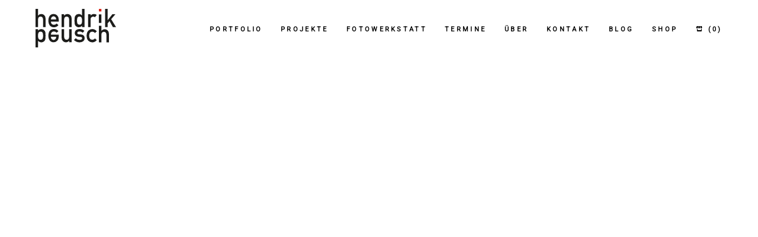

--- FILE ---
content_type: text/html; charset=UTF-8
request_url: https://www.peusch-fotografie.de/tag/2013/
body_size: 41326
content:
<!DOCTYPE html>
<html lang="de">
<head><meta charset="UTF-8" /><script>if(navigator.userAgent.match(/MSIE|Internet Explorer/i)||navigator.userAgent.match(/Trident\/7\..*?rv:11/i)){var href=document.location.href;if(!href.match(/[?&]nowprocket/)){if(href.indexOf("?")==-1){if(href.indexOf("#")==-1){document.location.href=href+"?nowprocket=1"}else{document.location.href=href.replace("#","?nowprocket=1#")}}else{if(href.indexOf("#")==-1){document.location.href=href+"&nowprocket=1"}else{document.location.href=href.replace("#","&nowprocket=1#")}}}}</script><script>(()=>{class RocketLazyLoadScripts{constructor(){this.v="2.0.4",this.userEvents=["keydown","keyup","mousedown","mouseup","mousemove","mouseover","mouseout","touchmove","touchstart","touchend","touchcancel","wheel","click","dblclick","input"],this.attributeEvents=["onblur","onclick","oncontextmenu","ondblclick","onfocus","onmousedown","onmouseenter","onmouseleave","onmousemove","onmouseout","onmouseover","onmouseup","onmousewheel","onscroll","onsubmit"]}async t(){this.i(),this.o(),/iP(ad|hone)/.test(navigator.userAgent)&&this.h(),this.u(),this.l(this),this.m(),this.k(this),this.p(this),this._(),await Promise.all([this.R(),this.L()]),this.lastBreath=Date.now(),this.S(this),this.P(),this.D(),this.O(),this.M(),await this.C(this.delayedScripts.normal),await this.C(this.delayedScripts.defer),await this.C(this.delayedScripts.async),await this.T(),await this.F(),await this.j(),await this.A(),window.dispatchEvent(new Event("rocket-allScriptsLoaded")),this.everythingLoaded=!0,this.lastTouchEnd&&await new Promise(t=>setTimeout(t,500-Date.now()+this.lastTouchEnd)),this.I(),this.H(),this.U(),this.W()}i(){this.CSPIssue=sessionStorage.getItem("rocketCSPIssue"),document.addEventListener("securitypolicyviolation",t=>{this.CSPIssue||"script-src-elem"!==t.violatedDirective||"data"!==t.blockedURI||(this.CSPIssue=!0,sessionStorage.setItem("rocketCSPIssue",!0))},{isRocket:!0})}o(){window.addEventListener("pageshow",t=>{this.persisted=t.persisted,this.realWindowLoadedFired=!0},{isRocket:!0}),window.addEventListener("pagehide",()=>{this.onFirstUserAction=null},{isRocket:!0})}h(){let t;function e(e){t=e}window.addEventListener("touchstart",e,{isRocket:!0}),window.addEventListener("touchend",function i(o){o.changedTouches[0]&&t.changedTouches[0]&&Math.abs(o.changedTouches[0].pageX-t.changedTouches[0].pageX)<10&&Math.abs(o.changedTouches[0].pageY-t.changedTouches[0].pageY)<10&&o.timeStamp-t.timeStamp<200&&(window.removeEventListener("touchstart",e,{isRocket:!0}),window.removeEventListener("touchend",i,{isRocket:!0}),"INPUT"===o.target.tagName&&"text"===o.target.type||(o.target.dispatchEvent(new TouchEvent("touchend",{target:o.target,bubbles:!0})),o.target.dispatchEvent(new MouseEvent("mouseover",{target:o.target,bubbles:!0})),o.target.dispatchEvent(new PointerEvent("click",{target:o.target,bubbles:!0,cancelable:!0,detail:1,clientX:o.changedTouches[0].clientX,clientY:o.changedTouches[0].clientY})),event.preventDefault()))},{isRocket:!0})}q(t){this.userActionTriggered||("mousemove"!==t.type||this.firstMousemoveIgnored?"keyup"===t.type||"mouseover"===t.type||"mouseout"===t.type||(this.userActionTriggered=!0,this.onFirstUserAction&&this.onFirstUserAction()):this.firstMousemoveIgnored=!0),"click"===t.type&&t.preventDefault(),t.stopPropagation(),t.stopImmediatePropagation(),"touchstart"===this.lastEvent&&"touchend"===t.type&&(this.lastTouchEnd=Date.now()),"click"===t.type&&(this.lastTouchEnd=0),this.lastEvent=t.type,t.composedPath&&t.composedPath()[0].getRootNode()instanceof ShadowRoot&&(t.rocketTarget=t.composedPath()[0]),this.savedUserEvents.push(t)}u(){this.savedUserEvents=[],this.userEventHandler=this.q.bind(this),this.userEvents.forEach(t=>window.addEventListener(t,this.userEventHandler,{passive:!1,isRocket:!0})),document.addEventListener("visibilitychange",this.userEventHandler,{isRocket:!0})}U(){this.userEvents.forEach(t=>window.removeEventListener(t,this.userEventHandler,{passive:!1,isRocket:!0})),document.removeEventListener("visibilitychange",this.userEventHandler,{isRocket:!0}),this.savedUserEvents.forEach(t=>{(t.rocketTarget||t.target).dispatchEvent(new window[t.constructor.name](t.type,t))})}m(){const t="return false",e=Array.from(this.attributeEvents,t=>"data-rocket-"+t),i="["+this.attributeEvents.join("],[")+"]",o="[data-rocket-"+this.attributeEvents.join("],[data-rocket-")+"]",s=(e,i,o)=>{o&&o!==t&&(e.setAttribute("data-rocket-"+i,o),e["rocket"+i]=new Function("event",o),e.setAttribute(i,t))};new MutationObserver(t=>{for(const n of t)"attributes"===n.type&&(n.attributeName.startsWith("data-rocket-")||this.everythingLoaded?n.attributeName.startsWith("data-rocket-")&&this.everythingLoaded&&this.N(n.target,n.attributeName.substring(12)):s(n.target,n.attributeName,n.target.getAttribute(n.attributeName))),"childList"===n.type&&n.addedNodes.forEach(t=>{if(t.nodeType===Node.ELEMENT_NODE)if(this.everythingLoaded)for(const i of[t,...t.querySelectorAll(o)])for(const t of i.getAttributeNames())e.includes(t)&&this.N(i,t.substring(12));else for(const e of[t,...t.querySelectorAll(i)])for(const t of e.getAttributeNames())this.attributeEvents.includes(t)&&s(e,t,e.getAttribute(t))})}).observe(document,{subtree:!0,childList:!0,attributeFilter:[...this.attributeEvents,...e]})}I(){this.attributeEvents.forEach(t=>{document.querySelectorAll("[data-rocket-"+t+"]").forEach(e=>{this.N(e,t)})})}N(t,e){const i=t.getAttribute("data-rocket-"+e);i&&(t.setAttribute(e,i),t.removeAttribute("data-rocket-"+e))}k(t){Object.defineProperty(HTMLElement.prototype,"onclick",{get(){return this.rocketonclick||null},set(e){this.rocketonclick=e,this.setAttribute(t.everythingLoaded?"onclick":"data-rocket-onclick","this.rocketonclick(event)")}})}S(t){function e(e,i){let o=e[i];e[i]=null,Object.defineProperty(e,i,{get:()=>o,set(s){t.everythingLoaded?o=s:e["rocket"+i]=o=s}})}e(document,"onreadystatechange"),e(window,"onload"),e(window,"onpageshow");try{Object.defineProperty(document,"readyState",{get:()=>t.rocketReadyState,set(e){t.rocketReadyState=e},configurable:!0}),document.readyState="loading"}catch(t){console.log("WPRocket DJE readyState conflict, bypassing")}}l(t){this.originalAddEventListener=EventTarget.prototype.addEventListener,this.originalRemoveEventListener=EventTarget.prototype.removeEventListener,this.savedEventListeners=[],EventTarget.prototype.addEventListener=function(e,i,o){o&&o.isRocket||!t.B(e,this)&&!t.userEvents.includes(e)||t.B(e,this)&&!t.userActionTriggered||e.startsWith("rocket-")||t.everythingLoaded?t.originalAddEventListener.call(this,e,i,o):(t.savedEventListeners.push({target:this,remove:!1,type:e,func:i,options:o}),"mouseenter"!==e&&"mouseleave"!==e||t.originalAddEventListener.call(this,e,t.savedUserEvents.push,o))},EventTarget.prototype.removeEventListener=function(e,i,o){o&&o.isRocket||!t.B(e,this)&&!t.userEvents.includes(e)||t.B(e,this)&&!t.userActionTriggered||e.startsWith("rocket-")||t.everythingLoaded?t.originalRemoveEventListener.call(this,e,i,o):t.savedEventListeners.push({target:this,remove:!0,type:e,func:i,options:o})}}J(t,e){this.savedEventListeners=this.savedEventListeners.filter(i=>{let o=i.type,s=i.target||window;return e!==o||t!==s||(this.B(o,s)&&(i.type="rocket-"+o),this.$(i),!1)})}H(){EventTarget.prototype.addEventListener=this.originalAddEventListener,EventTarget.prototype.removeEventListener=this.originalRemoveEventListener,this.savedEventListeners.forEach(t=>this.$(t))}$(t){t.remove?this.originalRemoveEventListener.call(t.target,t.type,t.func,t.options):this.originalAddEventListener.call(t.target,t.type,t.func,t.options)}p(t){let e;function i(e){return t.everythingLoaded?e:e.split(" ").map(t=>"load"===t||t.startsWith("load.")?"rocket-jquery-load":t).join(" ")}function o(o){function s(e){const s=o.fn[e];o.fn[e]=o.fn.init.prototype[e]=function(){return this[0]===window&&t.userActionTriggered&&("string"==typeof arguments[0]||arguments[0]instanceof String?arguments[0]=i(arguments[0]):"object"==typeof arguments[0]&&Object.keys(arguments[0]).forEach(t=>{const e=arguments[0][t];delete arguments[0][t],arguments[0][i(t)]=e})),s.apply(this,arguments),this}}if(o&&o.fn&&!t.allJQueries.includes(o)){const e={DOMContentLoaded:[],"rocket-DOMContentLoaded":[]};for(const t in e)document.addEventListener(t,()=>{e[t].forEach(t=>t())},{isRocket:!0});o.fn.ready=o.fn.init.prototype.ready=function(i){function s(){parseInt(o.fn.jquery)>2?setTimeout(()=>i.bind(document)(o)):i.bind(document)(o)}return"function"==typeof i&&(t.realDomReadyFired?!t.userActionTriggered||t.fauxDomReadyFired?s():e["rocket-DOMContentLoaded"].push(s):e.DOMContentLoaded.push(s)),o([])},s("on"),s("one"),s("off"),t.allJQueries.push(o)}e=o}t.allJQueries=[],o(window.jQuery),Object.defineProperty(window,"jQuery",{get:()=>e,set(t){o(t)}})}P(){const t=new Map;document.write=document.writeln=function(e){const i=document.currentScript,o=document.createRange(),s=i.parentElement;let n=t.get(i);void 0===n&&(n=i.nextSibling,t.set(i,n));const c=document.createDocumentFragment();o.setStart(c,0),c.appendChild(o.createContextualFragment(e)),s.insertBefore(c,n)}}async R(){return new Promise(t=>{this.userActionTriggered?t():this.onFirstUserAction=t})}async L(){return new Promise(t=>{document.addEventListener("DOMContentLoaded",()=>{this.realDomReadyFired=!0,t()},{isRocket:!0})})}async j(){return this.realWindowLoadedFired?Promise.resolve():new Promise(t=>{window.addEventListener("load",t,{isRocket:!0})})}M(){this.pendingScripts=[];this.scriptsMutationObserver=new MutationObserver(t=>{for(const e of t)e.addedNodes.forEach(t=>{"SCRIPT"!==t.tagName||t.noModule||t.isWPRocket||this.pendingScripts.push({script:t,promise:new Promise(e=>{const i=()=>{const i=this.pendingScripts.findIndex(e=>e.script===t);i>=0&&this.pendingScripts.splice(i,1),e()};t.addEventListener("load",i,{isRocket:!0}),t.addEventListener("error",i,{isRocket:!0}),setTimeout(i,1e3)})})})}),this.scriptsMutationObserver.observe(document,{childList:!0,subtree:!0})}async F(){await this.X(),this.pendingScripts.length?(await this.pendingScripts[0].promise,await this.F()):this.scriptsMutationObserver.disconnect()}D(){this.delayedScripts={normal:[],async:[],defer:[]},document.querySelectorAll("script[type$=rocketlazyloadscript]").forEach(t=>{t.hasAttribute("data-rocket-src")?t.hasAttribute("async")&&!1!==t.async?this.delayedScripts.async.push(t):t.hasAttribute("defer")&&!1!==t.defer||"module"===t.getAttribute("data-rocket-type")?this.delayedScripts.defer.push(t):this.delayedScripts.normal.push(t):this.delayedScripts.normal.push(t)})}async _(){await this.L();let t=[];document.querySelectorAll("script[type$=rocketlazyloadscript][data-rocket-src]").forEach(e=>{let i=e.getAttribute("data-rocket-src");if(i&&!i.startsWith("data:")){i.startsWith("//")&&(i=location.protocol+i);try{const o=new URL(i).origin;o!==location.origin&&t.push({src:o,crossOrigin:e.crossOrigin||"module"===e.getAttribute("data-rocket-type")})}catch(t){}}}),t=[...new Map(t.map(t=>[JSON.stringify(t),t])).values()],this.Y(t,"preconnect")}async G(t){if(await this.K(),!0!==t.noModule||!("noModule"in HTMLScriptElement.prototype))return new Promise(e=>{let i;function o(){(i||t).setAttribute("data-rocket-status","executed"),e()}try{if(navigator.userAgent.includes("Firefox/")||""===navigator.vendor||this.CSPIssue)i=document.createElement("script"),[...t.attributes].forEach(t=>{let e=t.nodeName;"type"!==e&&("data-rocket-type"===e&&(e="type"),"data-rocket-src"===e&&(e="src"),i.setAttribute(e,t.nodeValue))}),t.text&&(i.text=t.text),t.nonce&&(i.nonce=t.nonce),i.hasAttribute("src")?(i.addEventListener("load",o,{isRocket:!0}),i.addEventListener("error",()=>{i.setAttribute("data-rocket-status","failed-network"),e()},{isRocket:!0}),setTimeout(()=>{i.isConnected||e()},1)):(i.text=t.text,o()),i.isWPRocket=!0,t.parentNode.replaceChild(i,t);else{const i=t.getAttribute("data-rocket-type"),s=t.getAttribute("data-rocket-src");i?(t.type=i,t.removeAttribute("data-rocket-type")):t.removeAttribute("type"),t.addEventListener("load",o,{isRocket:!0}),t.addEventListener("error",i=>{this.CSPIssue&&i.target.src.startsWith("data:")?(console.log("WPRocket: CSP fallback activated"),t.removeAttribute("src"),this.G(t).then(e)):(t.setAttribute("data-rocket-status","failed-network"),e())},{isRocket:!0}),s?(t.fetchPriority="high",t.removeAttribute("data-rocket-src"),t.src=s):t.src="data:text/javascript;base64,"+window.btoa(unescape(encodeURIComponent(t.text)))}}catch(i){t.setAttribute("data-rocket-status","failed-transform"),e()}});t.setAttribute("data-rocket-status","skipped")}async C(t){const e=t.shift();return e?(e.isConnected&&await this.G(e),this.C(t)):Promise.resolve()}O(){this.Y([...this.delayedScripts.normal,...this.delayedScripts.defer,...this.delayedScripts.async],"preload")}Y(t,e){this.trash=this.trash||[];let i=!0;var o=document.createDocumentFragment();t.forEach(t=>{const s=t.getAttribute&&t.getAttribute("data-rocket-src")||t.src;if(s&&!s.startsWith("data:")){const n=document.createElement("link");n.href=s,n.rel=e,"preconnect"!==e&&(n.as="script",n.fetchPriority=i?"high":"low"),t.getAttribute&&"module"===t.getAttribute("data-rocket-type")&&(n.crossOrigin=!0),t.crossOrigin&&(n.crossOrigin=t.crossOrigin),t.integrity&&(n.integrity=t.integrity),t.nonce&&(n.nonce=t.nonce),o.appendChild(n),this.trash.push(n),i=!1}}),document.head.appendChild(o)}W(){this.trash.forEach(t=>t.remove())}async T(){try{document.readyState="interactive"}catch(t){}this.fauxDomReadyFired=!0;try{await this.K(),this.J(document,"readystatechange"),document.dispatchEvent(new Event("rocket-readystatechange")),await this.K(),document.rocketonreadystatechange&&document.rocketonreadystatechange(),await this.K(),this.J(document,"DOMContentLoaded"),document.dispatchEvent(new Event("rocket-DOMContentLoaded")),await this.K(),this.J(window,"DOMContentLoaded"),window.dispatchEvent(new Event("rocket-DOMContentLoaded"))}catch(t){console.error(t)}}async A(){try{document.readyState="complete"}catch(t){}try{await this.K(),this.J(document,"readystatechange"),document.dispatchEvent(new Event("rocket-readystatechange")),await this.K(),document.rocketonreadystatechange&&document.rocketonreadystatechange(),await this.K(),this.J(window,"load"),window.dispatchEvent(new Event("rocket-load")),await this.K(),window.rocketonload&&window.rocketonload(),await this.K(),this.allJQueries.forEach(t=>t(window).trigger("rocket-jquery-load")),await this.K(),this.J(window,"pageshow");const t=new Event("rocket-pageshow");t.persisted=this.persisted,window.dispatchEvent(t),await this.K(),window.rocketonpageshow&&window.rocketonpageshow({persisted:this.persisted})}catch(t){console.error(t)}}async K(){Date.now()-this.lastBreath>45&&(await this.X(),this.lastBreath=Date.now())}async X(){return document.hidden?new Promise(t=>setTimeout(t)):new Promise(t=>requestAnimationFrame(t))}B(t,e){return e===document&&"readystatechange"===t||(e===document&&"DOMContentLoaded"===t||(e===window&&"DOMContentLoaded"===t||(e===window&&"load"===t||e===window&&"pageshow"===t)))}static run(){(new RocketLazyLoadScripts).t()}}RocketLazyLoadScripts.run()})();</script>
	
	<meta content="width=device-width,initial-scale=1.0,maximum-scale=1.0" name="viewport">
	<meta name='robots' content='index, follow, max-image-preview:large, max-snippet:-1, max-video-preview:-1' />
	<style></style>
	
	<!-- This site is optimized with the Yoast SEO plugin v26.7 - https://yoast.com/wordpress/plugins/seo/ -->
	<title>2013 Archive | Hendrik Peusch</title>
<style id="wpr-usedcss">img:is([sizes=auto i],[sizes^="auto," i]){contain-intrinsic-size:3000px 1500px}img.emoji{display:inline!important;border:none!important;box-shadow:none!important;height:1em!important;width:1em!important;margin:0 .07em!important;vertical-align:-.1em!important;background:0 0!important;padding:0!important}:root{--wp--preset--aspect-ratio--square:1;--wp--preset--aspect-ratio--4-3:4/3;--wp--preset--aspect-ratio--3-4:3/4;--wp--preset--aspect-ratio--3-2:3/2;--wp--preset--aspect-ratio--2-3:2/3;--wp--preset--aspect-ratio--16-9:16/9;--wp--preset--aspect-ratio--9-16:9/16;--wp--preset--color--black:#000000;--wp--preset--color--cyan-bluish-gray:#abb8c3;--wp--preset--color--white:#ffffff;--wp--preset--color--pale-pink:#f78da7;--wp--preset--color--vivid-red:#cf2e2e;--wp--preset--color--luminous-vivid-orange:#ff6900;--wp--preset--color--luminous-vivid-amber:#fcb900;--wp--preset--color--light-green-cyan:#7bdcb5;--wp--preset--color--vivid-green-cyan:#00d084;--wp--preset--color--pale-cyan-blue:#8ed1fc;--wp--preset--color--vivid-cyan-blue:#0693e3;--wp--preset--color--vivid-purple:#9b51e0;--wp--preset--gradient--vivid-cyan-blue-to-vivid-purple:linear-gradient(135deg,rgba(6, 147, 227, 1) 0%,rgb(155, 81, 224) 100%);--wp--preset--gradient--light-green-cyan-to-vivid-green-cyan:linear-gradient(135deg,rgb(122, 220, 180) 0%,rgb(0, 208, 130) 100%);--wp--preset--gradient--luminous-vivid-amber-to-luminous-vivid-orange:linear-gradient(135deg,rgba(252, 185, 0, 1) 0%,rgba(255, 105, 0, 1) 100%);--wp--preset--gradient--luminous-vivid-orange-to-vivid-red:linear-gradient(135deg,rgba(255, 105, 0, 1) 0%,rgb(207, 46, 46) 100%);--wp--preset--gradient--very-light-gray-to-cyan-bluish-gray:linear-gradient(135deg,rgb(238, 238, 238) 0%,rgb(169, 184, 195) 100%);--wp--preset--gradient--cool-to-warm-spectrum:linear-gradient(135deg,rgb(74, 234, 220) 0%,rgb(151, 120, 209) 20%,rgb(207, 42, 186) 40%,rgb(238, 44, 130) 60%,rgb(251, 105, 98) 80%,rgb(254, 248, 76) 100%);--wp--preset--gradient--blush-light-purple:linear-gradient(135deg,rgb(255, 206, 236) 0%,rgb(152, 150, 240) 100%);--wp--preset--gradient--blush-bordeaux:linear-gradient(135deg,rgb(254, 205, 165) 0%,rgb(254, 45, 45) 50%,rgb(107, 0, 62) 100%);--wp--preset--gradient--luminous-dusk:linear-gradient(135deg,rgb(255, 203, 112) 0%,rgb(199, 81, 192) 50%,rgb(65, 88, 208) 100%);--wp--preset--gradient--pale-ocean:linear-gradient(135deg,rgb(255, 245, 203) 0%,rgb(182, 227, 212) 50%,rgb(51, 167, 181) 100%);--wp--preset--gradient--electric-grass:linear-gradient(135deg,rgb(202, 248, 128) 0%,rgb(113, 206, 126) 100%);--wp--preset--gradient--midnight:linear-gradient(135deg,rgb(2, 3, 129) 0%,rgb(40, 116, 252) 100%);--wp--preset--font-size--small:13px;--wp--preset--font-size--medium:20px;--wp--preset--font-size--large:36px;--wp--preset--font-size--x-large:42px;--wp--preset--spacing--20:0.44rem;--wp--preset--spacing--30:0.67rem;--wp--preset--spacing--40:1rem;--wp--preset--spacing--50:1.5rem;--wp--preset--spacing--60:2.25rem;--wp--preset--spacing--70:3.38rem;--wp--preset--spacing--80:5.06rem;--wp--preset--shadow--natural:6px 6px 9px rgba(0, 0, 0, .2);--wp--preset--shadow--deep:12px 12px 50px rgba(0, 0, 0, .4);--wp--preset--shadow--sharp:6px 6px 0px rgba(0, 0, 0, .2);--wp--preset--shadow--outlined:6px 6px 0px -3px rgba(255, 255, 255, 1),6px 6px rgba(0, 0, 0, 1);--wp--preset--shadow--crisp:6px 6px 0px rgba(0, 0, 0, 1)}:where(.is-layout-flex){gap:.5em}:where(.is-layout-grid){gap:.5em}:where(.wp-block-post-template.is-layout-flex){gap:1.25em}:where(.wp-block-post-template.is-layout-grid){gap:1.25em}:where(.wp-block-columns.is-layout-flex){gap:2em}:where(.wp-block-columns.is-layout-grid){gap:2em}:root :where(.wp-block-pullquote){font-size:1.5em;line-height:1.6}#cookie-notice,#cookie-notice .cn-button:not(.cn-button-custom){font-family:-apple-system,BlinkMacSystemFont,Arial,Roboto,"Helvetica Neue",sans-serif;font-weight:400;font-size:13px;text-align:center}#cookie-notice{position:fixed;min-width:100%;height:auto;z-index:100000;letter-spacing:0;line-height:20px;left:0}#cookie-notice,#cookie-notice *{-webkit-box-sizing:border-box;-moz-box-sizing:border-box;box-sizing:border-box}#cookie-notice.cn-animated{-webkit-animation-duration:.5s!important;animation-duration:.5s!important;-webkit-animation-fill-mode:both;animation-fill-mode:both}#cookie-notice .cookie-notice-container{display:block}#cookie-notice.cookie-notice-hidden .cookie-notice-container{display:none}.cn-position-bottom{bottom:0}.cookie-notice-container{padding:15px 30px;text-align:center;width:100%;z-index:2}.cn-close-icon{position:absolute;right:15px;top:50%;margin-top:-10px;width:15px;height:15px;opacity:.5;padding:10px;outline:0;cursor:pointer}.cn-close-icon:hover{opacity:1}.cn-close-icon:after,.cn-close-icon:before{position:absolute;content:' ';height:15px;width:2px;top:3px;background-color:grey}.cn-close-icon:before{transform:rotate(45deg)}.cn-close-icon:after{transform:rotate(-45deg)}#cookie-notice .cn-revoke-cookie{margin:0}#cookie-notice .cn-button{margin:0 0 0 10px;display:inline-block}#cookie-notice .cn-button:not(.cn-button-custom){letter-spacing:.25px;margin:0 0 0 10px;text-transform:none;display:inline-block;cursor:pointer;touch-action:manipulation;white-space:nowrap;outline:0;box-shadow:none;text-shadow:none;border:none;-webkit-border-radius:3px;-moz-border-radius:3px;border-radius:3px;text-decoration:none;padding:8.5px 10px;line-height:1;color:inherit}.cn-text-container{margin:0 0 6px}.cn-buttons-container,.cn-text-container{display:inline-block}#cookie-notice.cookie-notice-visible.cn-effect-fade,#cookie-notice.cookie-revoke-visible.cn-effect-fade{-webkit-animation-name:fadeIn;animation-name:fadeIn}#cookie-notice.cn-effect-fade{-webkit-animation-name:fadeOut;animation-name:fadeOut}@-webkit-keyframes fadeIn{from{opacity:0}to{opacity:1}}@keyframes fadeIn{from{opacity:0}to{opacity:1}}@-webkit-keyframes fadeOut{from{opacity:1}to{opacity:0}}@keyframes fadeOut{from{opacity:1}to{opacity:0}}@media all and (max-width:900px){.cookie-notice-container #cn-notice-buttons,.cookie-notice-container #cn-notice-text{display:block}#cookie-notice .cn-button{margin:0 5px 5px}}@media all and (max-width:480px){.cookie-notice-container{padding:15px 25px}}.es_subscription_message.success{color:green;font-size:16px}.es_subscription_message.error{color:red;font-size:16px}.es_spinner_image{display:none;float:right}.es-field-wrap{margin-bottom:.6em}.woocommerce .woocommerce-error .button,.woocommerce .woocommerce-message .button{float:right}.woocommerce img{height:auto;max-width:100%}.woocommerce div.product div.images{float:left;width:48%}.woocommerce div.product div.thumbnails::after,.woocommerce div.product div.thumbnails::before{content:" ";display:table}.woocommerce div.product div.thumbnails::after{clear:both}.woocommerce div.product div.thumbnails a{float:left;width:30.75%;margin-right:3.8%;margin-bottom:1em}.woocommerce div.product div.thumbnails a.last{margin-right:0}.woocommerce div.product div.thumbnails a.first{clear:both}.woocommerce div.product div.thumbnails.columns-1 a{width:100%;margin-right:0;float:none}.woocommerce div.product div.thumbnails.columns-2 a{width:48%}.woocommerce div.product div.thumbnails.columns-4 a{width:22.05%}.woocommerce div.product div.thumbnails.columns-5 a{width:16.9%}.woocommerce div.product div.summary{float:right;width:48%;clear:none}.woocommerce div.product .woocommerce-tabs{clear:both}.woocommerce div.product .woocommerce-tabs ul.tabs::after,.woocommerce div.product .woocommerce-tabs ul.tabs::before{content:" ";display:table}.woocommerce div.product .woocommerce-tabs ul.tabs::after{clear:both}.woocommerce div.product .woocommerce-tabs ul.tabs li{display:inline-block}.woocommerce div.product #reviews .comment::after,.woocommerce div.product #reviews .comment::before{content:" ";display:table}.woocommerce div.product #reviews .comment::after{clear:both}.woocommerce div.product #reviews .comment img{float:right;height:auto}.woocommerce .woocommerce-ordering{float:right}.woocommerce #content table.cart img,.woocommerce table.cart img{height:auto}.woocommerce form .password-input{display:flex;flex-direction:column;justify-content:center;position:relative}.woocommerce form .password-input input[type=password]{padding-right:2.5rem}.woocommerce form .password-input input::-ms-reveal{display:none}.woocommerce form .show-password-input{background-color:transparent;border-radius:0;border:0;color:var(--wc-form-color-text,#000);cursor:pointer;font-size:inherit;line-height:inherit;margin:0;padding:0;position:absolute;right:.7em;text-decoration:none;top:50%;transform:translateY(-50%);-moz-osx-font-smoothing:inherit;-webkit-appearance:none;-webkit-font-smoothing:inherit}.woocommerce form .show-password-input::before{background-repeat:no-repeat;background-size:cover;background-image:url('data:image/svg+xml,<svg width="20" height="20" viewBox="0 0 20 20" fill="none" xmlns="http://www.w3.org/2000/svg"><path d="M17.3 3.3C16.9 2.9 16.2 2.9 15.7 3.3L13.3 5.7C12.2437 5.3079 11.1267 5.1048 10 5.1C6.2 5.2 2.8 7.2 1 10.5C1.2 10.9 1.5 11.3 1.8 11.7C2.6 12.8 3.6 13.7 4.7 14.4L3 16.1C2.6 16.5 2.5 17.2 3 17.7C3.4 18.1 4.1 18.2 4.6 17.7L17.3 4.9C17.7 4.4 17.7 3.7 17.3 3.3ZM6.7 12.3L5.4 13.6C4.2 12.9 3.1 11.9 2.3 10.7C3.5 9 5.1 7.8 7 7.2C5.7 8.6 5.6 10.8 6.7 12.3ZM10.1 9C9.6 8.5 9.7 7.7 10.2 7.2C10.7 6.8 11.4 6.8 11.9 7.2L10.1 9ZM18.3 9.5C17.8 8.8 17.2 8.1 16.5 7.6L15.5 8.6C16.3 9.2 17 9.9 17.6 10.8C15.9 13.4 13 15 9.9 15H9.1L8.1 16C8.8 15.9 9.4 16 10 16C13.3 16 16.4 14.4 18.3 11.7C18.6 11.3 18.8 10.9 19.1 10.5C18.8 10.2 18.6 9.8 18.3 9.5ZM14 10L10 14C12.2 14 14 12.2 14 10Z" fill="%23111111"/></svg>');content:"";display:block;height:22px;width:22px}.woocommerce form .show-password-input.display-password::before{background-image:url('data:image/svg+xml,<svg width="20" height="20" viewBox="0 0 20 20" fill="none" xmlns="http://www.w3.org/2000/svg"><path d="M18.3 9.49999C15 4.89999 8.50002 3.79999 3.90002 7.19999C2.70002 8.09999 1.70002 9.29999 0.900024 10.6C1.10002 11 1.40002 11.4 1.70002 11.8C5.00002 16.4 11.3 17.4 15.9 14.2C16.8 13.5 17.6 12.8 18.3 11.8C18.6 11.4 18.8 11 19.1 10.6C18.8 10.2 18.6 9.79999 18.3 9.49999ZM10.1 7.19999C10.6 6.69999 11.4 6.69999 11.9 7.19999C12.4 7.69999 12.4 8.49999 11.9 8.99999C11.4 9.49999 10.6 9.49999 10.1 8.99999C9.60003 8.49999 9.60003 7.69999 10.1 7.19999ZM10 14.9C6.90002 14.9 4.00002 13.3 2.30002 10.7C3.50002 8.99999 5.10002 7.79999 7.00002 7.19999C6.30002 7.99999 6.00002 8.89999 6.00002 9.89999C6.00002 12.1 7.70002 14 10 14C12.2 14 14.1 12.3 14.1 9.99999V9.89999C14.1 8.89999 13.7 7.89999 13 7.19999C14.9 7.79999 16.5 8.99999 17.7 10.7C16 13.3 13.1 14.9 10 14.9Z" fill="%23111111"/></svg>')}:root{--woocommerce:#720eec;--wc-green:#7ad03a;--wc-red:#a00;--wc-orange:#ffba00;--wc-blue:#2ea2cc;--wc-primary:#720eec;--wc-primary-text:#fcfbfe;--wc-secondary:#e9e6ed;--wc-secondary-text:#515151;--wc-highlight:#958e09;--wc-highligh-text:white;--wc-content-bg:#fff;--wc-subtext:#767676;--wc-form-border-color:rgba(32, 7, 7, .8);--wc-form-border-radius:4px;--wc-form-border-width:1px}@keyframes spin{100%{transform:rotate(360deg)}}.woocommerce-store-notice{position:absolute;top:0;left:0;right:0;margin:0;width:100%;font-size:1em;padding:1em 0;text-align:center;background-color:#720eec;color:#fcfbfe;z-index:99998;box-shadow:0 1px 1em rgba(0,0,0,.2);display:none}.woocommerce-store-notice a{color:#fcfbfe;text-decoration:underline}.screen-reader-text{clip:rect(1px,1px,1px,1px);height:1px;overflow:hidden;position:absolute!important;width:1px;word-wrap:normal!important}.woocommerce .blockUI.blockOverlay{position:relative}.woocommerce .blockUI.blockOverlay::before{height:1em;width:1em;display:block;position:absolute;top:50%;left:50%;margin-left:-.5em;margin-top:-.5em;content:"";animation:1s ease-in-out infinite spin;background:url(https://www.peusch-fotografie.de/wp-content/plugins/woocommerce/assets/images/icons/loader.svg) center center;background-size:cover;line-height:1;text-align:center;font-size:2em;color:rgba(0,0,0,.75)}.woocommerce a.remove{display:block;font-size:1.5em;height:1em;width:1em;text-align:center;line-height:1;border-radius:100%;color:var(--wc-red)!important;text-decoration:none;font-weight:700;border:0}.woocommerce a.remove:hover{color:#fff!important;background:var(--wc-red)}.woocommerce div.product{margin-bottom:0;position:relative}.woocommerce div.product .product_title{clear:none;margin-top:0;padding:0}.woocommerce div.product p.price ins,.woocommerce div.product span.price ins{background:inherit;font-weight:700;display:inline-block}.woocommerce div.product p.price del,.woocommerce div.product span.price del{opacity:.5;display:inline-block}.woocommerce div.product p.stock{font-size:.92em}.woocommerce div.product .woocommerce-product-rating{margin-bottom:1.618em}.woocommerce div.product div.images{margin-bottom:2em}.woocommerce div.product div.images img{display:block;width:100%;height:auto;box-shadow:none}.woocommerce div.product div.images div.thumbnails{padding-top:1em}.woocommerce div.product div.images.woocommerce-product-gallery{position:relative}.woocommerce div.product div.images .woocommerce-product-gallery__wrapper{transition:all cubic-bezier(.795,-.035,0,1) .5s;margin:0;padding:0}.woocommerce div.product div.images .woocommerce-product-gallery__wrapper .zoomImg{background-color:#fff;opacity:0}.woocommerce div.product div.images .woocommerce-product-gallery__image--placeholder{border:1px solid #f2f2f2}.woocommerce div.product div.images .woocommerce-product-gallery__image:nth-child(n+2){width:25%;display:inline-block}.woocommerce div.product div.images .woocommerce-product-gallery__image a{display:block;outline-offset:-2px}.woocommerce div.product div.images .woocommerce-product-gallery__trigger{background:#fff;border:none;box-sizing:content-box;border-radius:100%;cursor:pointer;font-size:2em;height:36px;padding:0;position:absolute;right:.5em;text-indent:-9999px;top:.5em;width:36px;z-index:99}.woocommerce div.product div.images .woocommerce-product-gallery__trigger::before{border:2px solid #000;border-radius:100%;box-sizing:content-box;content:"";display:block;height:10px;left:9px;top:9px;position:absolute;width:10px}.woocommerce div.product div.images .woocommerce-product-gallery__trigger::after{background:#000;border-radius:6px;box-sizing:content-box;content:"";display:block;height:8px;left:22px;position:absolute;top:19px;transform:rotate(-45deg);width:2px}.woocommerce div.product div.images .woocommerce-product-gallery__trigger span[aria-hidden=true]{border:0;clip-path:inset(50%);height:1px;left:50%;margin:-1px;overflow:hidden;position:absolute;top:50%;width:1px}.woocommerce div.product div.images .flex-control-thumbs{overflow:hidden;zoom:1;margin:0;padding:0}.woocommerce div.product div.images .flex-control-thumbs li{width:25%;float:left;margin:0;list-style:none}.woocommerce div.product div.images .flex-control-thumbs li img{cursor:pointer;opacity:.5;margin:0}.woocommerce div.product div.images .flex-control-thumbs li img.flex-active,.woocommerce div.product div.images .flex-control-thumbs li img:hover{opacity:1}.woocommerce div.product .woocommerce-product-gallery--columns-3 .flex-control-thumbs li:nth-child(3n+1){clear:left}.woocommerce div.product .woocommerce-product-gallery--columns-4 .flex-control-thumbs li:nth-child(4n+1){clear:left}.woocommerce div.product .woocommerce-product-gallery--columns-5 .flex-control-thumbs li:nth-child(5n+1){clear:left}.woocommerce div.product div.summary{margin-bottom:2em}.woocommerce div.product div.social{text-align:right;margin:0 0 1em}.woocommerce div.product div.social span{margin:0 0 0 2px}.woocommerce div.product div.social span span{margin:0}.woocommerce div.product div.social span .stButton .chicklets{padding-left:16px;width:0}.woocommerce div.product div.social iframe{float:left;margin-top:3px}.woocommerce div.product .woocommerce-tabs ul.tabs{list-style:none;padding:0 0 0 1em;margin:0 0 1.618em;overflow:hidden;position:relative}.woocommerce div.product .woocommerce-tabs ul.tabs li{border:1px solid #cfc8d8;background-color:#e9e6ed;color:#515151;display:inline-block;position:relative;z-index:0;border-radius:4px 4px 0 0;margin:0 -5px;padding:0 1em}.woocommerce div.product .woocommerce-tabs ul.tabs li a{display:inline-block;padding:.5em 0;font-weight:700;color:#515151;text-decoration:none}.woocommerce div.product .woocommerce-tabs ul.tabs li a:hover{text-decoration:none;color:#6b6b6b}.woocommerce div.product .woocommerce-tabs ul.tabs li.active{background:#fff;color:#515151;z-index:2;border-bottom-color:#fff}.woocommerce div.product .woocommerce-tabs ul.tabs li.active a{color:inherit;text-shadow:inherit}.woocommerce div.product .woocommerce-tabs ul.tabs li.active::before{box-shadow:2px 2px 0 #fff}.woocommerce div.product .woocommerce-tabs ul.tabs li.active::after{box-shadow:-2px 2px 0 #fff}.woocommerce div.product .woocommerce-tabs ul.tabs li::after,.woocommerce div.product .woocommerce-tabs ul.tabs li::before{border:1px solid #cfc8d8;position:absolute;bottom:-1px;width:5px;height:5px;content:" ";box-sizing:border-box}.woocommerce div.product .woocommerce-tabs ul.tabs li::before{left:-5px;border-bottom-right-radius:4px;border-width:0 1px 1px 0;box-shadow:2px 2px 0 #e9e6ed}.woocommerce div.product .woocommerce-tabs ul.tabs li::after{right:-5px;border-bottom-left-radius:4px;border-width:0 0 1px 1px;box-shadow:-2px 2px 0 #e9e6ed}.woocommerce div.product .woocommerce-tabs ul.tabs::before{position:absolute;content:" ";width:100%;bottom:0;left:0;border-bottom:1px solid #cfc8d8;z-index:1}.woocommerce div.product .woocommerce-tabs .panel{margin:0 0 2em;padding:0}.woocommerce div.product p.cart{margin-bottom:2em}.woocommerce div.product p.cart::after,.woocommerce div.product p.cart::before{content:" ";display:table}.woocommerce div.product p.cart::after{clear:both}.woocommerce div.product form.cart{margin-bottom:2em}.woocommerce div.product form.cart::after,.woocommerce div.product form.cart::before{content:" ";display:table}.woocommerce div.product form.cart::after{clear:both}.woocommerce div.product form.cart div.quantity{float:left;margin:0 4px 0 0}.woocommerce div.product form.cart table{border-width:0 0 1px}.woocommerce div.product form.cart table td{padding-left:0}.woocommerce div.product form.cart table div.quantity{float:none;margin:0}.woocommerce div.product form.cart table small.stock{display:block;float:none}.woocommerce div.product form.cart .variations{margin-bottom:1em;border:0;width:100%}.woocommerce div.product form.cart .variations td,.woocommerce div.product form.cart .variations th{border:0;line-height:2em;vertical-align:top}.woocommerce div.product form.cart .variations label{font-weight:700;text-align:left}.woocommerce div.product form.cart .variations select{max-width:100%;min-width:75%;display:inline-block;margin-right:1em;appearance:none;-webkit-appearance:none;-moz-appearance:none;padding-right:3em;background:url([data-uri]) no-repeat;background-size:16px;-webkit-background-size:16px;background-position:calc(100% - 12px) 50%;-webkit-background-position:calc(100% - 12px) 50%}.woocommerce div.product form.cart .variations td.label{padding-right:1em}.woocommerce div.product form.cart .woocommerce-variation-description p{margin-bottom:1em}.woocommerce div.product form.cart .reset_variations{visibility:hidden;font-size:.83em}.woocommerce div.product form.cart .wc-no-matching-variations{display:none}.woocommerce div.product form.cart .button{vertical-align:middle;float:left}.woocommerce div.product form.cart .group_table td.woocommerce-grouped-product-list-item__label{padding-right:1em;padding-left:1em}.woocommerce div.product form.cart .group_table td{vertical-align:top;padding-bottom:.5em;border:0}.woocommerce div.product form.cart .group_table td:first-child{width:4em;text-align:center}.woocommerce div.product form.cart .group_table .wc-grouped-product-add-to-cart-checkbox{display:inline-block;width:auto;margin:0 auto;transform:scale(1.5,1.5)}.woocommerce .woocommerce-ordering{margin:0 0 1em}.woocommerce .woocommerce-ordering>label{margin-right:.25rem}.woocommerce .woocommerce-ordering select{vertical-align:top}.woocommerce .cart .button,.woocommerce .cart input.button{float:none}.woocommerce:where(body:not(.woocommerce-block-theme-has-button-styles)) a.button,.woocommerce:where(body:not(.woocommerce-block-theme-has-button-styles)) button.button,.woocommerce:where(body:not(.woocommerce-block-theme-has-button-styles)) input.button,:where(body:not(.woocommerce-block-theme-has-button-styles)):where(:not(.edit-post-visual-editor)) .woocommerce #respond input#submit,:where(body:not(.woocommerce-block-theme-has-button-styles)):where(:not(.edit-post-visual-editor)) .woocommerce a.button,:where(body:not(.woocommerce-block-theme-has-button-styles)):where(:not(.edit-post-visual-editor)) .woocommerce button.button,:where(body:not(.woocommerce-block-theme-has-button-styles)):where(:not(.edit-post-visual-editor)) .woocommerce input.button{font-size:100%;margin:0;line-height:1;cursor:pointer;position:relative;text-decoration:none;overflow:visible;padding:.618em 1em;font-weight:700;border-radius:3px;left:auto;color:#515151;background-color:#e9e6ed;border:0;display:inline-block;background-image:none;box-shadow:none;text-shadow:none}.woocommerce:where(body:not(.woocommerce-block-theme-has-button-styles)) a.button.loading,.woocommerce:where(body:not(.woocommerce-block-theme-has-button-styles)) button.button.loading,.woocommerce:where(body:not(.woocommerce-block-theme-has-button-styles)) input.button.loading,:where(body:not(.woocommerce-block-theme-has-button-styles)):where(:not(.edit-post-visual-editor)) .woocommerce #respond input#submit.loading,:where(body:not(.woocommerce-block-theme-has-button-styles)):where(:not(.edit-post-visual-editor)) .woocommerce a.button.loading,:where(body:not(.woocommerce-block-theme-has-button-styles)):where(:not(.edit-post-visual-editor)) .woocommerce button.button.loading,:where(body:not(.woocommerce-block-theme-has-button-styles)):where(:not(.edit-post-visual-editor)) .woocommerce input.button.loading{opacity:.25;padding-right:2.618em}.woocommerce:where(body:not(.woocommerce-block-theme-has-button-styles)) a.button.loading::after,.woocommerce:where(body:not(.woocommerce-block-theme-has-button-styles)) button.button.loading::after,.woocommerce:where(body:not(.woocommerce-block-theme-has-button-styles)) input.button.loading::after,:where(body:not(.woocommerce-block-theme-has-button-styles)):where(:not(.edit-post-visual-editor)) .woocommerce #respond input#submit.loading::after,:where(body:not(.woocommerce-block-theme-has-button-styles)):where(:not(.edit-post-visual-editor)) .woocommerce a.button.loading::after,:where(body:not(.woocommerce-block-theme-has-button-styles)):where(:not(.edit-post-visual-editor)) .woocommerce button.button.loading::after,:where(body:not(.woocommerce-block-theme-has-button-styles)):where(:not(.edit-post-visual-editor)) .woocommerce input.button.loading::after{font-family:WooCommerce;content:"\e01c";vertical-align:top;font-weight:400;position:absolute;top:.618em;right:1em;animation:2s linear infinite spin}.woocommerce:where(body:not(.woocommerce-block-theme-has-button-styles)) a.button.added::after,.woocommerce:where(body:not(.woocommerce-block-theme-has-button-styles)) button.button.added::after,.woocommerce:where(body:not(.woocommerce-block-theme-has-button-styles)) input.button.added::after,:where(body:not(.woocommerce-block-theme-has-button-styles)):where(:not(.edit-post-visual-editor)) .woocommerce #respond input#submit.added::after,:where(body:not(.woocommerce-block-theme-has-button-styles)):where(:not(.edit-post-visual-editor)) .woocommerce a.button.added::after,:where(body:not(.woocommerce-block-theme-has-button-styles)):where(:not(.edit-post-visual-editor)) .woocommerce button.button.added::after,:where(body:not(.woocommerce-block-theme-has-button-styles)):where(:not(.edit-post-visual-editor)) .woocommerce input.button.added::after{font-family:WooCommerce;content:"\e017";margin-left:.53em;vertical-align:bottom}.woocommerce:where(body:not(.woocommerce-block-theme-has-button-styles)) a.button:hover,.woocommerce:where(body:not(.woocommerce-block-theme-has-button-styles)) button.button:hover,.woocommerce:where(body:not(.woocommerce-block-theme-has-button-styles)) input.button:hover,:where(body:not(.woocommerce-block-theme-has-button-styles)):where(:not(.edit-post-visual-editor)) .woocommerce #respond input#submit:hover,:where(body:not(.woocommerce-block-theme-has-button-styles)):where(:not(.edit-post-visual-editor)) .woocommerce a.button:hover,:where(body:not(.woocommerce-block-theme-has-button-styles)):where(:not(.edit-post-visual-editor)) .woocommerce button.button:hover,:where(body:not(.woocommerce-block-theme-has-button-styles)):where(:not(.edit-post-visual-editor)) .woocommerce input.button:hover{background-color:#dcd7e2;text-decoration:none;background-image:none;color:#515151}:where(body:not(.woocommerce-block-theme-has-button-styles)):where(:not(.edit-post-visual-editor)) .woocommerce #respond input#submit.alt,:where(body:not(.woocommerce-block-theme-has-button-styles)):where(:not(.edit-post-visual-editor)) .woocommerce a.button.alt,:where(body:not(.woocommerce-block-theme-has-button-styles)):where(:not(.edit-post-visual-editor)) .woocommerce button.button.alt,:where(body:not(.woocommerce-block-theme-has-button-styles)):where(:not(.edit-post-visual-editor)) .woocommerce input.button.alt{background-color:#7f54b3;color:#fff;-webkit-font-smoothing:antialiased}:where(body:not(.woocommerce-block-theme-has-button-styles)):where(:not(.edit-post-visual-editor)) .woocommerce #respond input#submit.alt:hover,:where(body:not(.woocommerce-block-theme-has-button-styles)):where(:not(.edit-post-visual-editor)) .woocommerce a.button.alt:hover,:where(body:not(.woocommerce-block-theme-has-button-styles)):where(:not(.edit-post-visual-editor)) .woocommerce button.button.alt:hover,:where(body:not(.woocommerce-block-theme-has-button-styles)):where(:not(.edit-post-visual-editor)) .woocommerce input.button.alt:hover{background-color:#7249a4;color:#fff}.woocommerce:where(body:not(.woocommerce-block-theme-has-button-styles)) #respond input#submit.alt.disabled,.woocommerce:where(body:not(.woocommerce-block-theme-has-button-styles)) #respond input#submit.alt.disabled:hover,.woocommerce:where(body:not(.woocommerce-block-theme-has-button-styles)) a.button.alt.disabled,.woocommerce:where(body:not(.woocommerce-block-theme-has-button-styles)) a.button.alt.disabled:hover,.woocommerce:where(body:not(.woocommerce-block-theme-has-button-styles)) button.button.alt.disabled,.woocommerce:where(body:not(.woocommerce-block-theme-has-button-styles)) button.button.alt.disabled:hover,.woocommerce:where(body:not(.woocommerce-block-theme-has-button-styles)) input.button.alt.disabled,.woocommerce:where(body:not(.woocommerce-block-theme-has-button-styles)) input.button.alt.disabled:hover,:where(body:not(.woocommerce-block-theme-has-button-styles)):where(:not(.edit-post-visual-editor)) .woocommerce #respond input#submit.alt.disabled,:where(body:not(.woocommerce-block-theme-has-button-styles)):where(:not(.edit-post-visual-editor)) .woocommerce #respond input#submit.alt.disabled:hover,:where(body:not(.woocommerce-block-theme-has-button-styles)):where(:not(.edit-post-visual-editor)) .woocommerce #respond input#submit.alt:disabled,:where(body:not(.woocommerce-block-theme-has-button-styles)):where(:not(.edit-post-visual-editor)) .woocommerce #respond input#submit.alt:disabled:hover,:where(body:not(.woocommerce-block-theme-has-button-styles)):where(:not(.edit-post-visual-editor)) .woocommerce #respond input#submit.alt:disabled[disabled],:where(body:not(.woocommerce-block-theme-has-button-styles)):where(:not(.edit-post-visual-editor)) .woocommerce #respond input#submit.alt:disabled[disabled]:hover,:where(body:not(.woocommerce-block-theme-has-button-styles)):where(:not(.edit-post-visual-editor)) .woocommerce a.button.alt.disabled,:where(body:not(.woocommerce-block-theme-has-button-styles)):where(:not(.edit-post-visual-editor)) .woocommerce a.button.alt.disabled:hover,:where(body:not(.woocommerce-block-theme-has-button-styles)):where(:not(.edit-post-visual-editor)) .woocommerce a.button.alt:disabled,:where(body:not(.woocommerce-block-theme-has-button-styles)):where(:not(.edit-post-visual-editor)) .woocommerce a.button.alt:disabled:hover,:where(body:not(.woocommerce-block-theme-has-button-styles)):where(:not(.edit-post-visual-editor)) .woocommerce a.button.alt:disabled[disabled],:where(body:not(.woocommerce-block-theme-has-button-styles)):where(:not(.edit-post-visual-editor)) .woocommerce a.button.alt:disabled[disabled]:hover,:where(body:not(.woocommerce-block-theme-has-button-styles)):where(:not(.edit-post-visual-editor)) .woocommerce button.button.alt.disabled,:where(body:not(.woocommerce-block-theme-has-button-styles)):where(:not(.edit-post-visual-editor)) .woocommerce button.button.alt.disabled:hover,:where(body:not(.woocommerce-block-theme-has-button-styles)):where(:not(.edit-post-visual-editor)) .woocommerce button.button.alt:disabled,:where(body:not(.woocommerce-block-theme-has-button-styles)):where(:not(.edit-post-visual-editor)) .woocommerce button.button.alt:disabled:hover,:where(body:not(.woocommerce-block-theme-has-button-styles)):where(:not(.edit-post-visual-editor)) .woocommerce button.button.alt:disabled[disabled],:where(body:not(.woocommerce-block-theme-has-button-styles)):where(:not(.edit-post-visual-editor)) .woocommerce button.button.alt:disabled[disabled]:hover,:where(body:not(.woocommerce-block-theme-has-button-styles)):where(:not(.edit-post-visual-editor)) .woocommerce input.button.alt.disabled,:where(body:not(.woocommerce-block-theme-has-button-styles)):where(:not(.edit-post-visual-editor)) .woocommerce input.button.alt.disabled:hover,:where(body:not(.woocommerce-block-theme-has-button-styles)):where(:not(.edit-post-visual-editor)) .woocommerce input.button.alt:disabled,:where(body:not(.woocommerce-block-theme-has-button-styles)):where(:not(.edit-post-visual-editor)) .woocommerce input.button.alt:disabled:hover,:where(body:not(.woocommerce-block-theme-has-button-styles)):where(:not(.edit-post-visual-editor)) .woocommerce input.button.alt:disabled[disabled],:where(body:not(.woocommerce-block-theme-has-button-styles)):where(:not(.edit-post-visual-editor)) .woocommerce input.button.alt:disabled[disabled]:hover{background-color:#7f54b3;color:#fff}.woocommerce:where(body:not(.woocommerce-block-theme-has-button-styles)) #respond input#submit.disabled,.woocommerce:where(body:not(.woocommerce-block-theme-has-button-styles)) a.button.disabled,.woocommerce:where(body:not(.woocommerce-block-theme-has-button-styles)) a.button:disabled,.woocommerce:where(body:not(.woocommerce-block-theme-has-button-styles)) a.button:disabled[disabled],.woocommerce:where(body:not(.woocommerce-block-theme-has-button-styles)) button.button.disabled,.woocommerce:where(body:not(.woocommerce-block-theme-has-button-styles)) button.button:disabled,.woocommerce:where(body:not(.woocommerce-block-theme-has-button-styles)) button.button:disabled[disabled],.woocommerce:where(body:not(.woocommerce-block-theme-has-button-styles)) input.button.disabled,.woocommerce:where(body:not(.woocommerce-block-theme-has-button-styles)) input.button:disabled,.woocommerce:where(body:not(.woocommerce-block-theme-has-button-styles)) input.button:disabled[disabled],:where(body:not(.woocommerce-block-theme-has-button-styles)):where(:not(.edit-post-visual-editor)) .woocommerce #respond input#submit.disabled,:where(body:not(.woocommerce-block-theme-has-button-styles)):where(:not(.edit-post-visual-editor)) .woocommerce #respond input#submit:disabled,:where(body:not(.woocommerce-block-theme-has-button-styles)):where(:not(.edit-post-visual-editor)) .woocommerce #respond input#submit:disabled[disabled],:where(body:not(.woocommerce-block-theme-has-button-styles)):where(:not(.edit-post-visual-editor)) .woocommerce a.button.disabled,:where(body:not(.woocommerce-block-theme-has-button-styles)):where(:not(.edit-post-visual-editor)) .woocommerce a.button:disabled,:where(body:not(.woocommerce-block-theme-has-button-styles)):where(:not(.edit-post-visual-editor)) .woocommerce a.button:disabled[disabled],:where(body:not(.woocommerce-block-theme-has-button-styles)):where(:not(.edit-post-visual-editor)) .woocommerce button.button.disabled,:where(body:not(.woocommerce-block-theme-has-button-styles)):where(:not(.edit-post-visual-editor)) .woocommerce button.button:disabled,:where(body:not(.woocommerce-block-theme-has-button-styles)):where(:not(.edit-post-visual-editor)) .woocommerce button.button:disabled[disabled],:where(body:not(.woocommerce-block-theme-has-button-styles)):where(:not(.edit-post-visual-editor)) .woocommerce input.button.disabled,:where(body:not(.woocommerce-block-theme-has-button-styles)):where(:not(.edit-post-visual-editor)) .woocommerce input.button:disabled,:where(body:not(.woocommerce-block-theme-has-button-styles)):where(:not(.edit-post-visual-editor)) .woocommerce input.button:disabled[disabled]{color:inherit;cursor:not-allowed;opacity:.5;padding:.618em 1em}.woocommerce:where(body:not(.woocommerce-block-theme-has-button-styles)) #respond input#submit.disabled:hover,.woocommerce:where(body:not(.woocommerce-block-theme-has-button-styles)) a.button.disabled:hover,.woocommerce:where(body:not(.woocommerce-block-theme-has-button-styles)) a.button:disabled:hover,.woocommerce:where(body:not(.woocommerce-block-theme-has-button-styles)) a.button:disabled[disabled]:hover,.woocommerce:where(body:not(.woocommerce-block-theme-has-button-styles)) button.button.disabled:hover,.woocommerce:where(body:not(.woocommerce-block-theme-has-button-styles)) button.button:disabled:hover,.woocommerce:where(body:not(.woocommerce-block-theme-has-button-styles)) button.button:disabled[disabled]:hover,.woocommerce:where(body:not(.woocommerce-block-theme-has-button-styles)) input.button.disabled:hover,.woocommerce:where(body:not(.woocommerce-block-theme-has-button-styles)) input.button:disabled:hover,.woocommerce:where(body:not(.woocommerce-block-theme-has-button-styles)) input.button:disabled[disabled]:hover,:where(body:not(.woocommerce-block-theme-has-button-styles)):where(:not(.edit-post-visual-editor)) .woocommerce #respond input#submit.disabled:hover,:where(body:not(.woocommerce-block-theme-has-button-styles)):where(:not(.edit-post-visual-editor)) .woocommerce #respond input#submit:disabled:hover,:where(body:not(.woocommerce-block-theme-has-button-styles)):where(:not(.edit-post-visual-editor)) .woocommerce #respond input#submit:disabled[disabled]:hover,:where(body:not(.woocommerce-block-theme-has-button-styles)):where(:not(.edit-post-visual-editor)) .woocommerce a.button.disabled:hover,:where(body:not(.woocommerce-block-theme-has-button-styles)):where(:not(.edit-post-visual-editor)) .woocommerce a.button:disabled:hover,:where(body:not(.woocommerce-block-theme-has-button-styles)):where(:not(.edit-post-visual-editor)) .woocommerce a.button:disabled[disabled]:hover,:where(body:not(.woocommerce-block-theme-has-button-styles)):where(:not(.edit-post-visual-editor)) .woocommerce button.button.disabled:hover,:where(body:not(.woocommerce-block-theme-has-button-styles)):where(:not(.edit-post-visual-editor)) .woocommerce button.button:disabled:hover,:where(body:not(.woocommerce-block-theme-has-button-styles)):where(:not(.edit-post-visual-editor)) .woocommerce button.button:disabled[disabled]:hover,:where(body:not(.woocommerce-block-theme-has-button-styles)):where(:not(.edit-post-visual-editor)) .woocommerce input.button.disabled:hover,:where(body:not(.woocommerce-block-theme-has-button-styles)):where(:not(.edit-post-visual-editor)) .woocommerce input.button:disabled:hover,:where(body:not(.woocommerce-block-theme-has-button-styles)):where(:not(.edit-post-visual-editor)) .woocommerce input.button:disabled[disabled]:hover{color:inherit;background-color:#e9e6ed}.woocommerce-error,.woocommerce-message{padding:1em 2em 1em 3.5em;margin:0 0 2em;position:relative;background-color:#f6f5f8;color:#515151;border-top:3px solid #720eec;list-style:none;width:auto;word-wrap:break-word}.woocommerce-error::after,.woocommerce-error::before,.woocommerce-message::after,.woocommerce-message::before{content:" ";display:table}.woocommerce-error::after,.woocommerce-message::after{clear:both}.woocommerce-error::before,.woocommerce-message::before{font-family:WooCommerce;content:"\e028";content:"\e028"/"";display:inline-block;position:absolute;top:1em;left:1.5em}.woocommerce-error .button,.woocommerce-message .button{float:right}.woocommerce-error li,.woocommerce-message li{list-style:none!important;padding-left:0!important;margin-left:0!important}.woocommerce-message{border-top-color:#8fae1b}.woocommerce-message::before{content:"\e015";color:#8fae1b}.woocommerce-error{border-top-color:#b81c23}.woocommerce-error::before{content:"\e016";color:#b81c23}.wrapper-inner,body,html{max-width:100%}.column>:first-child,.row{margin-top:0}.overlay-navigation ul li a,.side-navigation ul li a{-webkit-tap-highlight-color:transparent;word-wrap:break-word}.page-fade-out,.side-navigation-wrapper,.thumbnail .overlay-info,.wrapper{-webkit-backface-visibility:hidden}#tml-caption,.tms-caption{-webkit-text-size-adjust:none;-moz-text-size-adjust:none;-ms-text-size-adjust:none}.tmh-perspective,.tms-perspective{perspective:800px}.button:focus,.form-element:focus,.thumbnail>a,.thumbnail>span,a,button:focus,img,input:focus,p a,select:focus,textarea:focus{outline:0}table,table.table{border-collapse:separate;border-spacing:0}html{font-size:62.5%}body{padding:0;margin:0;background:#fff;font-style:normal;overflow-x:hidden!important;overflow-y:scroll;-webkit-text-size-adjust:none}.wrapper,.wrapper-inner{overflow:hidden}a,button,input,select,textarea{touch-action:manipulation}.button,button,input,select{line-height:1.4}.page-fade-reset{opacity:1;-webkit-transition-duration:0s;transition-duration:0s}.page-fade-out{opacity:0;-webkit-transition-property:opacity;transition-property:opacity;-webkit-transition-duration:.5s;transition-duration:.5s}.scroll-to-top.fixed{width:4rem;height:4rem;display:none;line-height:4rem;border-radius:50%;background-color:#333;content:"\e63e";text-align:center;position:fixed;right:3rem;bottom:3rem;top:auto;z-index:999}.row,.wrapper{width:100%;margin-right:auto;margin-left:auto}.column[class*=pull-],.column[class*=push-],.nav-bar-inner,.navigation ul li{position:relative}.scroll-to-top.fixed a{color:#fff}.wrapper-inner{margin-right:auto;margin-left:auto}.row{max-width:114rem}.row{margin-bottom:0}.ie-browser .row{max-width:1140px}.row.full-width{max-width:100%}.row .row{width:auto;margin-right:-1.5rem;margin-left:-1.5rem}.column,[class*=content-grid] .grid-item{width:100%;padding-left:1.5rem;padding-right:1.5rem;float:left}.row.collapse>.column{padding-left:0;padding-right:0}.row.full-width.collapse .row{margin:auto}.row.flex.v-align-middle{height:100%;display:flex;align-items:center;flex-wrap:nowrap}.row.flex.v-align-middle>.column>div{width:initial}.ie-browser:not(.webkit) .row.flex.v-align-middle{height:100%;display:table;align-items:center;flex-wrap:nowrap}.ie-browser:not(.webkit) .row.flex.v-align-middle>.column{display:table-cell;vertical-align:middle;float:none}.row.flex{height:auto;display:flex;flex-wrap:wrap;align-items:initial}.row.flex>.v-align-middle{height:auto;display:inherit}.row.flex>.column>div{width:100%;flex-direction:column}.row.flex .row.flex{flex-direction:row}@media only screen and (min-width:768px){.row.flex .v-align-middle>:not(.box){height:auto;margin-top:auto;margin-bottom:auto}.ie-browser:not(.webkit) .flex>.column{align-items:center}}.row.flex:after,.row.flex:before{content:"";display:none}.width-3{width:25%}.width-4{width:33.33333%}.width-9{width:75%}.width-12{width:100%}.alpha{padding-left:0}.clearfix:after,.clearfix:before,.row:after,.row:before{height:0;content:".";display:block;overflow:hidden}.clearfix:after,.row:after{clear:both}.left{text-align:left}.right{text-align:right}.center{text-align:center}.pull-left{float:left!important}.flex{width:100%;display:flex;align-items:center}.hide{display:none!important;visibility:hidden!important}.show{display:block!important;visibility:visible!important}.inline-block,[class*=bkg-].inline-block,[class*=border-].inline-block{width:auto!important;display:inline-block!important}.no-margins{margin:0!important}.no-margin-bottom{margin-bottom:0!important}.no-padding{padding:0!important}.no-padding-bottom{padding-bottom:0!important}.no-scroll{overflow:hidden!important}.full-width{width:100%!important}.prototype{font-size:1.1rem;line-height:3.5rem}.row.prototype .column:nth-child(odd){background:#f9f9f9}.row.prototype .column:nth-child(2n){background:#eee}.nav-bar{width:100%;min-height:5rem}.nav-bar .logo{height:5rem;line-height:5rem;float:left;margin-right:3rem}.nav-bar .logo img{margin-top:-4px}.navigation.nav-right{float:right!important;margin-left:2.5rem}.navigation.nav-right>ul>li:last-child>a{padding-right:0;margin-right:0}.navigation:last-child{margin:0}.navigation .dropdown .button{width:auto}.navigation .button [class*=icon-]{margin-right:0}.navigation .dropdown-list,.navigation ul{padding:0;margin:0;list-style:none}.navigation ul li{margin:0;float:left}.navigation>ul>li>a{padding:0 1.5rem;background-color:rgba(0,0,0,0);line-height:5rem}.navigation .dropdown-list:not(.custom-content) li a,.navigation ul li>a:not(.button){font-size:1.1rem;color:#878787;text-decoration:none;display:block;word-wrap:break-word}.navigation .dropdown-list li>a:not(.button):hover,.navigation ul li>a:not(.button):hover{background:0 0;color:#fff}.navigation ul li:hover>.sub-menu{visibility:visible;opacity:1}.navigation .dropdown-list,.navigation .sub-menu{box-shadow:0 .2rem .2rem rgba(0,0,0,.3);opacity:0;visibility:hidden;z-index:101;line-height:1.8;position:absolute}.navigation ul li.current>a,.navigation ul li.current>a:hover{color:#fff}.navigation .dropdown-list,.navigation .sub-menu{width:18rem;text-align:left;background:#222;background:#222;border:none;border-radius:0}.navigation .dropdown-list li,.navigation .sub-menu li{background:0 0;float:none}.navigation>ul>li:last-child>.sub-menu{right:0}.navigation .sub-menu ul{top:0;left:18rem}.navigation>ul>li:last-child>.sub-menu ul{right:18rem;left:auto}.navigation .dropdown-list:not(.custom-content) li a,.navigation .sub-menu:not(.custom-content) li a{color:#666}.navigation .dropdown-list:not(.custom-content) li:last-child,.navigation .sub-menu:not(.custom-content) li:last-child{border-bottom:none}.navigation .sub-menu li.contains-sub-menu>a:after{font-family:icomoon;font-size:inherit;font-style:normal;font-weight:400;font-variant:normal;text-transform:none;line-height:inherit;display:inline-block;position:absolute}em{font-style:italic}.navigation .sub-menu li.contains-sub-menu>a{padding-right:2.2rem}.navigation .sub-menu li.contains-sub-menu>a:after{right:.8rem;content:"\e640"}.navigation .sub-menu{-webkit-transition-property:-webkit-transform,opacity,visibility,border-color;transition-property:transform,opacity,visibility,border-color;-webkit-transition-duration:.4s;transition-duration:.4s}.navigation ul li a{-webkit-transition-property:background,border-color,color,line-height;transition-property:background,border-color,color,line-height;-webkit-transition-duration:.5s;transition-duration:.5s}.aux-navigation{display:none}.navigation-hide,.navigation-show{width:4.4rem;height:4.4rem;text-align:center;float:right}.navigation-hide a,.navigation-show a{height:4.4rem;text-align:center;display:block}.navigation-hide span,.navigation-show span{width:100%;line-height:4.4rem}.navigation-show a{color:#666}.navigation-hide a:hover,.navigation-show a:hover{color:#fff}.navigation-hide{position:relative;z-index:10}.mobile header .navigation:not(.secondary-navigation){display:none!important}.mobile .aux-navigation{display:table!important;visibility:visible!important}.reveal-side-navigation>div:after{position:absolute;top:0;right:0;width:0;height:0;background:rgba(0,0,0,0);content:'';opacity:0;z-index:110;-webkit-transition:opacity .3s,width,height;transition:opacity .3s,width 0s,height 0s}.inactive.reveal-side-navigation>div:after{width:100%;height:100%;opacity:1;-webkit-transition:opacity .3s;transition:opacity .3s}.element-reveal-left{-webkit-transform:translate3d(35rem,0,0);transform:translate3d(35rem,0,0)}.element-reveal-right{-webkit-transform:translate3d(-35rem,0,0);transform:translate3d(-35rem,0,0)}.side-navigation-wrapper{width:35rem}.side-navigation-wrapper{height:100%;padding:0;background:#292929;overflow-y:scroll;visibility:hidden;position:fixed;left:0;right:auto;-webkit-transform:translate3d(-100%,0,0);transform:translate3d(-100%,0,0)}.side-navigation-wrapper.active{visibility:visible}.side-navigation-wrapper.enter-right{text-align:left;box-shadow:inset 7px 0 9px -7px rgba(0,0,0,.6);right:0;left:auto;-webkit-transform:translate3d(100%,0,0);transform:translate3d(100%,0,0)}.side-navigation-wrapper.no-scrollbar{overflow:hidden}.side-navigation-wrapper.enter-right.scale-in-reset,.side-navigation-wrapper.scale-in-reset{-webkit-transform:translate3d(0,0,0) scale(.9);transform:translate3d(0,0,0) scale(.9)}.side-navigation-wrapper.enter-right.scale-in,.side-navigation-wrapper.scale-in{-webkit-transform:translate3d(0,0,0) scale(1);transform:translate3d(0,0,0) scale(1)}.reveal-side-navigation,.side-navigation-wrapper{-webkit-transition:-webkit-transform 550ms,visibility;transition:transform 550ms,visibility 0s}.side-navigation-wrapper.hide{visibility:hidden;left:-35rem}.side-navigation-wrapper.enter-right.hide{right:-35rem}.element-show-left{left:35rem}.element-show-right{left:-35rem}.element-show-left,.element-show-right{position:relative!important}.side-navigation{width:100%}.side-navigation:after,.side-navigation:before{content:".";display:block;height:0;overflow:hidden;clear:both}.side-navigation ul{padding:0;margin:0;list-style:none}.side-navigation ul li{width:100%;display:block;margin-bottom:0}.side-navigation ul li a{font-size:1.2rem;line-height:1;color:#999;text-decoration:none;display:block;-webkit-transition-property:background,color;transition-property:background,color;-webkit-transition-duration:.3s;transition-duration:.3s}.side-navigation ul li a:hover,.side-navigation ul li.current>a:hover{color:#fff}.side-navigation .sub-menu:not(.custom-content) a{padding-left:7rem}.side-navigation:not(.center) .sub-menu .sub-menu{padding-left:1.5rem}.side-navigation ul li:hover>.sub-menu{opacity:1}.side-navigation .sub-menu{overflow:hidden;height:0;-webkit-transition-property:height;transition-property:height;-webkit-transition-duration:.3s;transition-duration:.3s}.overlay-navigation-inner,.overlay-navigation-wrapper{width:100vw}.overlay-navigation-wrapper{width:100vw;height:100%;min-height:100%;overflow-y:scroll;visibility:hidden;position:fixed;top:-100%;z-index:101;-webkit-transition:-webkit-transform 550ms,opacity 550ms;transition:transform 550ms,opacity 550ms}.overlay-navigation-wrapper.active{visibility:visible;top:0!important}.overlay-navigation-wrapper.no-scrollbar{overflow:hidden}.overlay-navigation-scroll-pane{height:100%}.no-scrollbar .overlay-navigation-scroll-pane{overflow-x:hidden;overflow-y:scroll;position:absolute;left:0}.no-scrollbar .overlay-navigation-scroll-pane::-webkit-scrollbar{display:none}.overlay-navigation-inner{width:100%;height:100%;display:flex;align-items:center;position:relative}.overlay-navigation-wrapper.scale-in-reset{-webkit-transform:translate3d(0,0,0) scale(.8);transform:translate3d(0,0,0) scale(.8);opacity:0}.overlay-navigation-wrapper.scale-in{-webkit-transform:translate3d(0,0,0) scale(1);transform:translate3d(0,0,0) scale(1);opacity:1}.overlay-navigation{margin-left:auto;margin-right:auto}.overlay-navigation:after,.overlay-navigation:before{content:".";display:block;height:0;overflow:hidden;clear:both}.overlay-navigation ul{padding:0;margin:0;list-style:none}.overlay-navigation ul li{width:100%;display:block;margin-bottom:0}.overlay-navigation>ul>li>a{padding:.6rem 0}.overlay-navigation ul li a{font-size:1.2rem;line-height:1.5;color:#878787;text-decoration:none;display:block;-webkit-transition-property:background,color;transition-property:background,color;-webkit-transition-duration:.3s;transition-duration:.3s}.overlay-info,.overlay-navigation ul li a:hover,a.overlay-info:hover{color:#fff}.thumbnail,img{display:inline-block}.overlay-navigation ul li.current>a{color:#fff;font-weight:700}.overlay-navigation .sub-menu:not(.custom-content) a{padding:1.1rem 4rem 1.1rem 5.5rem}.overlay-navigation.center .sub-menu:not(.custom-content) a{padding:1.1rem 4rem}.overlay-navigation .sub-menu .sub-menu a{padding-left:7rem}.overlay-navigation ul li:hover>.sub-menu{opacity:1}.overlay-navigation .sub-menu{overflow:hidden;height:0;-webkit-transition-property:height,border-color;transition-property:height,border-color;-webkit-transition-duration:.3s;transition-duration:.3s}.thumbnail video,img{height:auto;max-width:100%}img{vertical-align:middle;border:none;border-radius:inherit}.thumbnail.pull-left,img.pull-left{margin:0 1.5rem 1rem 0}.thumbnail{position:relative;overflow:hidden;vertical-align:bottom}.thumbnail video{position:relative;z-index:1}.thumbnail video+img{position:absolute;top:0;z-index:0}.thumbnail:hover{transform:none!important;transition:none!important}.thumbnail .caption-over-outer{width:100%;height:100%;padding:2rem;display:flex;align-items:center;position:absolute;bottom:0;z-index:2}.ie-browser:not(.webkit) .thumbnail .caption-over-outer{width:100%;height:100%;padding:2rem;display:table;opacity:0;position:absolute;bottom:0;z-index:2}.thumbnail>a,.thumbnail>span{border-radius:inherit;float:left;width:100%;height:100%;display:block;border:none;overflow:hidden;position:relative;top:0;left:0}.overlay-info{width:100%;height:100%;padding:0;margin:0;border:none;border-radius:inherit;text-align:center;opacity:0;position:absolute;top:0;left:0;z-index:1}.overlay-info>div,.overlay-info>span{width:100%;height:100%;padding:1.5rem;font-size:1.2rem;font-style:normal;display:flex;align-items:center}.overlay-info>div>div,.overlay-info>span>span{width:100%;height:auto}.ie-browser:not(.webkit) .overlay-info>div,.ie-browser:not(.webkit) .overlay-info>span{width:100%;height:100%;padding:1.5rem;font-size:1.2rem;font-style:normal;display:table}.ie-browser:not(.webkit) .overlay-info>div>div,.ie-browser:not(.webkit) .overlay-info>span>span{display:table-cell;text-align:center;vertical-align:middle}.overlay-info.left>span>span{text-align:left}.overlay-info.right>span>span{text-align:right}.thumbnail .overlay-info{width:100.1%;line-height:1;opacity:0;-webkit-transform:translateZ(0);transform:translateZ(0)}.thumbnail:hover .overlay-info{opacity:1}.thumbnail:hover .overlay-info,.thumbnail:hover img{-webkit-transform:translate3d(0,0,0) rotate3d(1,1,1,0deg) scale3d(1,1,1);transform:translate3d(0,0,0) rotate3d(1,1,1,0deg) scale3d(1,1,1)}.img-scale-in:hover img{opacity:1;-webkit-transform:scale3d(1.2,1.2,1);transform:scale3d(1.2,1.2,1)}[class*=content-grid] .grid-item{margin:0 0 3rem;float:left}[class*=content-grid] .thumbnail{max-width:100%;float:none}.content-grid-2 .grid-item{width:50%}.content-grid-3 .grid-item{width:33.33333%}.content-grid-4 .grid-item{width:25%}.content-grid-5 .grid-item{width:20%}.content-grid-6 .grid-item{width:16.66667%}.row [class*=content-grid-].no-margins,[class*=content-grid-].no-margins{margin-right:0!important;margin-left:0!important}[class*=content-grid-].no-margins .grid-item{padding:0!important;margin:0!important}input,textarea{width:100%;margin:0 0 1.5rem}.button+.button,button+button{margin-left:1rem}input[type=submit]{width:auto}.disabled,input:disabled,select:disabled,textarea:disabled{opacity:.6;cursor:default!important}.disabled *{cursor:default!important}.checkbox:disabled,.radio:disabled{opacity:0;cursor:default}.form-element,textarea{background:#f9f9f9;font-size:1.3rem;color:#666;border:1px solid #eee;border-radius:0}label{font-size:1.2rem;color:#666}.form-element:focus,textarea:focus{background:#fff;border:1px solid #ccc}textarea{min-width:10rem;min-height:20rem}label{margin-bottom:.8rem;display:block}label.pull-left{margin-bottom:0;padding:1.4rem 0;line-height:normal;float:left}label.pull-left{margin-right:1rem}select{width:100%;background:0 0;border-radius:0}input[type=checkbox]{-webkit-appearance:checkbox;-moz-appearance:checkbox;appearance:checkbox}.checkbox,.radio{opacity:0;position:absolute}.checkbox,.radio{margin-bottom:2rem;display:inline-block;vertical-align:middle;cursor:pointer}.button,button{padding:1.3rem 2.5rem;margin:0 0 1rem;font-family:inherit;font-size:1.3rem;color:#666;background-color:#eee;border:1px solid #eee;font-weight:400;vertical-align:middle;display:inline-block;cursor:pointer;-webkit-appearance:none;-moz-appearance:none;appearance:none}.button:hover,button:hover{text-decoration:none;color:#666;background-color:#d0d0d0;border-color:#d0d0d0}.button [class*=icon-],button [class*=icon-]{line-height:inherit}.button [class*=icon-].left,button [class*=icon-].left{margin-right:.5rem}.button [class*=icon-].right,button [class*=icon-].right{margin-left:.5rem}input[type=submit]::-moz-focus-inner{border:0!important}.button.disabled,.button.disabled:hover,button.disabled,button.disabled:hover{background-color:#f9f9f9;border-color:#eee}.button.disabled,button.disabled{cursor:default;color:#ccc}.dropdown{position:relative;margin-bottom:1rem}.dropdown .button,.dropdown button{text-align:left;margin-bottom:0}.dropdown.disabled .button{cursor:default}.dropdown.disabled .button,.dropdown.disabled .button:hover,.dropdown.disabled button,.dropdown.disabled button:hover{border-color:#ddd!important;background:#fff!important;color:#ddd!important}.dropdown-list{width:16rem;margin:.3rem 0 0;text-align:left;background:#fff;border:1px solid #ddd;box-shadow:0 .2rem .2rem rgba(0,0,0,.3);border-radius:.3rem;opacity:0;visibility:hidden;list-style:none;position:absolute;z-index:101;-webkit-transition-property:-webkit-transform,opacity,visibility;transition-property:transform,opacity,visibility;-webkit-transition-duration:.4s;transition-duration:.4s}.right .dropdown-list{right:0}.dropdown-list:not(.custom-content) li a{padding:.6rem 2.5rem;display:block;font-size:1.2rem;color:#666;font-weight:400;cursor:pointer}.list-horizontal li{display:inline-block}.dropdown-list li a:hover{background:#f4f4f4;color:#333;text-decoration:none}.dropdown-list li.current a{background:#f4f4f4;color:#666}.dropdown-list.active{opacity:1;visibility:visible}ul{margin:0 0 3rem 2rem;padding:0;font-size:1.4rem}ul{list-style:disc}ul ul{margin:.4rem 0 .4rem 3rem}ul li>[class*=icon-]:first-child{margin-right:1rem}.list-horizontal li{list-style:none}.accordion:after,.tab-nav:after,.tab-panes>div.active,.tabs.vertical:after{content:"."}.tabs{margin:0 0 3rem;padding:0}.tab-nav{margin:0;padding:0;font-size:0;list-style:none}.tab-nav:after{height:0;display:block;overflow:hidden;clear:both}.tabs .tab-nav>li{display:inline-block}.tabs.vertical:after{display:block;overflow:hidden;clear:both}.tabs.vertical .tab-nav>li{display:block;float:none}.tabs.vertical .tab-nav{width:25%;float:left}.tabs .tab-nav>li:last-child{margin-right:0}.tabs.right.vertical .tab-nav>li{float:none}.tabs.right.vertical .tab-nav{width:25%;float:right}.tabs .tab-nav>li.active a,.tabs .tab-nav>li.active a:hover{background:#fff;border-top:1px solid #eee;border-right:1px solid #eee;border-bottom:1px solid transparent;border-left:1px solid #eee;cursor:default}.tabs.vertical .tab-nav>li.active a,.tabs.vertical .tab-nav>li.active a:hover{background:#fff;border-top:1px solid #eee;border-right:1px solid transparent;border-bottom:1px solid #eee;border-left:1px solid #eee;cursor:default;position:relative}.tabs.right.vertical .tab-nav>li.active a,.tabs.right.vertical .tab-nav>li.active a:hover{background:#fff;border-top:1px solid #eee;border-right:1px solid #eee;border-bottom:1px solid #eee;border-left:1px solid transparent}.tabs .tab-nav>li a,.tabs .tab-nav>li.disabled a:hover{padding:1.3rem 2.5rem;margin:0;font-size:1.3rem;font-weight:400;line-height:1.4;text-decoration:none;vertical-align:middle;display:inline-block;color:#666;background-color:#eee;border:1px solid #eee;cursor:pointer}.tabs.vertical .tab-nav>li a{display:block}.tabs .tab-nav>li a:hover{text-decoration:none;background:#d0d0d0}.tab-panes{margin-top:-1px;padding:2.5rem;background:#fff;border:1px solid #eee}.tabs.vertical .tab-panes{width:75%;margin-top:0;margin-left:-1px;float:left}.tabs.right.vertical .tab-panes{margin-left:0;margin-right:-1px;float:right}.tab-panes>div{display:none;background:0 0}.tab-panes>div.active{display:block;clear:both}.tab-panes>div>:first-child{margin-top:0}.tab-panes>div :not(.form-element):not(.radio-label):not(.checkbox-label):last-child{margin-bottom:0}.tabs.solid .tab-nav>li.active a,.tabs.solid .tab-nav>li.active a:hover,.tabs.solid .tab-panes{border-style:solid}.tabs[class*=border-]{border:none}.accordion{margin:0 0 3rem;padding:0;border:none!important}.accordion>ul{margin:0;padding:0;list-style:none}.accordion:after{height:0;display:block;overflow:hidden;clear:both}.accordion>ul>li{margin:0 0 1px;display:block}.accordion>ul>li.active>a{background:0 0;border-top:1px solid #eee;border-right:1px solid #eee;border-bottom:1px solid transparent;border-left:1px solid #eee}.accordion>ul>li>a{margin:0;line-height:1.4;text-decoration:none;vertical-align:middle;display:block;border:1px solid #eee;cursor:pointer}.accordion>ul>li>a:hover{text-decoration:none;color:#666;background:#d0d0d0}.accordion>ul>li>div{height:0;visibility:hidden;border:1px solid #eee;overflow:hidden;-webkit-transition-property:height,visibility;transition-property:height,visibility;-webkit-transition-duration:.3s;transition-duration:.3s}.accordion>ul>li.active>div{height:auto;visibility:visible}.accordion .accordion-content{height:auto;overflow:hidden;display:block}.accordion>ul>li>div>:first-child{margin-top:0}.accordion>ul>li>div :not(.form-element):last-child{margin-bottom:0}.accordion.solid li>a,.accordion.solid li>div{border-style:solid}table.table{width:100%;border-width:1px 1px 0;border-color:#eee;border-style:solid;font-size:1.2rem;line-height:1.5;text-align:left}.header .logo a,a,a:hover,a[class*=icon-]:hover,p a,p a:hover{text-decoration:none}.label{padding:0 .8rem;border:1px solid #eee}.label [class*=icon-]:before{margin-left:0;margin-right:.5rem}.label{background:#eee;color:#666}#tml-tool-bar .tml-social-list,#tml-tool-bar .tml-social-list li,.breadcrumb,.modal-open,.parallax,.tm-parallax,.tm-slider-container.tms-carousel,.tms-slide,.video-container,iframe{overflow:hidden}.video-container{max-width:100%}.video-container{margin-bottom:3rem}iframe{width:100%;border:none}address,p{margin:0 0 3rem}h1,h2,h4{margin:0 0 2rem}h1 a,h2 a,h4 a{font-size:inherit;font-weight:inherit;line-height:inherit}h1 span[class*=bkg-],h1 span[class*=border-],h1[class*=bkg-],h1[class*=border-],h2 span[class*=bkg-],h2 span[class*=border-],h2[class*=bkg-],h2[class*=border-],h4 span[class*=bkg-],h4 span[class*=border-],h4[class*=bkg-],h4[class*=border-],p[class*=bkg-],p[class*=border-]{padding:.4rem .6rem}[class*=lspacing-] a,[class*=lspacing-] p,[class*=lspacing-] span{letter-spacing:inherit}.lspacing-xlarge{letter-spacing:.8rem}::selection{background:#333;color:#fff}::-moz-selection{background:#333;color:#fff}.breadcrumb{margin-left:0;list-style:none}.breadcrumb li{float:left}.breadcrumb li,.breadcrumb li a{font-size:1.2rem}.breadcrumb li:after,.breadcrumb li:before{padding-left:1.2rem;padding-right:1.2rem;font-family:icomoon}.breadcrumb li:after{content:"\e640"}.breadcrumb.center li{display:inline-block;float:none}.breadcrumb.right li:after{padding:0;content:""}.breadcrumb.right li:before{content:"\e63f"}.breadcrumb li:last-child:after,.breadcrumb.right li:first-child:before{content:"";padding:0}code{font-family:"Courier New",Courier,monospace,sans-serif;text-align:left}[class*=" icon-"],[class*=tml-nav]:before,[class*=tms-arrow-nav]:before,[class^=icon-],[class^=tml-nav]:before,[class^=tms-arrow-nav]:before{font-family:icomoon;speak:none;font-style:normal;font-variant:normal;-webkit-font-smoothing:antialiased;-moz-osx-font-smoothing:grayscale}.tag{color:#074a72}@font-face{font-display:swap;font-family:icomoon;src:url(https://www.peusch-fotografie.de/wp-content/themes/marquez/assets/css/skin_css/fonts/entypo.eot);src:url(https://www.peusch-fotografie.de/wp-content/themes/marquez/assets/css/skin_css/fonts/entypo.eot) format('embedded-opentype'),url(https://www.peusch-fotografie.de/wp-content/themes/marquez/assets/css/skin_css/fonts/entypo.woff) format('woff'),url(https://www.peusch-fotografie.de/wp-content/themes/marquez/assets/css/skin_css/fonts/entypo.ttf) format('truetype'),url(https://www.peusch-fotografie.de/wp-content/themes/marquez/assets/css/skin_css/fonts/entypo.svg) format('svg');font-weight:400;font-style:normal}[class*=" icon-"],[class^=icon-]{font-weight:400;text-transform:none;line-height:1;display:inline-block}[class*=icon-]+[class*=icon-]{margin-left:1rem}.icon-left-open-mini:before{content:"\e63f"}.icon-right-open-mini:before{content:"\e640"}.icon-cancel:before{content:"\e66f"}.icon-menu:before{content:"\e6d4"}.icon-minus:before{content:"\e6d8"}.icon-plus:before{content:"\e6f0"}.icon-shop:before{content:"\e70e"}.tms-overlay,.tms-slide,.tms-slides{height:100%;width:100%}[class*=border-]{border:1px solid #eee}[class*=border-]:not([class*=bkg-]){background:0 0;background:rgba(0,0,0,0)}[class*=border-].solid{border-style:solid;border-width:1px}[class*=bkg-]::-webkit-input-placeholder,[class*=border-]::-webkit-input-placeholder{color:inherit}[class*=bkg-]::-moz-placeholder,[class*=border-]::-moz-placeholder{color:inherit}[class*=bkg-]:-ms-input-placeholder,[class*=border-]:-ms-input-placeholder{color:inherit}.info{background:#d9edf7;color:#31708f;border-color:#d9edf7}.success{background:#dff0d8;color:#3c763d;border-color:#dff0d8}.warning{background:#f2dede;color:#a9444a;border-color:#f2dede}.form-element,.form-element+label:before,.overlay-info,.thumbnail,.thumbnail img,a,button,input,textarea{-webkit-transition-property:padding,background,border-color,color,opacity,box-shadow,-webkit-transform;transition-property:padding,background,border-color,color,opacity,box-shadow,transform;-webkit-transition-duration:.3s;transition-duration:.3s;-webkit-transition-timing-function:ease-in-out;transition-timing-function:ease-in-out}.no-transition{-webkit-transition-duration:0s!important;transition-duration:0s!important}@media only screen and (max-width:1140px){.row{max-width:96rem}.navigation li:last-child .sub-menu{right:0}.content-grid-5 .grid-item,.content-grid-6 .grid-item{width:25%}}@media only screen and (max-width:1023px){.navigation>ul>li:nth-last-child(2)>.sub-menu{right:0}.navigation>ul>li:nth-last-child(2)>.sub-menu ul{right:18rem;left:auto}.content-grid-5 .grid-item,.content-grid-6 .grid-item{width:33.33333%}}@media only screen and (max-width:960px){.row{max-width:76rem}header .primary-navigation{display:none!important}.nav-bar .logo{margin:0;float:left}.aux-navigation{display:table!important;visibility:visible!important}.table:not(.non-responsive){max-width:100%;display:inline-block;position:relative}.table tr:last-child{width:100%}.table:not(.non-responsive)>tbody{display:flex;position:relative;overflow-x:auto;white-space:nowrap}.table:not(.non-responsive)>tbody>tr{display:inline-block;vertical-align:top;margin-right:-.4rem}}@media only screen and (max-width:768px){.width-12,.width-3,.width-4,.width-9,[class*=content-grid-] .grid-item{width:100%}.row{max-width:60rem}[class*=offset-]{margin-left:0}.column[class*=pull-],.column[class*=push-]{position:static;left:0;right:0}.row.flex.v-align-middle{display:block}.clear-float-on-mobile{float:none!important}.tms-slide .row .tms-content,.tms-slide .row .tms-content-inner{display:block}}#tml-next:before,#tms-next:before{content:'\e644'}@media only screen and (max-width:600px){.row{max-width:48rem}}@media only screen and (max-width:480px){.row{max-width:35rem}[class*=content-grid-] .grid-item{width:100%}.side-navigation-wrapper{width:30rem}.element-reveal-left{-webkit-transform:translate3d(30rem,0,0);transform:translate3d(30rem,0,0)}.element-reveal-right{-webkit-transform:translate3d(-30rem,0,0);transform:translate3d(-30rem,0,0)}.side-navigation-wrapper.hide{right:30rem}.side-navigation-wrapper.enter-right.hide{right:-30rem}.element-show-left{left:30rem}.element-show-right{left:-30rem}.tab-nav li,.tabs.vertical .tab-nav,.tabs.vertical .tab-panes,.tabs.vertical.right .tab-nav,.tabs.vertical.right .tab-panes{width:100%;float:none}.tab-nav li a{width:100%}.tabs li.active:last-child a{border-bottom:1px solid #eee}.tabs.vertical li.active a,.tabs.vertical.right li.active a{border-left:1px solid #eee}.tabs.vertical .tab-panes,.tabs.vertical.right .tab-panes{border-top:none}}@media only screen and (max-width :350px){.row{max-width:100%}}.mobile .tm-slider-parallax-container .tm-slider-container,.tm-slider-container{background:0 0;position:relative}.tm-slider-parallax-container .tm-slider-container:not(.out-of-view){position:fixed}.tm-slider-container:not(.out-of-view) .tms-content-inner>.row>.column,.tm-slider-parallax-container .tm-slider-container:not(.out-of-view),.tms-slide{will-change:transform,opacity}.tm-slider-container.tms-carousel>ul{opacity:1}.tm-slider-container.tms-carousel>ul>li{padding-left:1.5rem;padding-right:1.5rem}.tm-slider-container.tms-scalable-height,.tms-content-scalable{-webkit-transition-property:height,opacity;-moz-transition-property:height,opacity;-o-transition-property:height,opacity;-ms-transition-property:height,opacity;transition-property:height,opacity;-webkit-transition-duration:.6s;-moz-transition-duration:.6s;-o-transition-duration:.6s;-ms-transition-duration:.6s;transition-duration:.6s}.tms-slides{margin:0;padding:0;list-style:none;overflow:hidden;position:relative}.tms-slide{visibility:hidden;position:absolute;background-size:contain;background-position:center;background-repeat:no-repeat;left:0;z-index:1}.tms-forcefit{background-size:cover}.tms-carousel .tms-slide{float:left;position:relative}.tms-slide.active{visibility:visible}.tms-overlay{position:absolute;top:0;left:0;z-index:1}.tms-slide>iframe,.tms-slide>object,.tms-slide>video{position:relative;opacity:0}.tms-slide>video{z-index:1}.tms-caption,.tms-content,.tms-progress-bar{z-index:2;position:absolute}.tms-slide.tms-video-no-ratio:not(.tms-forcefit)>iframe,.tms-slide.tms-video-no-ratio:not(.tms-forcefit)>object,.tms-slide.tms-video-no-ratio:not(.tms-forcefit)>video{width:100%!important;height:100%!important;position:static}.tms-slide img,.tms-slide.tms-forcefit>iframe,.tms-slide.tms-forcefit>object{position:relative}.tms-slide img{max-width:100%;max-height:100%;margin:0 auto;display:block;float:none;transform:translate(0,0)}.tms-carousel .tms-slide img{max-height:none}.tms-carousel .tms-slide .thumbnail{height:auto!important}.tms-fullscreen .tms-slide>img,.tms-slide.tms-forcefit>img,.tms-slide>video+img{max-width:none;max-height:none;float:none;position:absolute}.mobile .tms-slide,.tms-slide.error,.video-bkg-loaded iframe{background-size:cover!important;opacity:1!important}.img-loaded .tms-overlay,.video-bkg-loaded .tms-overlay{opacity:1!important}.mobile .tms-slide,.tms-overlay,.tms-slide.error,.video-bkg-loaded iframe{-webkit-transition-property:opacity;transition-property:opacity;-webkit-transition-duration:1s;transition-duration:1s}.tms-progress-bar{width:0;height:.5rem;background:rgba(0,0,0,.3);top:0}.tms-caption:not([class*=width-]){width:auto}.tms-caption{display:inline-block!important;opacity:0}.tms-caption.scale{line-height:1}.tms-caption iframe,.tms-caption object,.tms-caption video{width:100%!important;height:100%!important}.tms-caption.no-transition{opacity:1!important;visibility:hidden;display:block!important}.tms-caption+.tms-caption .button,.tms-caption+.tms-caption [class*=icon-]{margin-left:1rem}.tms-content{width:100%;max-width:100%;height:100%;margin-left:auto;margin-right:auto;display:table;table-layout:fixed;text-align:center}.tms-content-inner{height:100%;vertical-align:middle;display:table-cell;float:none}.tms-content-scalable{padding-bottom:3rem;opacity:0}.tms-content-inner .tms-caption{position:static}.tms-fullscreen .tms-caption,.tms-slide .row .tms-content{position:relative}.tms-content-inner.left{text-align:left}.tms-content-inner.right{text-align:right}.tms-slide .column,.tms-slide .row{height:100%}.tms-content .column,.tms-content .row{height:auto}.tms-arrow-nav,.tms-pagination{display:none;z-index:10;position:absolute;text-align:center}.tms-arrow-nav{margin-top:-2.2rem}.tms-arrow-nav:hover{color:#fff}.tms-carousel.tms-scalable-height .tms-arrow-nav{margin-top:-3.7rem}#tms-next{top:50%;right:0;border-top-left-radius:3px;border-bottom-left-radius:3px}#tms-prev{top:50%;left:0;border-top-right-radius:3px;border-bottom-right-radius:3px}#tms-prev:before{content:"\e643"}.tms-pagination{width:100%;bottom:2rem;line-height:0}.tms-carousel .tms-pagination{bottom:0}.tms-bullet-nav{width:.8rem;height:.8rem;margin:0 .3rem;display:inline-block;opacity:.5;border-radius:50%}.tms-thumb-nav{width:5rem;height:5rem;opacity:.5}.tms-bullet-nav.active,.tms-bullet-nav:hover,.tms-thumb-nav.active,.tms-thumb-nav:hover{opacity:1}.tm-slider-container.show-on-hover .tms-arrow-nav,.tm-slider-container.show-on-hover .tms-pagination{opacity:0}.tm-slider-container.show-on-hover:hover .tms-arrow-nav,.tm-slider-container.show-on-hover:hover .tms-pagination{opacity:1}#tml-caption,#tml-content,.tm-lightbox{opacity:0;width:100%;-webkit-backface-visibility:hidden}.tms-arrow-nav,.tms-pagination{-webkit-transition-property:width,background,color,opacity;-moz-transition-property:width,background,color,opacity;-o-transition-property:width,background,color,opacity;-ms-transition-property:width,background,color,opacity;transition-property:width,background,color,opacity;-webkit-transition-duration:.3s;-moz-transition-duration:.3s;-o-transition-duration:.3s;-ms-transition-duration:.3s;transition-duration:.3s}[class*=tms-arrow-nav]:before,[class^=tms-arrow-nav]:before{font-weight:400;text-transform:none;line-height:1;display:inline-block}#tml-content,#tml-content-wrapper{position:absolute}.tm-lightbox{height:100%;top:0;left:0;position:fixed;z-index:1000}#tml-caption,#tml-tool-bar,.tml-nav{position:absolute}#tm-lightbox.tml-modal-mode{background:rgba(0,0,0,.2);overflow-x:hidden;overflow-y:auto}#tml-content{visibility:hidden}.tml-modal-mode .modal-dialog{background:#fff;box-shadow:0 0 1rem rgba(0,0,0,.5)}.tml-modal-mode .slide-in-top{-webkit-transform:translateY(-2rem);transform:translateY(-2rem)}.tml-modal-mode .slide-in-bottom{-webkit-transform:translateY(2rem);transform:translateY(2rem)}.tml-modal-mode .scale-in{-webkit-transform:scale(.9);transform:translateY(.9)}.tml-modal-mode .scale-out{-webkit-transform:scale(1.1);transform:translateY(1.1)}.tml-modal-mode .scale-in,.tml-modal-mode .slide-in-bottom,.tml-modal-mode .slide-in-top{-webkit-duration:.5s;duration:.5s}#tml-content-wrapper.zoomed{top:0!important;right:0!important;bottom:0!important;left:0!important}#tml-content.scrollable-content:not(.modal-dialog){background:#fff;overflow-y:scroll;-webkit-overflow-scrolling:touch}#tml-content.tml-error{width:100%;background:0 0;font-size:1.4rem;font-weight:700;text-align:center;top:50%;left:0;box-shadow:none}@media only screen and (max-width:479px){#tml-content-wrapper{left:10%!important;right:10%!important}.tml-modal-mode #tml-content-wrapper{left:5%!important;right:5%!important}}#tml-content iframe,#tml-content object,#tml-content video{width:100%!important;height:100%!important}#tml-caption{font-size:1.2rem;text-align:center;bottom:0}#tml-caption span{width:100%;background-color:rgba(255,255,255,.5);display:block;padding:1rem 1.5rem}.tml-nav{text-align:center;text-transform:capitalize;line-height:4.4rem;z-index:10}.tml-nav:hover{opacity:1}#tml-next,#tml-prev{top:50%;margin-top:-2.1rem}#tml-prev:before{content:'\e643'}.tml-modal-mode #tml-exit{right:1.5rem}#tml-tool-bar{margin:0;display:inline-block;top:1.5rem;left:3rem}#tml-tool-bar .tml-nav{font-size:1.5rem}#tml-tool-bar #tml-share-wrapper,#tml-tool-bar .tml-nav,#tml-tool-bar .tml-social-list{float:left;position:relative}#tml-tool-bar .tml-social-list.list-vertical,#tml-tool-bar .tml-social-list.list-vertical .tml-nav{float:none;text-align:left}#tml-tool-bar .tml-social-list{margin:0;text-align:left;opacity:0;visibility:hidden;position:relative;z-index:101;-webkit-transition-property:-webkit-transform,opacity,visibility;-moz-transition-property:-moz-transform,opacity,visibility;-o-transition-property:-o-transform,opacity,visibility;transition-property:transform,opacity,visibility;-webkit-transition-duration:.4s;-moz-transition-duration:.4s;-o-transition-duration:.4s;transition-duration:.4s}#tml-tool-bar .tml-social-list li a{margin-right:1rem}#tml-tool-bar .tml-social-list.active{opacity:1;visibility:visible}#tml-tool-bar .tml-social-list .tml-nav{width:auto;min-width:4.4rem;font-size:1.1rem}#tml-tool-bar #tml-zoom:before{content:'\e6cd'}#tml-tool-bar #tml-share:before{content:'\e70b'}#tml-exit:before{content:'\e66f'}.tml-nav{-webkit-transition-property:color,opacity;-moz-transition-property:color,opacity;-o-transition-property:color,opacity;-ms-transition-property:color,opacity;transition-property:color,opacity;-webkit-transition-duration:.3s;-moz-transition-duration:.3s;-o-transition-duration:.3s;-ms-transition-duration:.3s;transition-duration:.3s}[class*=tml-nav]:before,[class^=tml-nav]:before{font-weight:400;text-transform:none;line-height:1;display:inline-block}.parallax{background:#000;position:relative;will-change:contents}.parallax.fullscreen{width:100%;height:100%;height:100vh}.parallax .horizon{opacity:0;visibility:hidden}.tm-parallax{width:100%;height:100%}.tm-parallax{background-size:cover;background-position:50% 50%;background-repeat:no-repeat;visibility:visible;position:absolute;top:0;left:0;z-index:0}.tm-parallax:not(.out-of-view){will-change:transform,opacity}.tmp-mobile{height:'auto'}.tm-parallax img{width:100%;max-width:none;position:absolute;opacity:1;-webkit-backface-visibility:hidden}.grid-container.full-width .row,.header .header-inner,.masonry-set-dimensions.full-width .row{max-width:100%}.content,.section-block{position:relative;z-index:1}@keyframes color{0%,100%,66%{stroke:#ddd;border-bottom-color:#ddd}40%,80%,90%{stroke:#666;border-bottom-color:#666}}*,:after,:before{-moz-box-sizing:border-box;-webkit-box-sizing:border-box;box-sizing:border-box}.tmh-perspective{overflow:visible!important}.tmh-perspective-parallax{perspective:1600px;overflow:visible!important}.header .logo-inner,.masonry-set-dimensions .grid-item{overflow:hidden}.tmh-parallax-item{opacity:1;visibility:visible!important}.no-js,.no-js .horizon{opacity:1;visibility:visible}.section-block{width:100%;background-size:cover;background-position:center}.content-slider,.thumbnail,.video-container,table.table{margin-bottom:3rem}.section-block.featured-media{padding-top:0;padding-bottom:0}@media only screen and (max-width:960px){.content-inner:not([class*=offset-]),.sidebar{width:100%}.blog [class*=pagination-] .column[class*=pull-],.blog [class*=pagination-] .column[class*=push-],.content-inner.column[class*=pull-],.content-inner.column[class*=push-],.sidebar.column[class*=pull-],.sidebar.column[class*=push-]{position:static;left:0;right:0}}.horizon{opacity:0;visibility:hidden}.aux-navigation-active .one-page-nav+.wrapper{position:absolute}.aux-navigation-active .overlay-navigation-wrapper.one-page-nav,.aux-navigation-active .side-navigation-wrapper.one-page-nav{position:fixed}.wrapper.inactive .header-fixed,.wrapper.inactive .tm-slider-parallax-container .tm-slider-container{position:relative!important}.wrapper.inactive .header-fixed-on-mobile .header-inner{position:absolute!important}.grid-container{position:relative}.grid-container .grid{max-width:100%;min-height:30rem;margin-bottom:-3rem;visibility:hidden;z-index:1;padding-left:0;padding-right:0;margin-left:0;margin-right:0}.masonry.fade-in-progressively .grid-item,.masonry.fade-in-progressively .masonry-stamp{opacity:0;-webkit-transition-property:-webkit-transform,opacity;transition-property:transform,opacity;-webkit-transition-duration:.6s;transition-duration:.6s;will-change:transform,opacity}.masonry.fade-in-progressively.slide-in-bottom .grid-item,.masonry.fade-in-progressively.slide-in-bottom .masonry-stamp{-webkit-transform:translateY(2rem);transform:translateY(2rem)}.masonry.fade-in-progressively.scale-out .grid-item,.masonry.fade-in-progressively.scale-out .masonry-stamp{-webkit-transform:scale(1.1);transform:scale(1.1)}.masonry.fade-in-progressively.scale-in .grid-item,.masonry.fade-in-progressively.scale-in .masonry-stamp{-webkit-transform:scale(.9);transform:scale(.9)}.masonry.fade-in-progressively .grid-item.animate-in,.masonry.fade-in-progressively .masonry-stamp.animate-in{opacity:1;-webkit-transform:translateY(0) scale(1);transform:translateY(0) scale(1)}.masonry .filtering{-webkit-transition-property:height;transition-property:height;-webkit-transition-duration:.8s;transition-duration:.8s}.masonry .tm-loader{top:6rem}.grid-container>.row>.column{padding-left:0;padding-right:0}.grid-container .grid .grid-item{padding-left:1.5rem;padding-right:1.5rem}.grid-container .thumbnail{margin-bottom:0;display:block;float:none}.grid-container.no-margins>.row>.column{padding-left:1.5rem;padding-right:1.5rem}.grid-container.no-margins .grid{margin-bottom:0}.grid-container.no-margins .grid,.grid-container.no-margins .grid .grid-item{padding:0!important;margin:0!important}.grid-container.full-width .grid{margin-left:1.5rem;margin-right:1.5rem}.grid-container.full-width>.row>.column{padding-left:0;padding-right:0}.grid-container.full-width.no-margins{padding:0!important}.grid-container.full-width.no-padding-bottom .grid{margin-bottom:0}.masonry-set-dimensions.full-width.no-padding-bottom{padding-bottom:1.5rem!important}.masonry-set-dimensions{padding-top:7rem;padding-bottom:6rem}.masonry-set-dimensions.full-width .grid{padding-left:0;padding-right:0;margin-left:0;margin-right:0}.masonry-set-dimensions.full-width>.row>.column{padding-left:1.5rem;padding-right:1.5rem}.masonry-set-dimensions.no-margins .grid,.masonry-set-dimensions.no-margins .grid .grid-item{padding:0!important;margin:0!important}.masonry-set-dimensions .grid,.masonry-set-dimensions>.row>.column,.masonry>.row>.column{padding-left:0;padding-right:0}.masonry-set-dimensions.full-width.no-margins{padding:0}.masonry-set-dimensions .grid{margin-top:-1.5rem;margin-left:0;margin-right:0;margin-bottom:-1.5rem}.masonry-set-dimensions .grid .grid-item{margin-bottom:0;padding:1.5rem;position:relative}.masonry-set-dimensions.no-margins>.row>.column{padding-left:1.5rem;padding-right:1.5rem}.masonry-set-dimensions.no-margins.full-width>.row>.column{padding-left:0;padding-right:0}.masonry-set-dimensions .thumbnail{height:100%;overflow:hidden;margin-bottom:0}.masonry-set-dimensions .grid-item>img{width:100%}.masonry-set-dimensions .content-inner{width:100%;height:100%;padding:3rem;display:table-cell;vertical-align:middle}.masonry-set-dimensions .content-inner>:first-child{margin-top:0}.masonry-set-dimensions .content-inner>:last-child{margin-bottom:0}.masonry-set-dimensions .content-slider,.masonry-set-dimensions iframe,.masonry-set-dimensions video{width:100%!important;height:100%!important}.masonry-set-dimensions .content-slider img{width:auto}.masonry-set-dimensions .mejs-container{width:20rem;height:3rem;margin-left:-10rem;margin-top:-1.5rem;position:absolute;left:50%;top:50%}.masonry-stamp{padding:1.5rem}.no-margins .masonry-stamp{padding:0}.grid .item-description{width:100%;margin-top:2rem}.grid .item-description :last-child{margin-bottom:0}.isotope{-webkit-transition-duration:.4s;transition-duration:.4s}.isotope{-webkit-transition-property:height,width;transition-property:height,width}.isotope.no-transition{-webkit-transition-duration:0s;transition-duration:0s}@media only screen and (max-width:1300px){.grid-container .content-grid-5 .grid-item,.grid-container .content-grid-6 .grid-item{width:25%}}@media only screen and (max-width:1140px){.grid-container .grid .grid-item{width:33.33333%}.content-inner .grid-container .grid .grid-item,.grid-container .content-grid-2 .grid-item,.grid-container.full-width.no-margins .content-grid-2 .grid-item{width:50%}}@media only screen and (max-width:960px){.content-inner .grid-container .grid .grid-item,.grid-container .grid .grid-item{width:50%}.grid-container.full-width.no-margins .grid:not(.content-grid-2) .grid-item{width:33.33333%}}@media only screen and (max-width:768px){.grid-container.full-width .grid .grid-item,.grid-container.full-width.no-margins .grid .grid-item{width:50%}.overlay-navigation:not(:last-child){padding-bottom:0}}@media only screen and (max-width:600px){.content-inner .grid-container .grid .grid-item,.grid-container .grid .grid-item,.grid-container.full-width .grid .grid-item{width:100%}.grid-container:not(.small-margins):not(.no-margins) .grid .grid-item.no-image{height:auto!important}}@media only screen and (max-width:480px){.grid-container.full-width.no-margins .grid .grid-item{width:100%}.grid-container .grid .grid-item.no-image{height:auto!important}}.header{width:100%;position:relative}.header .header-inner>.nav-bar{margin-bottom:-1px}.header-transparent .header-inner{background-color:transparent}.header-fixed{position:fixed;top:0;left:0;z-index:100}.header .header-inner{width:100%;opacity:1;position:relative;z-index:100;-webkit-transform:translateZ(0)}.header-sticky .header-inner{width:100%;position:fixed;top:0;left:0;bottom:auto;z-index:100}.header-compact .header-inner .dropdown>.nav-icon,.header-compact .header-inner .navigation>ul>li,.header-compact .header-inner .navigation>ul>li>a:not(.button),.header-compact .logo{height:6rem;line-height:6rem}.header .header-inner .navigation>ul>li,.header .logo{display:table}.header .logo-inner,.header .v-align-middle{height:100%;display:table-cell;vertical-align:middle;position:relative}.header .logo span{font-size:2rem;line-height:2}.header-compact .logo{width:10rem}.header-compact .logo span{font-size:1.5rem;line-height:2}.header .logo a{font-weight:700;color:#fff}.header .logo a:hover{opacity:.6!important}.header .logo img{width:100%;height:auto;max-height:100%}.header .logo a:first-child{display:none}.header .logo a:last-child,.header-background .logo a:first-child,.mobile .header .logo a:first-child{display:table-cell}.header-background .logo a+a{display:none!important}.header .navigation{float:right}.header .navigation .nav-icon,.header .navigation .v-align-middle,.header .navigation.nav-right :last-child>.nav-icon{padding:0 1.5rem}.header .navigation .nav-icon,.header .navigation .nav-icon [class*=icon-],.header .navigation .nav-icon [class*=icon-]:before{margin:0;line-height:inherit;float:none}.header .navigation .nav-icon [class*=icon-]{display:initial}.header .navigation .nav-icon{background:0 0;border:none}.header .button,.header .dropdown,.header .navigation-show{margin:0;line-height:initial}.header .navigation-show.nav-icon{width:auto;height:auto}.header .navigation-show{display:block}.header .navigation-show *{padding:0;margin:0}.header .nav-right .dropdown-list{right:0}.header .cart+.dropdown-list,.header .cart+.sub-menu{width:30rem;padding:2rem;margin-top:0;right:0}.header-background .header-inner{background:#232323}.mobile .header{position:static!important}.mobile .header-fixed-on-mobile .header-inner{width:100%;position:fixed!important;left:0;top:0}.mobile .header-sticky .header-inner{position:relative}.mobile .header,.mobile .header .header-inner{height:8rem!important;padding-top:0;background:#232323}.mobile .header .header-inner,.mobile .header .nav-bar{border-top:none!important}.mobile .header .nav-bar,.mobile .header .nav-bar-inner{height:100%}.mobile .header .logo{height:100%;padding:0!important;margin:0!important;display:table;float:left}.mobile .header .logo-inner{display:table-cell;vertical-align:middle}.mobile .header .logo-inner a{display:block;position:relative}.mobile .header .logo a:first-child{vertical-align:middle}.mobile .header .logo a+a{display:none!important}.mobile .header .navigation-show{display:block!important;visibility:visible!important}.mobile .header .header-inner,.mobile .header .logo,.mobile .header .logo span,.mobile .header .navigation-show,.mobile .header .navigation-show a span{transition:none}.header.header-animated{-webkit-transition-property:height,-webkit-transform,visibility}.header-animated .header-inner{-webkit-transition-property:height,background,border,padding,margin,font-size,line-height,color,opacity;transition-property:height,background,border,padding,margin,font-size,color,line-height,opacity}.header-animated .dropdown>.nav-icon,.header-animated .header-inner .navigation,.header-animated .header-inner .navigation>ul>li,.header-animated .header-inner .navigation>ul>li>a,.header-animated .navigation-show a{-webkit-transition-property:height,background,border,padding,margin,font-size,line-height,color,opacity,-webkit-transform;transition-property:height,background,border,padding,margin,font-size,color,line-height,opacity,transform}.header-animated .logo,.header-animated .logo span{-webkit-transition-property:width,height,background,border,padding,margin,font-size,line-height,opacity;transition-property:width,height,background,border,padding,margin,font-size,line-height,opacity}.header-animated,.header-animated .dropdown>.nav-icon,.header-animated .header-inner,.header-animated .header-inner .navigation,.header-animated .header-inner .navigation>ul>li,.header-animated .header-inner .navigation>ul>li>a,.header-animated .logo,.header-animated .logo a,.header-animated .logo span,.header-animated .navigation-show a{-webkit-transition-duration:.5s;transition-duration:.5s}.header-positioned .header-inner{-webkit-transform:translate3d(0,-10rem,0);transform:translate3d(0,-10rem,0)}.header-in .header-inner,.header-out .header-inner{-webkit-transition-property:-webkit-transform;transition-property:transform;-webkit-transition-duration:.5s;transition-duration:.5s}.header-in .header-inner{-webkit-transform:translate3d(0,0,0);transform:translate3d(0,0,0)}.header-out .header-inner{-webkit-transform:translate3d(0,-10rem,0);transform:translate3d(0,-10rem,0)}.header-in .header-inner .logo,.header-in .header-inner .navigation,.header-in .navigation-show{transition:none!important}@media only screen and (max-width:960px){.header{background:0 0;position:static!important}.header-fixed-on-mobile .header-inner{width:100%;position:fixed!important;left:0;top:0}.header-sticky .header-inner{position:relative}.header .header-inner{background:#232323}.header .header-inner,.header .nav-bar{border-top:none!important}.header,.header .header-inner{height:8rem!important;padding-top:0;border:none}.header .nav-bar,.header .nav-bar-inner{height:100%}.header .logo-inner a{display:block;position:relative}.header .logo a+a{display:none!important}.header .header-inner,.header .logo,.header .logo span,.header .navigation-show,.header .navigation-show a span{transition:none}.header .navigation-show{display:block!important;visibility:visible!important}}@media only screen and (max-width:600px){.header .v-align-middle,.navigation .dropdown,.navigation>ul>li{position:static}.navigation .dropdown-list{width:auto!important;left:1.5rem!important;right:1.5rem!important}[class*=hero-]>.row>.column{max-width:48rem}}.side-navigation-wrapper .navigation-hide{position:absolute;right:0;top:0}.side-navigation{margin-bottom:3rem}.side-navigation-wrapper.center .logo,.side-navigation-wrapper.center .side-navigation{text-align:center}.side-navigation-wrapper.center .side-navigation .sub-menu a{padding-left:4rem}.overlay-navigation-header{width:100%;padding:1rem 0;margin-bottom:3rem;position:absolute}.overlay-navigation-header .logo{width:13rem;margin:0 auto}.overlay-navigation-wrapper .navigation-hide{min-height:4rem;line-height:4rem;position:absolute;top:0}.overlay-navigation:first-child{padding-top:5rem}.overlay-navigation{padding-bottom:8rem;margin-bottom:0}.overlay-navigation .cart+.dropdown-list,.overlay-navigation .cart+.sub-menu{width:100%;padding:0;margin-top:0;right:0}.overlay-navigation-footer{padding:1rem 4rem;position:absolute;bottom:0}[class*=hero-]{position:relative}[class*=hero-]>.row:not(.flex),[class*=hero-]>.row:not(.flex)>.column{height:100%}.hero-slider .tms-caption.no-transition{height:100%;display:table!important;table-layout:fixed}.hero-slider{margin-bottom:0}.hero-slider{width:100%!important;height:auto;min-height:50rem}.hero-slider.window-height{min-height:100vh}.hero-slider .tms-slide,.hero-slider .tms-slides{height:100%}.hero-slider .tms-slides{display:flex;flex-wrap:wrap}.hero-slider .tms-slide{padding:0!important;display:inherit;position:absolute}.hero-slider .tms-pagination{width:50%;text-align:right;padding-right:5rem}.hero-slider .tms-content-scalable{padding-top:10rem;padding-bottom:10rem}@media only screen and (max-width:768px){.hero-slider .tms-pagination{width:100%;padding:0;text-align:center}}@media only screen and (max-width:350px){[class*=hero-]>.row>.column{width:100%}}@media only screen and (max-width:480px){[class*=hero-]>.row>.column{max-width:35rem}}.form-element[class*=border-]{background:#fff}.form-honeypot{display:none}.testimonial-slider .tms-pagination{bottom:0}.testimonial-slider{width:100%!important;margin:0 auto;background:0 0}.testimonial-slider.left,.testimonial-slider.right{margin:0}.testimonial-slider.left .tms-pagination{text-align:left}.testimonial-slider.right .tms-pagination{text-align:right}[class*=team-] .thumbnail{float:none}.team-slider .thumbnail{margin-bottom:0}.masonry-set-dimensions-2 .thumbnail{float:left}.masonry-set-dimensions-2 .description{padding:2rem;text-align:center;background:#fff}.masonry-set-dimensions-2 p:last-child{margin-bottom:0}.masonry-set-dimensions-2 .item-description{margin-top:0;height:100%;background:#f9f9f9;text-align:center;display:table;position:relative}.masonry-set-dimensions-2 .item-description:after{width:0;height:0;margin-top:-10px;content:" ";position:absolute;pointer-events:none;z-index:10;margin-left:-10px;border:solid transparent;border-bottom-color:#f9f9f9;border-width:10px;top:auto;bottom:100%;left:50%}.recent-slider .recent-slider{padding:0;margin-bottom:0;background:0 0}.recent-slider .next-recent-slider,.recent-slider .previous-recent-slider{width:3rem;height:3rem;margin-right:.5rem;line-height:3rem;text-align:center;display:inline-block;border:1px solid #ddd}.recent-slider [class*=icon-]{margin:0}@media only screen and (max-width:768px){.masonry-set-dimensions-2 .two-third.horizontal,.masonry-set-dimensions-2 .two-third.horizontal .thumbnail{width:100%!important;height:auto!important}}.fullscreen-section,.fullscreen-sections-wrapper{position:relative;z-index:0}.logo-slider .tms-pagination{bottom:0}.logo-slider .tms-bullet-nav{background-color:#333}.logo-slider .tms-content-scalable{padding-bottom:0}[class*=social-] ul{margin-left:0;list-style:none}.section-block.fullscreen-section,.section-block.fullscreen-sections-wrapper{padding-top:0;padding-bottom:0}.fullscreen-section{width:100%;height:100%;height:100vh;display:table;table-layout:fixed;overflow:hidden}.fullscreen-section.in-view{z-index:1}.fullscreen-section .background-image{width:100%;height:100vh;position:absolute;z-index:0}.fullscreen-section .background-slider-wrapper{width:100%;height:100vh;position:absolute;background-attachment:fixed;z-index:0}.fullscreen-section .background-slider-wrapper{height:100%}.mobile .fullscreen-section{height:auto}.mobile .fullscreen-section .background-image{width:100vw;position:relative!important}.fs-pagination{width:2.8rem;padding:1rem;text-align:center;visibility:visible;opacity:0;position:fixed;top:50%;z-index:10;-webkit-transition-property:opacity,visibility;transition-property:opacity,visibility;-webkit-transition-duration:.6s;transition-duration:.6s;-webkit-backface-visibility:hidden}.fs-bullet-nav{width:.8rem;height:.8rem;display:inline-block;background:#fff;opacity:.5;border-radius:50%}.fullscreen-sections-wrapper.nav-dark .fs-bullet-nav,.nav-dark .fs-bullet-nav{background:#333}.fs-bullet-nav.active,.fs-bullet-nav:hover{opacity:1}.footer .footer-logo a:hover{opacity:.6}.mobile .fs-pagination{display:none}.fullscreen-section footer{width:100%;padding-top:1rem;padding-bottom:1rem;position:absolute;bottom:0;z-index:3}.fullscreen-section .copyright{margin-bottom:0;font-size:1.1rem;font-weight:400;letter-spacing:.1rem;color:#fff}[class*=coming-soon-] .background-image{background-repeat:no-repeat;background-position:center center;-webkit-background-size:cover;background-size:cover}@media only screen and (max-width:768px){.fs-pagination{display:none}.fullscreen-section footer{position:relative}.fullscreen-section .column:last-child>:last-child:not(.hero-content):not(input[type=submit]){margin-bottom:0}.fullscreen-section.content-below-on-mobile{height:auto;display:block}.fullscreen-section .background-image{max-width:100vw;background-attachment:scroll}.content-below-on-mobile .background-image,.content-below-on-mobile .background-slider-wrapper,.fs-image-scale .background-image{position:relative!important}.mobile .fullscreen-section .background-image{max-width:114rem;height:inherit}.mobile .fullscreen-section{margin-top:-1px}}.pagination-1 a.disabled,.pagination-1 a.disabled:hover,.pagination-2 a.disabled,.pagination-2 a.disabled:hover{color:#ddd}.mobile .fullscreen-section[class*=coming-soon-]{height:100vh;display:table}.pagination-next.disabled,.pagination-next.disabled:hover,.pagination-previous.disabled,.pagination-previous.disabled:hover{transition:none;cursor:default;background:0 0!important}[class*=pagination-] ul{margin-left:0;list-style:none}.pagination-3 a,.pagination-3 ul{margin:0;text-align:center}.pagination-3 ul li{display:inline-block}.pagination-3 a{display:block;font-size:1.5rem;font-weight:700}.pagination-3 a.current,.pagination-3 a:hover{color:#fff;border:transparent}.pagination-3 li:first-child{float:left}.pagination-3 li:last-child{float:right}.pagination-3 a.disabled,.pagination-3 a.disabled:hover{color:#ddd;border-color:#ddd}.pagination-4 .button.disabled,.pagination-4 .button.disabled:hover{color:#ddd;background:0 0;border-color:#ddd}.footer ul,.post-info span:first-child{margin-left:0}.footer .navigation a,.footer .navigation a:hover,.footer .navigation li:hover a{background:0 0}.pagination-5 a.disabled,.pagination-5 a.disabled:hover{color:#ddd;border-color:#ddd}@media only screen and (max-width:960px){.recent-slider .column{width:100%}.blog [class*=pagination-]>.row>.column{width:100%}}@media only screen and (max-width:490px){.pagination-3{padding-top:4rem;padding-bottom:4rem}.pagination-3 ul li{display:none}.pagination-3 ul li:first-child,.pagination-3 ul li:last-child{display:inline-block}}.map-container{width:100%}.map-container>div{width:100%;height:100%}.map-container>div img{max-width:none}.footer{position:relative}.footer .row.flex>.column{flex-direction:column}.footer .footer-top{padding-top:7rem;padding-bottom:7rem}.footer .widget{margin-bottom:3rem}.footer ul{list-style:none}.footer .widget:last-child>:first-child{margin-top:0}.footer .widget:last-child>:last-child{margin-bottom:0}.footer .footer-logo{width:17rem;margin-bottom:1rem;display:inline-block;line-height:1}.footer .footer-logo a{-webkit-transition-property:opacity,background,color,visibility,-webkit-transform;transition-property:opacity,background,color,visibility,transform;-webkit-transition-duration:.5s;transition-duration:.5s}.footer .navigation{float:none}.footer .navigation a{line-height:2rem;padding:0 1rem}.footer .navigation li:first-child a{padding-left:0;margin-left:0}.footer .navigation li:last-child a{padding-right:0;margin-right:0}.footer .navigation li.current a,.footer .navigation li.current a:hover{background:0 0;color:#fff}.mobile .footer-fixed{position:relative;bottom:auto}@media only screen and (min-width:960px){.footer-fixed{position:fixed;bottom:0;z-index:0}.content.reveal-footer{box-shadow:0 2rem 5rem rgba(0,0,0,.5);position:relative;z-index:1}}@media only screen and (max-width:960px){.content.reveal-footer{margin-bottom:0!important}.sidebar .sidebar-inner{padding-right:0!important;padding-left:0!important;padding:3rem;margin-top:3rem;border-top:1px solid #ddd}}.post{margin-bottom:7rem}.post:last-child{margin-bottom:0!important}.post-content{position:relative;-webkit-transition-property:background,color;transition-property:background,color;-webkit-transition-duration:.6s;transition-duration:.6s}.post-content+.post-content,.post-content+.post-media,.post-media~.post-content{margin-top:3rem}.post-content>:last-child{margin-bottom:0}.post-media>*{margin-bottom:0}.post-info{padding:0;margin-top:0;font-size:1.1rem;font-weight:700;letter-spacing:.1rem;text-transform:uppercase;display:inline-block;border:none}.post-info span{padding-top:0;margin-top:0;border:none}.post-info span:last-child{margin-right:0}.post-info [class*=icon-]{display:inline-block;position:relative;z-index:1}.post-comment a:hover [class*=icon-]{-webkit-transform:scale3d(1.2,1.2,1);transform:scale3d(1.2,1.2,1)}.post-media{max-width:114rem}.post-media>*{float:none}.post-media .mejs-audio,.post-media .mejs-audio .mejs-button.mejs-mute,.post-media .mejs-audio .mejs-button.mejs-pause,.post-media .mejs-audio .mejs-button.mejs-play,.post-media .mejs-audio .mejs-container .mejs-button,.post-media .mejs-audio .mejs-controls,.post-media .mejs-audio .mejs-controls div.mejs-horizontal-volume-slider,.post-media .mejs-audio .mejs-controls div.mejs-time-rail{height:4.9rem!important}.post-media .mejs-audio .mejs-controls .mejs-time{margin-top:1rem}.post-media .mejs-audio .mejs-time-rail .mejs-time-total{margin-top:2.1rem}.post-media .mejs-audio .mejs-horizontal-volume-slider .mejs-horizontal-volume-current,.post-media .mejs-audio .mejs-horizontal-volume-slider .mejs-horizontal-volume-total{top:2.1rem}.post-media .mejs-audio .mejs-button button{margin:1.6rem .7rem}.post-media .mejs-audio .mejs-button.mejs-pause,.post-media .mejs-audio .mejs-button.mejs-play{width:4.4rem!important}.post-media .mejs-audio .mejs-button.mejs-pause button,.post-media .mejs-audio .mejs-button.mejs-play button{margin:1.6rem 1.4rem}.blog-regular h2.post-title{margin-top:0;margin-bottom:1rem}@media only screen and (max-width:768px){.footer-top>.row>.column{width:100%}.footer .navigation li{display:inline-block;float:none}.post-info [class*=icon-]{display:inline-block!important}.title-xlarge{font-size:4.5rem;line-height:4.5rem}}.sidebar .widget{margin-bottom:3rem}.sidebar.left .sidebar-inner{padding-right:1rem}.sidebar.right .sidebar-inner{padding-left:1rem}.sidebar.left .sidebar-inner,.sidebar.right .sidebar-inner{text-align:left}.sidebar .widget ul{margin-left:0;list-style:none}.sidebar .widget:last-child,.sidebar .widget>:last-child{margin-bottom:0}.widget .post-info{display:block;margin-bottom:0;line-height:1}[class^=title-]{margin-bottom:2rem}body{letter-spacing:0}body{-webkit-font-smoothing:antialiased;-moz-osx-font-smoothing:grayscale;font-family:'Open Sans','Helvetica Neue',sans-serif;font-weight:400;font-size:1.4rem;line-height:1.8;color:#666}.button,.header .navigation>ul>li>a,.overlay-navigation>ul>li>a,.side-navigation>ul>li>a,button,h1,h2,h4,input,select,textarea{font-family:Lato,'Helvetica Neue',sans-serif}a,p a{color:#232323}#tml-exit,.accordion li a:hover,.accordion li.active a,.footer .footer-top a:hover,.footer .navigation a:hover,.navigation-hide a,.overlay-navigation-wrapper .navigation-hide a,.post-info a:hover,.scroll-to-top a:hover,.tabs li a:hover,.tabs li.active a,.tabs li.active a:hover,.widget a:hover,a:hover,h1 a:hover,h2 a:hover,h4 a:hover,p a:hover{color:#ff4556}h1,h2,h4{line-height:1;font-weight:700;text-transform:normal;color:#000}.footer h1,.footer h1 a,.footer h2,.footer h2 a,.footer h4,.footer h4 a{color:#999}h1{font-size:4.5rem}h2{font-size:3.3rem}h4{font-size:1.8rem}.featured-media h1,.featured-media h2,.featured-media h4{text-transform:uppercase}.widget a{font-size:1.3rem;color:#666}h2.post-title{margin-bottom:3rem;font-weight:700}.blog-regular .post-title{font-size:4rem}.overlay-info>span>span{font-size:1.1rem;font-weight:700;letter-spacing:.1rem;text-transform:uppercase;color:#232323}.footer h4{font-size:1.5rem;color:#000}.footer .copyright{font-size:1.1rem}.footer .widget,.footer .widget a:not([class*=icon-]){font-size:1.3rem}.title-xlarge{font-size:8rem;line-height:1;letter-spacing:.8rem}@media only screen and (max-width:768px){.title-xlarge,h1{font-size:3.5rem}h2{font-size:2.8rem}h4{font-size:1.5rem}.blog-regular .post-title{font-size:3rem}.title-xlarge{letter-spacing:.4rem}}.content,.featured-media:after,.fullscreen-sections-wrapper,.section-block:not([class*=bkg-]),body{background-color:#fff}.featured-media+.section-block{border-top-color:#fff}.wrapper{background-color:inherit}.wrapper-inner{padding:3rem}.wrapper.inactive .header-fixed:not(.header-compact){top:0;margin-top:-3rem}.content>.scroll-to-top+.section-block+.section-block,.content>.section-block:first-child+.section-block{border-top-width:3rem;border-top-style:solid}@media only screen and (max-width:960px){.content>.scroll-to-top+.section-block:not(.intro-title-1):not([class*=hero-]):not(.has-custom-bkg-padding),.content>.section-block:first-child:not(.intro-title-1):not([class*=hero-]):not(.has-custom-bkg-padding){padding-top:0;margin-top:2rem}.content>.scroll-to-top+.section-block>.section-block{padding-top:0}.wrapper:not(.inactive) .header .header-inner>.row{padding:0 3rem}.wrapper.inactive .content{padding-top:3rem}}.section-block{padding-top:11rem;padding-bottom:11rem}.header .header-inner .dropdown>.nav-icon,.header .header-inner .navigation>ul>li,.header .header-inner .navigation>ul>li>a:not(.button),.header .logo{height:8rem;line-height:8rem}.header-compact .header-inner .navigation>ul>li,.header-compact .logo{height:6rem;line-height:6rem}.header .header-inner{background-color:#fff;border-bottom:none}.header-transparent .header-inner,.header-transparent .header-inner>.nav-bar{border-bottom:1px solid transparent}.header .header-inner>.nav-bar{transition-property:background-color}.mobile .wrapper.inactive .content{padding-top:3rem}@media only screen and (min-width:960px){.header{border-top-color:#fff;border-top-width:3rem;border-top-style:solid}.header:not(.header-absolute):not(.header-fixed){margin-top:-3rem;border-top-width:0;border-top-style:solid}.header .header-inner>.row.full-width{max-width:100%;padding:0 6rem}.wrapper.inactive .header .header-inner>.row{padding:0 3rem}.wrapper.inactive .header-compact .header-inner>.row{margin-top:-3rem}.header-compact{border-top-width:0}}.header-background .header-inner{background-color:transparent;border-color:transparent}.header.header-animated{transition-property:height,transform,visibility,border-width}.mobile .header,.mobile .header .header-inner{background-color:#fff;border-top:none}.mobile .header .header-inner{border-bottom:1px solid #eee}.mobile .header+.content{padding-top:0}.header .logo{width:auto!important;margin-right:2rem}.header .logo a:first-child{width:12rem}.header .logo a:last-child{opacity:0;width:4.4rem;visibility:hidden}.header .logo a{padding:0 1.4rem;line-height:4.4rem;display:block!important;background-color:#000;float:left;-webkit-transition-property:opacity,background,color,visibility,-webkit-transform,width;transition-property:opacity,background,color,visibility,transform,width}.header-in .logo a,.header-out .logo a{-webkit-transition-duration:0s;transition-duration:0s}.header .logo a:first-child,.header-transparent .logo a:first-child{opacity:1;-webkit-transform:translateY(0);transform:translateY(0)}.header-transparent .logo a+a{display:block!important;-webkit-transform:translateY(0);transform:translateY(0)}.header-background .logo a:first-child{opacity:0;-webkit-transform:translateY(0);transform:translateY(0)}.header.header-background .logo a:last-child{opacity:1;visibility:visible}.header.header-background .logo:not(.logo-center) a:first-child,.header.header-background .logo:not(.logo-center) a:last-child{-webkit-transform:translateX(-12rem);-ms-transform:translateX(-12rem);transform:translateX(-12rem)}.nav-dark .logo a:first-child{display:block!important;top:0;opacity:1;-webkit-transform:translateY(0);transform:translateY(0)}.nav-dark .logo a:last-child{display:none!important}.mobile .header .logo a:first-child{display:block!important;opacity:1;-webkit-transform:translateY(0);transform:translateY(0)}@media only screen and (max-width:960px){.header .header,.header .header-inner,.header.header-transparent .header-inner{background-color:#fff}.header .header-inner{border-bottom:1px solid #eee}.header .header-inner>.nav-bar{padding:0}.header .logo-inner{display:table-cell;vertical-align:middle}.header .logo a{position:relative}.header .logo a:first-child{opacity:1;top:0;-webkit-transform:translateX(0)!important;transform:translateX(0)!important}.header .logo a:last-child{display:none!important}}.header .navigation>ul>li>a{margin:0 1.5rem;padding-left:0;padding-right:0;font-size:1.1rem;text-transform:uppercase;font-weight:700;letter-spacing:.1rem;color:#999;opacity:1}.header .navigation>ul>li.current>a,.header .navigation>ul>li>a:hover{color:#000;opacity:1}.header .navigation>ul>li.current>a:hover{color:#000}.header-transparent .navigation>ul>li.current>a,.header-transparent .navigation>ul>li.current>a:hover,.header-transparent .navigation>ul>li>a,.header-transparent .navigation>ul>li>a:hover{color:#fff;opacity:1}.header-transparent.nav-dark .navigation>ul>li>a{color:#000;opacity:.5}.nav-dark .navigation>ul>li.current>a,.nav-dark .navigation>ul>li.current>a:hover{color:#000;opacity:1}.header-background .navigation>ul>li>a{color:#999}.header-background .navigation>ul>li.current>a{color:#000;border-bottom:none}.header-background .navigation>ul>li.current>a:hover{color:#000}.header-background .navigation>ul>li>a:hover{color:#000;opacity:1}.navigation .sub-menu{background:0 0}.navigation .dropdown-list li,.navigation .sub-menu li{border-bottom:none}.navigation .dropdown-list li a,.navigation .sub-menu li a{line-height:1.6;font-weight:400;font-size:1.2rem;color:#888}.navigation .dropdown-list:not(.custom-content) li a,.navigation .sub-menu:not(.custom-content) li a{padding:1rem 1.5rem}.navigation .dropdown-list,.navigation .sub-menu:not(.custom-content) a{background-color:#111}.navigation .dropdown-list:not(.custom-content) li:hover a,.navigation .sub-menu:not(.custom-content) li:hover>a{background-color:#000}.navigation .dropdown-list li>a:hover,.navigation ul li>a:hover{color:#fff}.dropdown li .label,.sub-menu li .label{margin-left:.5rem;padding:.1rem .4rem;font-size:1rem;text-transform:uppercase;background-color:#ff4556;border-color:#ff4556;color:#fff}.header .navigation .nav-icon,.header .navigation .v-align-middle{padding:0!important}.header .dropdown-list{margin-top:0}.header .primary-navigation{margin-left:-4.4rem}.header .secondary-navigation{margin-left:-6.4rem}.header .secondary-navigation.nav-right{margin-left:2rem}.header .secondary-navigation.nav-right:not(.with-division)>ul{margin-right:0}.header .navigation .v-align-middle>.button{display:block}.header .header-inner .dropdown>.nav-icon,.header .navigation .nav-icon{width:4.4rem;height:4.4rem;color:#fff;font-size:1.4rem;font-weight:400;text-align:center;line-height:4.4rem;background-color:#000;opacity:1}.header .navigation .nav-icon.active,.header .navigation .nav-icon:hover{background-color:transparent;color:#000;opacity:1}.header .dropdown>.button:not(.nav-icon),.header .v-align-middle>.button:not(.nav-icon){height:4.4rem;padding:0 1.5rem;line-height:4.4rem;background:#000;border-color:transparent;color:#fff}.header .dropdown>.button.active:not(.nav-icon),.header .dropdown>.button:not(.nav-icon):hover,.header .v-align-middle>.button:not(.nav-icon):hover{background-color:#ff4556;border-color:transparent;color:#fff}.header-transparent .navigation .nav-icon{color:rgba(255,255,255,.6);opacity:1}.header-transparent .navigation .nav-icon.active,.header-transparent .navigation .nav-icon:hover{color:#666;background-color:#000;opacity:1}.nav-dark .navigation .nav-icon{color:#999}.nav-dark .navigation .nav-icon.active,.nav-dark .navigation .nav-icon:hover{color:#000}.nav-dark .dropdown>.button:not(.nav-icon):not(:hover),.nav-dark .v-align-middle>.button:not(.nav-icon):not(:hover){color:#fff}.nav-dark .dropdown>.button:not(.nav-icon):hover,.nav-dark .v-align-middle>.button:not(.nav-icon):hover{background-color:#ff4556;border-color:transparent;color:#fff}.header-background .secondary-navigation.nav-right{margin-left:2rem}.header-background .secondary-navigation{margin-left:-2rem}.header-background .dropdown>.button:not(.nav-icon),.header-background .v-align-middle>.button:not(.nav-icon){background:#000;border-color:transparent;color:#fff}.header-background .dropdown>.button:not(.nav-icon):hover,.header-background .v-align-middle>.button:not(.nav-icon):hover{background-color:#ff4556;border-color:transparent;color:#fff}.header-background .navigation .nav-icon{color:#999}.header-background .navigation .nav-icon.active,.header-background .navigation .nav-icon:hover{color:#000}.header-compact .dropdown-list{margin-top:1.2rem}.mobile .dropdown>.button:not(.nav-icon),.mobile .v-align-middle>.button:not(.nav-icon){background:#232323;border-color:transparent;color:#fff}.mobile .dropdown>.button:not(.nav-icon):hover,.mobile .v-align-middle>.button:not(.nav-icon):hover{background-color:#ff4556;border-color:transparent;color:#fff}.mobile .navigation .nav-icon{color:#666}.mobile .dropdown .nav-icon.active,.mobile .header-transparent .dropdown .nav-icon.active,.mobile .navigation .nav-icon:hover{color:#000}@media only screen and (max-width:960px){.header .dropdown-list{margin-top:2.2rem}.header .dropdown>.button:not(.nav-icon),.header .v-align-middle>.button:not(.nav-icon){background:#000;border-color:transparent;color:#fff}.header .dropdown>.button:not(.nav-icon):hover,.header .v-align-middle>.button:not(.nav-icon):hover{background-color:#ff4556;border-color:transparent;color:#fff}.header .dropdown .nav-icon.active,.header .navigation .nav-icon,.header .navigation .nav-icon:hover{color:#666}}.header .navigation-show{width:4.4rem;height:4.4rem;margin-left:0}.header .navigation-show a{font-size:2.4rem;text-align:center;color:#666;border:1px solid #eee}.header .navigation .navigation-show.nav-icon{font-size:2rem;line-height:4.4rem}.header .navigation-show a:hover{color:#000;opacity:1}.header-transparent .navigation .navigation-show.nav-icon{color:#fff;background-color:#000;border-color:rgba(255,255,255,.2)}.header-transparent .navigation .navigation-show.nav-icon:hover{color:#666;border-color:#fff}.header-background .navigation-show a{color:#666;border-color:#eee}.header-background .navigation-show a:hover{color:#000;border-color:#eee}.navigation-hide{width:4.4rem;height:4.4rem;margin-top:1.9rem;margin-right:0}.navigation-hide a{background:0 0}.navigation-hide a span{width:4.4rem;font-size:2rem}.side-navigation-wrapper .logo{width:12rem}.side-navigation-wrapper{background-color:#111;box-shadow:none!important}.side-navigation>ul>li>a{padding:.6rem 4rem;font-size:1.6rem;line-height:1.2;letter-spacing:.1rem;text-transform:uppercase;font-weight:300;color:#888;position:relative}.side-navigation ul li.current>a{color:#fff;font-weight:300}.side-navigation>ul>li>a:after{width:0;height:.1rem;margin-left:0;content:"";background-color:#fff;opacity:0;position:absolute;left:0;bottom:1rem;-webkit-transition-property:width,opacity;-ms-transition-property:width,opacity;transition-property:width,opacity;-webkit-transition-duration:.5s;-ms-transition-duration:.5s;transition-duration:.5s}.side-navigation>ul>li.current>a:after{width:2rem;opacity:1}.side-navigation-wrapper .navigation-hide{margin-right:2rem;color:#666}.side-navigation-wrapper .menu-title{padding:.6rem 4rem;margin-bottom:2rem;display:block;font-size:2rem;font-weight:700;text-transform:uppercase}.side-navigation .sub-menu{background:0 0}.side-navigation .sub-menu a{text-transform:none;font-size:1.2rem;font-weight:400;color:#666}.side-navigation .sub-menu a:hover{color:#fff}.side-navigation .sub-menu li:first-child{padding-top:1rem}.side-navigation .sub-menu li:last-child{padding-bottom:1rem}.side-navigation .sub-menu:not(.custom-content) a{padding:1.1rem 4rem 1.1rem 5.5rem}.side-navigation.center .sub-menu:not(.custom-content) a{padding:1.1rem 4rem}.side-navigation ul li a:hover,.side-navigation ul li.current a:hover{color:#fff}.overlay-navigation-inner{text-align:left}.overlay-navigation-header{top:1.5rem}.overlay-navigation-wrapper .menu-title{width:100%;margin-bottom:3rem;color:#000;font-size:2rem;line-height:1;font-weight:700;text-transform:uppercase;display:block}.overlay-navigation{max-width:40rem;padding-top:5rem;padding-left:3rem;padding-right:3rem}.overlay-navigation>ul>li>a{font-size:2.4rem;font-weight:700;color:#999}.overlay-navigation-wrapper .navigation-hide{right:3rem}.overlay-navigation-wrapper .navigation-hide a{color:#999}.overlay-navigation .sub-menu{padding-left:0}.overlay-navigation .sub-menu a{letter-spacing:.1rem;text-transform:normal;font-weight:400;line-height:1.2;color:#999}.tml-nav:before,.tms-arrow-nav,.tms-arrow-nav:before{line-height:4.4rem}.overlay-navigation .sub-menu .current>a,.overlay-navigation .sub-menu a:hover{color:#000}.overlay-navigation .sub-menu li:first-child{padding-top:1rem}.overlay-navigation .sub-menu li:last-child{padding-bottom:1rem}.overlay-navigation ul li.current>a:hover,.overlay-navigation>ul>li.current>a,.overlay-navigation>ul>li>a:hover{color:#000}.overlay-navigation-footer .widget a,.overlay-navigation-footer .widget p{color:#666;font-size:1.3rem}.overlay-navigation-footer .widget a:hover{color:#000}.overlay-navigation-footer{padding-left:3rem;padding-right:3rem}.overlay-navigation-footer{color:#666;font-size:1.3rem}.overlay-navigation-footer .copyright{font-size:1.1rem}.mobile .navigation-show{margin-left:2rem}.mobile .navigation-show a{color:#666;border-color:#eee}.mobile .navigation-show a:hover{color:#000;opacity:1}@media only screen and (max-width:960px){.header .navigation-show{margin-left:2rem}.header .navigation-show a{color:#666;border-color:#eee}.header .navigation-show a:hover{color:#000;opacity:1}.overlay-navigation-header{top:2rem}.overlay-navigation-wrapper .navigation-hide{top:0;right:3rem}}.featured-media,.full-width-slider,.parallax{height:50rem}.tm-slider-parallax-container .full-width-slider{height:56rem}.tm-slider-parallax-container .fullscreen{top:3rem!important;left:auto!important}.tm-slider-container.fullscreen{width:auto;height:100vh}.tm-slider-container.full-width-slider{width:initial}.window-height{height:100vh}.window-height .full-width-slider{height:inherit}.mobile .full-width-slider,.mobile .parallax.fixed-height{height:50rem}.logo-slider,.recent-slider .thumbnail,.team-slider,.testimonial-slider{min-height:5rem}.tms-arrow-nav{width:4.4rem;height:4.4rem;background:0 0;font-size:2rem;color:#fff;border:none;background-color:#000}.tms-arrow-nav:hover{opacity:.5!important;width:4.4rem}.tms-bullet-nav{background:#fff}.featured-media #tms-prev{margin-top:-2.2rem;border-radius:0;right:3rem;bottom:50%;left:auto}#tms-next,#tms-prev{border-radius:0}.featured-media #tms-prev:before{content:'\e645'}.featured-media #tms-next{margin-top:2.2rem;border-radius:0;top:50%;right:3rem}.featured-media #tms-next:before{content:'\e642'}.featured-media .tms-pagination{width:auto;bottom:2rem;left:4.4rem}.featured-media .tms-pagination a{display:block;margin-bottom:1rem}.featured-media .tm-slider-container .tms-pagination{opacity:1}.tm-slider-container .button{font-size:1.1rem;font-weight:700}#tml-exit,.tml-nav{font-size:2rem;opacity:1}@media only screen and (max-width:768px){.featured-media .tms-pagination a{display:inline-block}.featured-media .tms-arrow-nav{display:none!important}}.tm-lightbox{background:#fff}#tml-content{box-shadow:none}#tml-caption span{border:none}#tml-caption{font-style:normal;font-weight:200;letter-spacing:.1rem;color:#232323}.tml-nav{width:4.4rem;height:auto;color:#232323}#tml-prev{left:6rem}#tml-next{right:6rem}#tml-exit{background-color:transparent;top:1.5rem;right:3rem}.tm-loader{width:5rem;height:5rem;margin:-2.5rem 0 0 -2.5rem;position:absolute;top:50%;left:50%}.tm-loader:before{content:'';display:block;padding-top:100%}.tm-loader #circle{background:0 0;width:100%;height:100%;margin:auto;border-radius:50%;position:absolute;top:0;right:0;bottom:0;left:0;transform-origin:center center;animation:2s linear infinite rotate}.stroke{stroke-dasharray:1,200;stroke-dashoffset:0;animation:1.5s ease-in-out infinite dash,6s ease-in-out infinite color;stroke-linecap:round;stroke-width:.3rem}.ie-browser:not(.webkit) .tm-loader #circle{border:3px solid transparent;border-bottom-color:#ddd;animation:1.5s ease-in-out infinite rotate,6s ease-in-out infinite color}@keyframes rotate{100%{transform:rotate(360deg)}}@keyframes dash{0%{stroke-dasharray:1,200;stroke-dashoffset:0}50%{stroke-dasharray:89,200;stroke-dashoffset:-35px}100%{stroke-dasharray:89,200;stroke-dashoffset:-124px}}@keyframes color{0%,100%,40%,66%,80%,90%{stroke:#ff4556;border-bottom-color:#ff4556}}.overlay-info{background:rgba(255,255,255,.5)}.overlay-info>span>span{text-align:center;vertical-align:center}.scroll-to-top{text-align:left;position:fixed;bottom:6rem;right:3.2rem;z-index:20;float:right}.scroll-to-top{display:none}.scroll-to-top a{width:10rem;margin-top:-5rem;display:block;text-align:center;text-transform:uppercase;color:#999;font-size:1.1rem;font-weight:400;float:right;-webkit-transform:rotate(270deg);-moz-transform:rotate(270deg);-ms-transform:rotate(270deg);-o-transform:rotate(270deg);transform:rotate(270deg)}@media only screen and (max-width:960px){#tml-prev{left:0}#tml-next{right:0}.scroll-to-top{right:.2rem}table:not(.non-responsive){max-width:100%;display:inline-block;position:relative}table tr:last-child{width:100%}table:not(.non-responsive)>tbody{display:flex;position:relative;overflow-x:auto;white-space:nowrap}table:not(.non-responsive)>tbody>tr{display:inline-block;vertical-align:top}}.team-slider{background:0 0;height:42rem}.team-slider li{padding-left:1.5rem;padding-right:1.5rem}.team-slider p{line-height:1.8}.team-slider .tms-pagination a{background-color:#232323}.map-container{height:50rem}.masonry-stamp .caption-over-outer{background-color:rgba(255,255,255,.6)}.pagination-3 a{width:5.2rem;height:5.2rem;padding:0;line-height:5.2rem;border:none;border-radius:0}.pagination-3 li{margin-left:-.4rem}.pagination-3 a.current,.pagination-3 a:hover{background:#232323}.pagination-3 li>[class*=icon-]:first-child{margin-right:0}.pagination-3 a.pagination-next,.pagination-3 a.pagination-previous{width:6.6rem;height:5.2rem;max-width:16rem;border-width:2px;border-style:solid;border-radius:0;line-height:4.8rem;position:relative}.pagination-3 .pagination-next:after,.pagination-3 .pagination-previous:after{width:7rem;height:.1rem;background-color:#000;content:"";position:absolute;top:50%;-webkit-transition-property:background-color,transform;-moz-transition-property:background-color,transform;-o-transition-property:background-color,transform;transition-property:background-color,transform;-webkit-transition-duration:.4s;-moz-transition-duration:.4s;-o-transition-duration:.4s;-ms-transition-duration:.4s;transition-duration:.4s}.logo-slider,.testimonial-slider{height:14rem}.pagination-3 .pagination-previous:after{right:-4rem}.pagination-3 .pagination-next:after{left:-4rem}.pagination-3 a.pagination-previous:hover:after{background-color:#ddd;-webkit-transform:translate3d(4rem,0,0);-moz-transform:translate3d(4rem,0,0);-o-transform:translate3d(4rem,0,0);transform:translate3d(4rem,0,0)}.pagination-3 a.pagination-next:hover:after{background-color:#ddd;-webkit-transform:translate3d(-4rem,0,0);-moz-transform:translate3d(-4rem,0,0);-o-transform:translate3d(-4rem,0,0);transform:translate3d(-4rem,0,0)}.pagination-3 a:hover{background-color:#000}.pagination-3 [class*=icon-]{margin:0;font-size:2.2rem;line-height:4.8rem;position:relative}.pagination-3 a.disabled:after{background-color:#ddd}.fs-pagination{right:6rem}.post-info{width:100%;margin-bottom:1rem;margin-right:0}.post-info:not(.post-info-aside){position:relative;top:-.4rem}.post-info a,.post-info span{display:inline-block}.blog-regular .post{margin-bottom:7rem}.blog-regular .post-info .post-date{padding-bottom:2rem;margin-bottom:2rem;border-bottom:1px solid #000;display:block}.blog-regular .post.sticky{padding:4rem;box-shadow:0 2px 10px rgba(0,0,0,.12)}.sidebar .widget li,aside .widget li{padding-top:0;padding-bottom:0}.post-media .mejs-container.mejs-audio .mejs-controls,.post-media .mejs-container.mejs-audio .mejs-controls .mejs-pause,.post-media .mejs-container.mejs-audio .mejs-controls .mejs-play{border-radius:0}.masonry-set-dimensions .post-media:hover .post-content{background:rgba(0,0,0,.8)}.masonry-set-dimensions .post-media:hover .post-content h2 a{color:#fdeb74}aside .widget ul{margin-bottom:5rem}.contact-form textarea{min-height:15rem}.form-element.required-field:focus,.form-element:focus,textarea.required-field:focus,textarea:focus{background-color:#f4f4f4;box-shadow:none;color:#000}.form-element.required-field,textarea.required-field{background-color:#ddd;box-shadow:none;color:#000;position:relative}.footer .form-element,.footer textarea{background-color:#fff;margin-bottom:2rem;color:#999}.footer .form-element.required-field:focus,.footer .form-element:focus,.footer textarea.required-field:focus,.footer textarea:focus{background-color:#fff;box-shadow:none;color:#000}.footer .form-element.required-field,.footer textarea.required-field{background-color:#ddd;color:#666}.footer .form-element.required-field:focus,.footer textarea.required-field:focus{background-color:#fff}.footer :-moz-placeholder{color:#666;opacity:1}.footer ::-moz-placeholder{color:#666;opacity:1}.footer{width:100%;background-color:#f4f4f4;color:#666;z-index:1}.footer [class*=content-grid]{margin-left:-1.5rem;margin-right:-1.5rem}.footer .grid-item{padding-left:1.5rem;padding-right:1.5rem}.footer .footer-top a{color:#666;font-weight:700}.footer-top .footer-logo{width:9rem;margin-bottom:3rem!important}.sidebar .widget ul{margin-bottom:5rem}.footer .navigation li,.footer .navigation ul li a{padding:0;display:inline-block;float:none}.footer .navigation a{font-weight:400;color:#000;text-transform:uppercase;letter-spacing:.1rem}.mejs-container .mejs-controls .mejs-time span{color:#666}.footer .widget li{border-color:#444}.footer .post-date{font-size:.9rem}.footer address,.sidebar .widget,.sidebar .widget a{font-size:1.2rem}.footer address{line-height:1.4;text-transform:uppercase;font-style:normal}.sidebar .post-date{font-size:1rem;font-weight:700;text-transform:uppercase}a.disabled .text-line{-webkit-transition-property:none;-moz-transition-property:none;-o-transition-property:none;transition-property:none}.mejs-container.mejs-audio .mejs-controls,.mejs-controls .mejs-volume-button .mejs-volume-slider{background:rgba(255,255,255,.9)}.mejs-container.mejs-audio .mejs-controls{border-radius:3px;background:#f9f9f9}.mejs-controls .mejs-horizontal-volume-slider .mejs-horizontal-volume-total,.mejs-controls .mejs-time-rail .mejs-time-loaded,.mejs-controls .mejs-volume-button .mejs-volume-slider .mejs-volume-total{background:#999}.mejs-controls .mejs-horizontal-volume-slider .mejs-horizontal-volume-current,.mejs-controls .mejs-time-rail .mejs-time-current,.mejs-controls .mejs-volume-button .mejs-volume-slider .mejs-volume-current{background:#666}.mejs-controls .mejs-volume-button .mejs-volume-slider .mejs-volume-handle{background:#fff}.mejs-controls .mejs-time-rail .mejs-time-float{background:#000}.mejs-container.mejs-audio .mejs-controls .mejs-pause,.mejs-container.mejs-audio .mejs-controls .mejs-play{background:#eee;border-top-left-radius:3px;border-bottom-left-radius:3px}.button,input{font-size:1.1rem!important}.button,input{font-weight:700;text-transform:uppercase}[class*=hero-].window-height{height:100vh}.accordion>ul>li>a,.tabs .tab-nav>li a{font-size:1.1rem;text-transform:uppercase}.accordion>ul>li>a{padding:1.3rem 2.5rem;background-color:#f4f4f4;border-color:#f4f4f4;color:#666;font-weight:400}.accordion>ul>li.active>a,.accordion>ul>li.active>a:hover{border-color:transparent;background-color:#ff4556;color:#fff}.accordion>ul>li>a:hover{border-color:transparent;background-color:#ddd}.accordion .accordion-content{padding:3rem}.tabs .tab-nav>li a{padding:1.3rem 2.5rem;background-color:#f4f4f4;border-color:#f4f4f4;color:#666;font-weight:400}.tabs .tab-nav>li a:hover{background-color:#ddd;border-color:#ddd;color:#232323}.tabs .tab-nav>li,.tabs.right .tab-nav>li,.tabs.right.vertical .tab-nav>li,.tabs.vertical .tab-nav>li{margin:0}.tabs .tab-nav>li.active a,.tabs .tab-nav>li.active a:hover{color:#232323}.tabs .tab-panes{padding:3rem}.tabs[class*=style-] .tab-nav>li{margin:0!important}.tabs[class*=style-] .tab-panes{border:none}.tabs[class*=style-]:not(.style-3) .tab-panes{padding:5rem 0 0;border:none;background:0 0}.tab-panes>div.active{overflow:visible}.featured-media,.full-width-slider,.fullscreen,.fullscreen-sections-wrapper,.section-block .section-block .section-block:not(.grid-filter-menu),.section-block.no-padding .section-block.grid-container{padding:0}.tm-themestyle-marquez_regular .header-compact .logo{width:4.4rem}.section-block .section-block{background-color:transparent!important}.navigation>ul>li:nth-last-child(2) ul ul,.navigation>ul>li:nth-last-child(3) ul ul,.navigation>ul>li:nth-last-child(4) ul ul{right:18rem;left:auto}.tms-caption>*{overflow-wrap:break-word;word-wrap:break-word;-ms-word-break:break-all;word-break:break-word;-webkit-hyphens:auto;-moz-hyphens:auto;-ms-hyphens:auto;hyphens:auto}.tms-caption :last-child,.tms-content-inner .row .row:last-child .tms-caption{margin-bottom:0}.section-block .grid-container{background-color:inherit}.section-block .section-block .section-block>.row>.column{width:100%}.footer .section-block{background:0 0!important}input,select,textarea{padding:1.6rem 3rem;margin-top:0;margin-bottom:3rem;background-color:#fafafa;border:1px solid transparent;font-size:1.1rem;text-transform:uppercase;font-weight:700;letter-spacing:.1rem;color:#999;-webkit-appearance:none;-moz-appearance:none;appearance:none;-webkit-border-radius:0}label input[type=password]{margin-bottom:1.2rem}input:focus,select:focus,textarea:focus{background-color:#fff;border-color:transparent;box-shadow:none;color:#000}code{font-family:'Andale Mono',Courier,'Courier New',monospace}input[type=submit]{width:auto;padding:1.3rem 2.5rem;margin:0;font-size:1.3rem!important;font-weight:700;text-transform:uppercase;background-color:#000;border-color:#000;border-width:1px;border-style:solid;color:#fff;vertical-align:top;display:inline-block;cursor:pointer;-webkit-appearance:none}input[type=submit][disabled=disabled],input[type=submit][disabled=disabled]:hover{background-color:#ccc!important;border:1px solid #ccc!important;color:#666}input[type=submit]:hover{background-color:#ff4556;border-color:#ff4556}::-webkit-input-placeholder{color:#666;opacity:1!important}::-moz-placeholder{color:#666;opacity:1!important}code{font-size:1.2rem}table{width:100%;margin-bottom:3rem;border:1px solid;font-size:1.2rem;line-height:1.5;text-align:left}table{border-color:#eee}.wrapper-inner{padding:0 3rem 3rem}.header{border-top:none!important}.header-transparent .header-inner>.nav-bar{border-bottom:none!important;padding-left:3rem;padding-right:3rem}.header .header-inner .navigation>ul>li>a:not(.button){letter-spacing:.3em}.header .header-inner .navigation>ul>li.current>a:not(.button),.header .header-inner .navigation>ul>li>a:not(.button):hover{border-bottom:5px solid #000}.navigation ul li>.sub-menu.menu-depth-1{left:1.5rem}.navigation .sub-menu li:hover>a:not(.button){color:#000}.header .header-inner .navigation.secondary-navigation ul li.aux-navigation{height:79px;line-height:79px}.header .logo a:first-child{transition:width .5s}.header .logo a{padding-left:0!important;background-color:transparent}.header.header-compact .logo a:first-child{-ms-transform:translateX(0)!important;-webkit-transform:translateX(0)!important;transform:translateX(0)!important;opacity:1;width:100px}@media only screen and (max-width:960px){.header .logo a:first-child{width:100px!important}}.header-transparent .navigation .navigation-show.nav-icon{color:#000!important;background-color:transparent!important}.section-block.featured-media.tm-slider-parallax-container{margin-top:10rem;padding-top:0}.section-block.featured-media.tm-slider-parallax-container.window-height{padding-top:0}.img-loaded .tms-overlay{display:none}@media only screen and (min-width:769px){.tms-content-inner .tms-caption{font-size:7rem}}h1,h2,h4{letter-spacing:.1em!important;line-height:136%!important}.navigation ul li>.sub-menu,.post-info{letter-spacing:.3em!important;line-height:116%;text-transform:capitalize!important}.footer-top a:not(.button):hover{color:#e6320f}.footer h4{color:#e6320f}.row .row{margin-left:0;margin-right:0}@media (max-width:1116px){header .primary-navigation{display:none!important}.aux-navigation{display:table!important;visibility:visible!important}}#cookie-notice.cookie-notice-visible{height:100%;display:flex;justify-content:center;align-items:center}#cookie-notice.cookie-notice-visible .cookie-notice-container{max-width:500px;background-color:#fff;border-radius:5px}.cn-button{color:#000!important;padding:.5em 1em;background:0 0!important}#cn-accept-cookie{color:#fff!important;background:linear-gradient(to bottom,#00c307,#039103) #039103!important}input,select,textarea{text-transform:none}.woocommerce .pagination-3,.woocommerce .post-info{display:none}.woocommerce div.product form.cart .variations td,.woocommerce div.product form.cart .variations th,.woocommerce div.product form.cart .variations tr{margin:0;padding:0;display:block;background-color:transparent}.woocommerce div.product form.cart .variations select{margin:0}.woocommerce div.product form.cart div.quantity{display:none}.woocommerce #respond input#submit.alt.disabled,.woocommerce #respond input#submit.alt.disabled:hover,.woocommerce a.button.alt.disabled,.woocommerce a.button.alt.disabled:hover,.woocommerce button.button.alt.disabled,.woocommerce button.button.alt.disabled:hover,.woocommerce input.button.alt.disabled,.woocommerce input.button.alt.disabled:hover{font-size:1.3rem!important;background-color:#e6320f}body{font-family:Roboto,"Helvetica Neue",sans-serif;font-variant:"regular";font-size:14px;line-height:1.5;letter-spacing:0}.header .navigation>ul>li>a,.overlay-navigation>ul>li>a,.side-navigation>ul>li>a{font-family:Roboto,"Helvetica Neue",sans-serif;font-variant:"regular";letter-spacing:0}.button,button,input,select,textarea{font-family:Roboto,"Helvetica Neue",sans-serif;font-variant:"regular";letter-spacing:0}h1,h2,h4{font-family:Roboto,"Helvetica Neue",sans-serif;font-variant:"regular";line-height:1;letter-spacing:0}h1{font-size:45px}h2{font-size:33px}h4{font-size:18px}.header .logo{width:150px}.header-compact .logo{width:120px}.header .logo a:hover{opacity:.7!important}.overlay-navigation>ul>li>a{color:#999}.overlay-navigation .sub-menu .current>a,.overlay-navigation .sub-menu a:hover,.overlay-navigation ul li.current>a:hover,.overlay-navigation>ul>li.current>a,.overlay-navigation>ul>li>a:hover{color:#000}.overlay-navigation-wrapper{background-color:#fff}.overlay-navigation-wrapper .navigation-hide a{color:#e6320f}.overlay-navigation-wrapper .navigation-hide a:hover{color:#000}.overlay-navigation-wrapper .menu-title{color:#000}.overlay-navigation-footer{color:#666}.side-navigation>ul>li>a{color:#888}.side-navigation ul li a:hover,.side-navigation ul li.current a:hover,.side-navigation ul li.current>a{color:#fff}.side-navigation-wrapper{background-color:#111}.side-navigation-wrapper .navigation-hide a{color:#666}.side-navigation-wrapper .navigation-hide a:hover{color:#fff}.header .header-inner .dropdown>.nav-icon,.header .header-inner .navigation>ul>li,.header .header-inner .navigation>ul>li>a:not(.button),.header .logo{height:100px;line-height:100px}.header-compact .header-inner .dropdown>.nav-icon,.header-compact .header-inner .navigation>ul>li,.header-compact .header-inner .navigation>ul>li>a:not(.button),.header-compact .logo{height:65px;line-height:65px}.header .logo a{background-color:#000}body{background-color:#fff}.header{border-top-color:#fff}.content>.scroll-to-top+.section-block+.section-block,.content>.section-block:first-child+.section-block{border-top-color:#fff}.content,body{background-color:#fff}body{color:#000}h1,h2,h4{color:#000}h1 a,h2 a,h4 a{color:#232323}h1 a:hover,h2 a:hover,h4 a:hover{color:#e6320f}a,p a{color:#e6320f}#tml-exit,.accordion li a:hover,.accordion li.active a,.footer .footer-top a:not(.button):hover,.footer .navigation a:hover,.navigation-hide a,.post-info a:hover,.scroll-to-top a:hover,.tabs li a:hover,.tabs li.active a,.tabs li.active a:hover,.widget a:hover,a:hover,p a:hover{color:#232323}input,select,textarea{background-color:#fafafa}input,select,textarea{border-color:rgba(2552,552,255,0)}::-webkit-input-placeholder{color:#666}:focus ::-webkit-input-placeholder{color:#666}:focus ::-moz-placeholder{color:#666}input:focus,select:focus,textarea:focus{background-color:#f4f4f4}input:focus,select:focus,textarea:focus{border-color:rgba(2552,552,255,0)}input:focus,select:focus,textarea:focus{color:#000}input[type=submit]{background-color:#000}input[type=submit]{border-color:#000}input[type=submit]{color:#fff}input[type=submit]:hover{background-color:#e6320f}input[type=submit]:hover{border-color:#e6320f}input[type=submit]:hover{color:#fff}.footer .form-submit{background-color:#000}.footer .form-submit{border-color:#000}.footer .form-element,.footer textarea{background-color:#fff}.footer .form-element,.footer textarea{border-color:rgba(255,255,255,0)}.footer ::-webkit-input-placeholder{color:#666}.footer :focus::-webkit-input-placeholder{color:#666}.footer ::-moz-placeholder{color:#666}.footer :focus::-moz-placeholder{color:#666}.footer :-ms-input-placeholder{color:#666}.footer :focus:-ms-input-placeholder{color:#666}.footer .form-element.required-field:focus,.footer .form-element:focus,.footer textarea.required-field:focus,.footer textarea:focus{background-color:#fff}.footer .form-element.required-field:focus,.footer .form-element:focus,.footer textarea.required-field:focus,.footer textarea:focus{border-color:rgba(255,255,255,0)}.footer .form-element.required-field:focus,.footer .form-element:focus,.footer textarea.required-field:focus,.footer textarea:focus{color:#000}.footer .form-element.required-field,.footer textarea.required-field{background-color:#ddd}.footer .form-element.required-field,.footer textarea.required-field{border-color:#ddd}.footer .form-element.required-field,.footer textarea.required-field{color:#666}.footer .form-submit{background-color:#232323}.footer .form-submit{border-color:#232323}.footer .form-submit:hover{background-color:#e6320f}.footer .form-submit:hover{border-color:#e6320f}.footer .form-submit{color:#fff}.footer .form-submit:hover{color:#fff}.footer .form-response{color:#666}.tm-lightbox{background-color:#fff}.tml-nav{color:#e6320f}#tml-caption span{background-color:#fff}#tml-caption span{color:#232323}@keyframes color{0%,100%{stroke:#e6320f;border-bottom-color:#e6320f}40%{stroke:#e6320f;border-bottom-color:#e6320f}66%{stroke:#e6320f;border-bottom-color:#e6320f}80%,90%{stroke:#e6320f;border-bottom-color:#e6320f}}.tm-loader .stroke{stroke-width:2px}.tm-loader,.tm-loader #circle{width:4rem;height:4rem}.header .dropdown>.button:not(.nav-icon),.header .v-align-middle>.button:not(.nav-icon){background-color:#000}.header .dropdown>.button:not(.nav-icon),.header .v-align-middle>.button:not(.nav-icon){border-color:#000}.header .dropdown>.button:not(.nav-icon),.header .v-align-middle>.button:not(.nav-icon){color:#fff}.header .dropdown>.button:not(.nav-icon),.header .v-align-middle>.button:not(.nav-icon):hover{background-color:#ff4556}.header .dropdown>.button:not(.nav-icon),.header .v-align-middle>.button:not(.nav-icon):hover{border-color:#ff4556}.header .dropdown>.button:not(.nav-icon),.header .v-align-middle>.button:not(.nav-icon):hover{color:#fff}.header-transparent .header-inner>.nav-bar{border-bottom-color:transparent}.header-background .header-inner,.header-background .header-inner>.nav-bar{border-bottom-color:transparent}.header-transparent .navigation>ul>li>a{color:#000}.header-transparent .navigation>ul>li>a:hover{color:#e6320f}.header-transparent .navigation>ul>li.current>a,.header-transparent .navigation>ul>li.current>a:hover{color:#e6320f}.header-background .navigation>ul>li>a{color:#000!important}.header-background .navigation>ul>li>a:hover{color:#e6320f!important}.header-background .navigation>ul>li.current>a,.header-background .navigation>ul>li.current>a:hover{color:#000!important}.navigation .dropdown-list,.navigation .sub-menu:not(.custom-content) a{background-color:#000}.navigation .dropdown-list li a:not(.button),.navigation .dropdown-list:not(.custom-content) li a:not(.button),.navigation .sub-menu li a:not(.button){color:#fff}.navigation .dropdown-list li>a:not(.button):hover,.navigation .sub-menu li.current>a:not(.button),.navigation .sub-menu li.current>a:not(.button):hover,.navigation .sub-menu li>a:not(.button):hover{color:#e6320f}.navigation .dropdown-list:not(.custom-content) li:hover a,.navigation .sub-menu:not(.custom-content) li.current>a,.navigation .sub-menu:not(.custom-content) li:hover>a{background-color:#fff}.header .header-inner,.header-transparent .header-inner{background-color:#fff}.header-background .header-inner{background-color:#fff}.header-transparent .navigation .navigation-show.nav-icon{background-color:#000}.header .navigation .navigation-show.nav-icon{color:#fff}.header .navigation .navigation-show.nav-icon:hover{color:#666!important}.footer{background-color:#f4f4f4}.footer{color:#666}.footer-top a:not(.button){color:#666}.footer-top a:not(.button):hover{color:#e6320f!important}.footer h1,.footer h2,.footer h4{color:#000}.footer .widget,.footer .widget a:not([class*=icon-]){font-size:13px}.page-head-title *{color:#fff}.featured-media .tm-slider-container,.page-head-title{background-color:rgba(220,35,21,0)!important}.tm-loader{margin:-2rem 0 0 -2rem}.header .logo a:first-child{width:150px}.tm-themestyle-marquez_regular .header .logo a:last-child{left:150px}.tm-themestyle-marquez_regular .header.header-background .logo:not(.logo-center) a:first-child,.tm-themestyle-marquez_regular .header.header-background .logo:not(.logo-center) a:last-child{-webkit-transform:translateX(-150px);-ms-transform:translateX(-150px);transform:translateX(-150px)}.header .logo a{background-color:transparent}.grecaptcha-badge{visibility:hidden!important}@font-face{font-family:Roboto;font-style:normal;font-weight:400;font-stretch:100%;font-display:swap;src:url(https://www.peusch-fotografie.de/wp-content/fonts/roboto/KFOMCnqEu92Fr1ME7kSn66aGLdTylUAMQXC89YmC2DPNWubEbVmUiAo.woff2) format('woff2');unicode-range:U+0000-00FF,U+0131,U+0152-0153,U+02BB-02BC,U+02C6,U+02DA,U+02DC,U+0304,U+0308,U+0329,U+2000-206F,U+20AC,U+2122,U+2191,U+2193,U+2212,U+2215,U+FEFF,U+FFFD}.fluidvids{width:100%;max-width:100%;position:relative}.fluidvids-item{position:absolute;top:0;left:0;width:100%;height:100%}.screen-reader-text{clip:rect(1px,1px,1px,1px);word-wrap:normal!important;border:0;clip-path:inset(50%);height:1px;margin:-1px;overflow:hidden;overflow-wrap:normal!important;padding:0;position:absolute!important;width:1px}.screen-reader-text:focus{clip:auto!important;background-color:#fff;border-radius:3px;box-shadow:0 0 2px 2px rgba(0,0,0,.6);clip-path:none;color:#2b2d2f;display:block;font-size:.875rem;font-weight:700;height:auto;left:5px;line-height:normal;padding:15px 23px 14px;text-decoration:none;top:5px;width:auto;z-index:100000}.wc-block-components-notice-banner{align-content:flex-start;align-items:stretch;background-color:#fff;border:1px solid;border-radius:4px;box-sizing:border-box;color:#2f2f2f;display:flex;font-size:.875em;font-weight:400;gap:12px;line-height:1.5;margin:16px 0;padding:16px!important}.wc-block-components-notice-banner>svg{fill:#fff;background-color:#2f2f2f;border-radius:50%;flex-grow:0;flex-shrink:0;height:100%;padding:2px}.wc-block-components-notice-banner:focus{outline-width:0}.wc-block-components-notice-banner:focus-visible{outline-style:solid;outline-width:2px}</style>
	<link rel="canonical" href="https://www.peusch-fotografie.de/tag/2013/" />
	<meta property="og:locale" content="de_DE" />
	<meta property="og:type" content="article" />
	<meta property="og:title" content="2013 Archive | Hendrik Peusch" />
	<meta property="og:url" content="https://www.peusch-fotografie.de/tag/2013/" />
	<meta property="og:site_name" content="Hendrik Peusch" />
	<meta name="twitter:card" content="summary_large_image" />
	<script type="application/ld+json" class="yoast-schema-graph">{"@context":"https://schema.org","@graph":[{"@type":"CollectionPage","@id":"https://www.peusch-fotografie.de/tag/2013/","url":"https://www.peusch-fotografie.de/tag/2013/","name":"2013 Archive | Hendrik Peusch","isPartOf":{"@id":"https://www.peusch-fotografie.de/#website"},"primaryImageOfPage":{"@id":"https://www.peusch-fotografie.de/tag/2013/#primaryimage"},"image":{"@id":"https://www.peusch-fotografie.de/tag/2013/#primaryimage"},"thumbnailUrl":"https://www.peusch-fotografie.de/wp-content/uploads/2016/02/Klappkarte_Cover_06.jpg","breadcrumb":{"@id":"https://www.peusch-fotografie.de/tag/2013/#breadcrumb"},"inLanguage":"de"},{"@type":"ImageObject","inLanguage":"de","@id":"https://www.peusch-fotografie.de/tag/2013/#primaryimage","url":"https://www.peusch-fotografie.de/wp-content/uploads/2016/02/Klappkarte_Cover_06.jpg","contentUrl":"https://www.peusch-fotografie.de/wp-content/uploads/2016/02/Klappkarte_Cover_06.jpg","width":700,"height":700},{"@type":"BreadcrumbList","@id":"https://www.peusch-fotografie.de/tag/2013/#breadcrumb","itemListElement":[{"@type":"ListItem","position":1,"name":"Startseite","item":"https://www.peusch-fotografie.de/"},{"@type":"ListItem","position":2,"name":"2013"}]},{"@type":"WebSite","@id":"https://www.peusch-fotografie.de/#website","url":"https://www.peusch-fotografie.de/","name":"Hendrik Peusch","description":"Hendrik Peusch Fotografie","publisher":{"@id":"https://www.peusch-fotografie.de/#organization"},"potentialAction":[{"@type":"SearchAction","target":{"@type":"EntryPoint","urlTemplate":"https://www.peusch-fotografie.de/?s={search_term_string}"},"query-input":{"@type":"PropertyValueSpecification","valueRequired":true,"valueName":"search_term_string"}}],"inLanguage":"de"},{"@type":"Organization","@id":"https://www.peusch-fotografie.de/#organization","name":"Hendrik Peusch","url":"https://www.peusch-fotografie.de/","logo":{"@type":"ImageObject","inLanguage":"de","@id":"https://www.peusch-fotografie.de/#/schema/logo/image/","url":"https://www.peusch-fotografie.de/wp-content/uploads/2017/06/hendrik-peusch-logo.png","contentUrl":"https://www.peusch-fotografie.de/wp-content/uploads/2017/06/hendrik-peusch-logo.png","width":301,"height":144,"caption":"Hendrik Peusch"},"image":{"@id":"https://www.peusch-fotografie.de/#/schema/logo/image/"}}]}</script>
	<!-- / Yoast SEO plugin. -->



<link rel="alternate" type="application/rss+xml" title="Hendrik Peusch &raquo; Feed" href="https://www.peusch-fotografie.de/feed/" />
<link rel="alternate" type="application/rss+xml" title="Hendrik Peusch &raquo; Kommentar-Feed" href="https://www.peusch-fotografie.de/comments/feed/" />
<link rel="alternate" type="application/rss+xml" title="Hendrik Peusch &raquo; 2013 Schlagwort-Feed" href="https://www.peusch-fotografie.de/tag/2013/feed/" />
<style id='wp-emoji-styles-inline-css' type='text/css'></style>
<style id='classic-theme-styles-inline-css' type='text/css'></style>
<style id='global-styles-inline-css' type='text/css'></style>










<style id='woocommerce-inline-inline-css' type='text/css'></style>



<style id='tm-style-inline-css' type='text/css'></style>

<style id='woocommerce-gzd-layout-inline-css' type='text/css'></style>
<script type="rocketlazyloadscript" data-rocket-type="text/javascript" data-rocket-src="https://www.peusch-fotografie.de/wp-includes/js/jquery/jquery.min.js?ver=3.7.1" id="jquery-core-js" data-rocket-defer defer></script>
<script type="rocketlazyloadscript" data-rocket-type="text/javascript" data-rocket-src="https://www.peusch-fotografie.de/wp-includes/js/jquery/jquery-migrate.min.js?ver=3.4.1" id="jquery-migrate-js" data-rocket-defer defer></script>
<script type="rocketlazyloadscript" data-rocket-type="text/javascript" data-rocket-src="https://www.peusch-fotografie.de/wp-content/plugins/woocommerce/assets/js/jquery-blockui/jquery.blockUI.min.js?ver=2.7.0-wc.10.4.3" id="wc-jquery-blockui-js" defer="defer" data-wp-strategy="defer"></script>
<script type="rocketlazyloadscript" data-rocket-type="text/javascript" data-rocket-src="https://www.peusch-fotografie.de/wp-content/plugins/woocommerce/assets/js/js-cookie/js.cookie.min.js?ver=2.1.4-wc.10.4.3" id="wc-js-cookie-js" defer="defer" data-wp-strategy="defer"></script>
<script type="text/javascript" id="woocommerce-js-extra">
/* <![CDATA[ */
var woocommerce_params = {"ajax_url":"\/wp-admin\/admin-ajax.php","wc_ajax_url":"\/?wc-ajax=%%endpoint%%","i18n_password_show":"Passwort anzeigen","i18n_password_hide":"Passwort ausblenden"};
/* ]]> */
</script>
<script type="rocketlazyloadscript" data-rocket-type="text/javascript" data-rocket-src="https://www.peusch-fotografie.de/wp-content/plugins/woocommerce/assets/js/frontend/woocommerce.min.js?ver=10.4.3" id="woocommerce-js" defer="defer" data-wp-strategy="defer"></script>
<link rel="https://api.w.org/" href="https://www.peusch-fotografie.de/wp-json/" /><link rel="alternate" title="JSON" type="application/json" href="https://www.peusch-fotografie.de/wp-json/wp/v2/tags/176" /><link rel="EditURI" type="application/rsd+xml" title="RSD" href="https://www.peusch-fotografie.de/xmlrpc.php?rsd" />
<meta name="generator" content="WordPress 6.8.3" />
<meta name="generator" content="WooCommerce 10.4.3" />
	<noscript><style>.woocommerce-product-gallery{ opacity: 1 !important; }</style></noscript>
	<link rel="icon" href="https://www.peusch-fotografie.de/wp-content/uploads/2017/06/cropped-hp_favicon-32x32.png" sizes="32x32" />
<link rel="icon" href="https://www.peusch-fotografie.de/wp-content/uploads/2017/06/cropped-hp_favicon-192x192.png" sizes="192x192" />
<link rel="apple-touch-icon" href="https://www.peusch-fotografie.de/wp-content/uploads/2017/06/cropped-hp_favicon-180x180.png" />
<meta name="msapplication-TileImage" content="https://www.peusch-fotografie.de/wp-content/uploads/2017/06/cropped-hp_favicon-270x270.png" />
		<style type="text/css" id="wp-custom-css"></style>
		<style id="kirki-inline-styles"></style><noscript><style> .wpb_animate_when_almost_visible { opacity: 1; }</style></noscript><meta name="generator" content="WP Rocket 3.20.2" data-wpr-features="wpr_remove_unused_css wpr_delay_js wpr_defer_js wpr_minify_js wpr_minify_css wpr_preload_links wpr_desktop" /></head>
<body class="archive tag tag-176 wp-theme-marquez wp-child-theme-marquez-child theme-marquez cookies-not-set woocommerce-no-js tm-themestyle-marquez_regular">

	<!-- Overlay Navigation Menu -->
	<div class="overlay-navigation-wrapper" data-no-scrollbar data-animation='scale-in'>
	<div data-rocket-location-hash="0fbbcce544395adcb0a757fb5ae4a264" class="overlay-navigation-scroll-pane">
		<div data-rocket-location-hash="43d8e6aad70efb6a2accfc4420aded61" class="overlay-navigation-inner">
			<div class="v-align-middle">
				<div class="overlay-navigation-header row collapse full-width">
					<div class="column width-12">
						<div class="navigation-hide overlay-nav-hide">
							<a href="#">
								<span class="icon-cancel"></span>
							</a>
						</div>
					</div>
				</div>
				<div class="row collapse full-width">
					<div class="column width-12">
												<nav class="overlay-navigation nav-block pull-left clear-float-on-mobile">
							<span class="menu-title">Hauptmenü</span>
							<ul class=""><li id="228443" class="main-menu-item menu-item-even menu-item-depth-0 menu-item menu-item-type-post_type menu-item-object-page"><a href="https://www.peusch-fotografie.de/portfolio/" class="menu-link main-menu-link">Portfolio</a></li>
<li id="229198" class="main-menu-item menu-item-even menu-item-depth-0 menu-item menu-item-type-post_type menu-item-object-page menu-item-has-children"><a href="https://www.peusch-fotografie.de/projekte-2/" class="menu-link contains-sub-menu main-menu-link">Projekte</a>
<ul class='sub-menu menu-odd  menu-depth-1'>
	<li id="2211993" class="sub-menu-item menu-item-odd menu-item-depth-1 menu-item menu-item-type-post_type menu-item-object-page"><a href="https://www.peusch-fotografie.de/projekte-2/" class="menu-link sub-menu-link">Alle Projekte</a></li>
	<li id="228877" class="sub-menu-item menu-item-odd menu-item-depth-1 menu-item menu-item-type-post_type menu-item-object-page"><a href="https://www.peusch-fotografie.de/ausstellungen/" class="menu-link sub-menu-link">Ausstellungen | Presse</a></li>
	<li id="2211032" class="sub-menu-item menu-item-odd menu-item-depth-1 menu-item menu-item-type-post_type menu-item-object-page"><a href="https://www.peusch-fotografie.de/publikationen/" class="menu-link sub-menu-link">Publikationen</a></li>
</ul>
</li>
<li id="228393" class="main-menu-item menu-item-even menu-item-depth-0 menu-item menu-item-type-post_type menu-item-object-page"><a href="https://www.peusch-fotografie.de/fotowerkstatt/" class="menu-link main-menu-link">Fotowerkstatt</a></li>
<li id="228674" class="main-menu-item menu-item-even menu-item-depth-0 menu-item menu-item-type-post_type menu-item-object-page"><a href="https://www.peusch-fotografie.de/termine/" class="menu-link main-menu-link">Termine</a></li>
<li id="228676" class="main-menu-item menu-item-even menu-item-depth-0 menu-item menu-item-type-post_type menu-item-object-page"><a href="https://www.peusch-fotografie.de/ueber-2/" class="menu-link main-menu-link">Über</a></li>
<li id="228677" class="main-menu-item menu-item-even menu-item-depth-0 menu-item menu-item-type-post_type menu-item-object-page"><a href="https://www.peusch-fotografie.de/kontakt/" class="menu-link main-menu-link">Kontakt</a></li>
<li id="228871" class="main-menu-item menu-item-even menu-item-depth-0 menu-item menu-item-type-taxonomy menu-item-object-category"><a href="https://www.peusch-fotografie.de/category/blog/" class="menu-link main-menu-link">Blog</a></li>
<li id="2211989" class="main-menu-item menu-item-even menu-item-depth-0 menu-item menu-item-type-post_type menu-item-object-page menu-item-has-children"><a href="https://www.peusch-fotografie.de/shop/" class="menu-link contains-sub-menu main-menu-link">Shop</a>
<ul class='sub-menu menu-odd  menu-depth-1'>
	<li id="2211991" class="sub-menu-item menu-item-odd menu-item-depth-1 menu-item menu-item-type-post_type menu-item-object-page"><a href="https://www.peusch-fotografie.de/shop/" class="menu-link sub-menu-link">Produkte</a></li>
	<li id="2211990" class="sub-menu-item menu-item-odd menu-item-depth-1 menu-item menu-item-type-post_type menu-item-object-page"><a href="https://www.peusch-fotografie.de/konto/" class="menu-link sub-menu-link">Konto</a></li>
	<li id="2211992" class="sub-menu-item menu-item-odd menu-item-depth-1 menu-item menu-item-type-post_type menu-item-object-page"><a href="https://www.peusch-fotografie.de/warenkorb/" class="menu-link sub-menu-link">Warenkorb</a></li>
</ul>
</li>
<li class="cart menu-item-has-children"><a class="cart-customlocation" href="https://www.peusch-fotografie.de/warenkorb/"><span class="icon-shop left"></span> (0)</span></a></li></ul>						</nav>
																	</div>
				</div>

				<div class="overlay-navigation-footer row full-width pull-left">
					<div class="column width-12 no-padding">
																		<p class="copyright">© 2024 Hendrik Peusch All Rights Reserved.</p>
											</div>
				</div>
			</div>
		</div>
	</div>
</div>	<!-- Overlay Navigation Menu End -->

	<div data-rocket-location-hash="f84ad35e3f5c3ea6be58cf6ac072e128" class="wrapper reveal-side-navigation">
		<div data-rocket-location-hash="672f05f0abd54a014dcc12a088fec0bd" class="wrapper-inner">
			<!-- Header -->
			<header class="header header-transparent header-fixed header-fixed-on-mobile" data-compact-threshold='150'>
	<div class="header-inner">
		<div class="row collapse full-width nav-bar reveal-side-navigation">
			<div class="column width-12 nav-bar-inner">
				<div class="logo">
					<div class="logo-inner">
						<!-- Top Logo --><a href="https://www.peusch-fotografie.de/"><img src="https://www.peusch-fotografie.de/wp-content/uploads/2017/06/hendrik-peusch-logo.svg" class="attachment-full size-full" alt="Site Logo" decoding="async" /></a>
<!-- Body Logo --><a href="https://www.peusch-fotografie.de/"><img src="https://www.peusch-fotografie.de/wp-content/uploads/2017/06/hendrik-peusch-logo.svg" class="attachment-full size-full" alt="Site Logo" decoding="async" /></a>
					</div>
				</div>
				<nav class="navigation nav-block secondary-navigation">
					<ul>
						<li class="aux-navigation hide">
							<div class="v-align-middle">
								<!-- Aux Navigation -->
								<a href="#" class="navigation-show overlay-nav-show nav-icon">
									<span class="icon-menu"></span>
								</a>
							</div>
						</li>
					</ul>
				</nav>
				<nav class="navigation  nav-block primary-navigation nav-right">
					<ul class=""><li class="main-menu-item menu-item-even menu-item-depth-0 menu-item menu-item-type-post_type menu-item-object-page"><a href="https://www.peusch-fotografie.de/portfolio/" class="menu-link main-menu-link">Portfolio</a></li>
<li class="main-menu-item menu-item-even menu-item-depth-0 menu-item menu-item-type-post_type menu-item-object-page menu-item-has-children"><a href="https://www.peusch-fotografie.de/projekte-2/" class="menu-link contains-sub-menu main-menu-link">Projekte</a>
<ul class='sub-menu menu-odd  menu-depth-1'>
	<li class="sub-menu-item menu-item-odd menu-item-depth-1 menu-item menu-item-type-post_type menu-item-object-page"><a href="https://www.peusch-fotografie.de/projekte-2/" class="menu-link sub-menu-link">Alle Projekte</a></li>
	<li class="sub-menu-item menu-item-odd menu-item-depth-1 menu-item menu-item-type-post_type menu-item-object-page"><a href="https://www.peusch-fotografie.de/ausstellungen/" class="menu-link sub-menu-link">Ausstellungen | Presse</a></li>
	<li class="sub-menu-item menu-item-odd menu-item-depth-1 menu-item menu-item-type-post_type menu-item-object-page"><a href="https://www.peusch-fotografie.de/publikationen/" class="menu-link sub-menu-link">Publikationen</a></li>
</ul>
</li>
<li class="main-menu-item menu-item-even menu-item-depth-0 menu-item menu-item-type-post_type menu-item-object-page"><a href="https://www.peusch-fotografie.de/fotowerkstatt/" class="menu-link main-menu-link">Fotowerkstatt</a></li>
<li class="main-menu-item menu-item-even menu-item-depth-0 menu-item menu-item-type-post_type menu-item-object-page"><a href="https://www.peusch-fotografie.de/termine/" class="menu-link main-menu-link">Termine</a></li>
<li class="main-menu-item menu-item-even menu-item-depth-0 menu-item menu-item-type-post_type menu-item-object-page"><a href="https://www.peusch-fotografie.de/ueber-2/" class="menu-link main-menu-link">Über</a></li>
<li class="main-menu-item menu-item-even menu-item-depth-0 menu-item menu-item-type-post_type menu-item-object-page"><a href="https://www.peusch-fotografie.de/kontakt/" class="menu-link main-menu-link">Kontakt</a></li>
<li class="main-menu-item menu-item-even menu-item-depth-0 menu-item menu-item-type-taxonomy menu-item-object-category"><a href="https://www.peusch-fotografie.de/category/blog/" class="menu-link main-menu-link">Blog</a></li>
<li class="main-menu-item menu-item-even menu-item-depth-0 menu-item menu-item-type-post_type menu-item-object-page menu-item-has-children"><a href="https://www.peusch-fotografie.de/shop/" class="menu-link contains-sub-menu main-menu-link">Shop</a>
<ul class='sub-menu menu-odd  menu-depth-1'>
	<li class="sub-menu-item menu-item-odd menu-item-depth-1 menu-item menu-item-type-post_type menu-item-object-page"><a href="https://www.peusch-fotografie.de/shop/" class="menu-link sub-menu-link">Produkte</a></li>
	<li class="sub-menu-item menu-item-odd menu-item-depth-1 menu-item menu-item-type-post_type menu-item-object-page"><a href="https://www.peusch-fotografie.de/konto/" class="menu-link sub-menu-link">Konto</a></li>
	<li class="sub-menu-item menu-item-odd menu-item-depth-1 menu-item menu-item-type-post_type menu-item-object-page"><a href="https://www.peusch-fotografie.de/warenkorb/" class="menu-link sub-menu-link">Warenkorb</a></li>
</ul>
</li>
<li class="cart menu-item-has-children"><a class="cart-customlocation" href="https://www.peusch-fotografie.de/warenkorb/"><span class="icon-shop left"></span> (0)</span></a></li></ul>				</nav>
			</div>
		</div>
	</div>
</header>
			<!-- Header End -->

			<!-- Content -->
			<div data-rocket-location-hash="59145c4d7df63b577843a464ee973675" class="content clearfix">
				<!-- Back Top -->
												<div class="scroll-to-top">
					<a href="#">Back Up Top</a>
				</div>
								<!-- Back Top End -->
<!-- Page Header Fullscreen Slider Section -->
<section class="section-block featured-media tm-slider-parallax-container page-head-title ">
	<div class="tm-slider-container full-width-slider fixed-height" data-parallax data-external-padding=".wrapper-inner" data-animation="slide" data-scale-under="1140">
		<ul class="tms-slides">
						<li class="tms-slide" data-as-bkg-image data-overlay-bkg-color='#000000' data-overlay-bkg-opacity='1' data-image data-force-fit>
								<div class="tms-content">
					<div class="tms-content-inner center">
						<div class="row">
							<div class="column width-12">
								<h1 class="tms-caption title-xlarge lspacing-xlarge no-margin-bottom" data-no-scale>Schlagwort: &lt;span&gt;2013&lt;/span&gt;</h1>
							</div>
						</div>
					</div>
				</div>
								<img width="1920" height="985" src="https://www.peusch-fotografie.de/wp-content/uploads/2017/06/Hendrik-Peusch-Portrait_sw_web.jpg" class="attachment-full size-full" alt="" decoding="async" fetchpriority="high" srcset="https://www.peusch-fotografie.de/wp-content/uploads/2017/06/Hendrik-Peusch-Portrait_sw_web.jpg 1920w, https://www.peusch-fotografie.de/wp-content/uploads/2017/06/Hendrik-Peusch-Portrait_sw_web-600x308.jpg 600w, https://www.peusch-fotografie.de/wp-content/uploads/2017/06/Hendrik-Peusch-Portrait_sw_web-300x154.jpg 300w, https://www.peusch-fotografie.de/wp-content/uploads/2017/06/Hendrik-Peusch-Portrait_sw_web-768x394.jpg 768w, https://www.peusch-fotografie.de/wp-content/uploads/2017/06/Hendrik-Peusch-Portrait_sw_web-1024x525.jpg 1024w" sizes="(max-width: 1920px) 100vw, 1920px" />							</li>
					</ul>
	</div>
</section>
<!-- Page Header Fullscreen Slider --><div class="section-block clearfix no-padding-bottom">
	<div class="row">
			<div class="column width-9 content-inner blog-regular">
			<article class="post post-4803 type-post status-publish format-standard has-post-thumbnail hentry category-allgemein category-ausstellungen category-objekte-portfolio category-objekte-2013 category-startseite tag-176 tag-ausstellung tag-objekte tag-objektfotografie tag-the-barn">
				<div class="post-content">
					<div class="post-info">
						<span class="post-date"><a href="https://www.peusch-fotografie.de/bilder-einer-ausstellung-objekte-2013/">07 Februar 2016</a></span>
					</div>
					<h2 class="post-title">
						<a href="https://www.peusch-fotografie.de/bilder-einer-ausstellung-objekte-2013/">Bilder einer Ausstellung &#8211; OBJEKTE &#8218;2013</a></h2>
					<div class="post-info">
						<span class="post-autor"> By <a href="https://www.peusch-fotografie.de/author/hendrik/" >HPhotowerk</a></span>
						<!-- <span class="post-love">/ <a href="#" class="post-love"><span class="icon-heart"></span>1</a></span> -->
						<span class="post-comment">/ <a href="https://www.peusch-fotografie.de/bilder-einer-ausstellung-objekte-2013/#comments">no comments</a></span>												<span class="post-autor"> / <a href="https://www.peusch-fotografie.de/category/allgemein/">Allgemein</a></span>
											</div>
				</div>
								<div class="post-media">
					<div class="thumbnail img-scale-in" data-hover-easing="easeInOut" data-hover-speed="700" data-hover-bkg-color="#ffffff" data-hover-bkg-opacity="0.9">
						<a class="overlay-link" href="https://www.peusch-fotografie.de/bilder-einer-ausstellung-objekte-2013/">
							<img width="700" height="700" src="https://www.peusch-fotografie.de/wp-content/uploads/2016/02/Klappkarte_Cover_06.jpg" class="attachment-full size-full" alt="" decoding="async" srcset="https://www.peusch-fotografie.de/wp-content/uploads/2016/02/Klappkarte_Cover_06.jpg 700w, https://www.peusch-fotografie.de/wp-content/uploads/2016/02/Klappkarte_Cover_06-300x300.jpg 300w, https://www.peusch-fotografie.de/wp-content/uploads/2016/02/Klappkarte_Cover_06-100x100.jpg 100w, https://www.peusch-fotografie.de/wp-content/uploads/2016/02/Klappkarte_Cover_06-600x600.jpg 600w, https://www.peusch-fotografie.de/wp-content/uploads/2016/02/Klappkarte_Cover_06-150x150.jpg 150w" sizes="(max-width: 700px) 100vw, 700px" />														<span class="overlay-info">
								<span>
									<span>
										Allgemein									</span>
								</span>
							</span>
													</a>
					</div>
				</div>
												<div class="post-content">
					<p>Bilder einer Ausstellung &#8211; OBJEKTE &#8218;2013 In meiner ersten &#8222;große&#8220; Foto-Ausstellung &#8222;OBJEKTE&#8220; vom 01.07.-31.07.2013 bei Kunstgalerie &amp; Kunstkaffe The Barn in Söhlde waren waren Objekt-Fotografien zu sehen, die in meinem Fotostudio in Hillerse entstanden sind und bei deren Aufnahme das &#8222;Licht &amp; Schatten&#8220; und Reflexionen von besonderer Bedeutung waren. Ob Glas, metallische Oberflächen, Wasser, Wein, &#8230; </p>
				</div>
							</article>
			<article class="post post-4028 type-post status-publish format-standard has-post-thumbnail hentry category-allgemein category-ausstellungen category-go4school-2015 category-leben-umpressionen-aus-afrika tag-176 tag-177 tag-afrika tag-ausstellung tag-go4school tag-leben tag-rathaus-vechelde">
				<div class="post-content">
					<div class="post-info">
						<span class="post-date"><a href="https://www.peusch-fotografie.de/ausstellung-leben-steckbrief/">21 September 2015</a></span>
					</div>
					<h2 class="post-title">
						<a href="https://www.peusch-fotografie.de/ausstellung-leben-steckbrief/">Ausstellung LEBEN &#8211; Steckbrief</a></h2>
					<div class="post-info">
						<span class="post-autor"> By <a href="https://www.peusch-fotografie.de/author/hendrik/" >HPhotowerk</a></span>
						<!-- <span class="post-love">/ <a href="#" class="post-love"><span class="icon-heart"></span>1</a></span> -->
						<span class="post-comment">/ <a href="https://www.peusch-fotografie.de/ausstellung-leben-steckbrief/#comments">no comments</a></span>												<span class="post-autor"> / <a href="https://www.peusch-fotografie.de/category/allgemein/">Allgemein</a></span>
											</div>
				</div>
								<div class="post-media">
					<div class="thumbnail img-scale-in" data-hover-easing="easeInOut" data-hover-speed="700" data-hover-bkg-color="#ffffff" data-hover-bkg-opacity="0.9">
						<a class="overlay-link" href="https://www.peusch-fotografie.de/ausstellung-leben-steckbrief/">
							<img width="920" height="920" src="https://www.peusch-fotografie.de/wp-content/uploads/2015/09/Logo-Ausstellung-Vechelde-01.jpg" class="attachment-full size-full" alt="" decoding="async" srcset="https://www.peusch-fotografie.de/wp-content/uploads/2015/09/Logo-Ausstellung-Vechelde-01.jpg 920w, https://www.peusch-fotografie.de/wp-content/uploads/2015/09/Logo-Ausstellung-Vechelde-01-300x300.jpg 300w, https://www.peusch-fotografie.de/wp-content/uploads/2015/09/Logo-Ausstellung-Vechelde-01-100x100.jpg 100w, https://www.peusch-fotografie.de/wp-content/uploads/2015/09/Logo-Ausstellung-Vechelde-01-600x600.jpg 600w, https://www.peusch-fotografie.de/wp-content/uploads/2015/09/Logo-Ausstellung-Vechelde-01-150x150.jpg 150w, https://www.peusch-fotografie.de/wp-content/uploads/2015/09/Logo-Ausstellung-Vechelde-01-700x700.jpg 700w" sizes="(max-width: 920px) 100vw, 920px" />														<span class="overlay-info">
								<span>
									<span>
										Allgemein									</span>
								</span>
							</span>
													</a>
					</div>
				</div>
												<div class="post-content">
					<p>Mit rund 66 Fotografien zeigt der (Tour-)Fotograf Hendrik Peusch unterstützt durch Frau Dr. Antje Marschinke in der Ausstellung LEBEN Impressionen aus Afrika. Neben der Präsentation beeindruckender Landschaften und Natur haben die Künstler den Schwerpunkt auf die Darstellung der zahlreichen – mikrofinanzierten &#8211; Projekte gelegt – speziell „Micro-Schools“, die sie während ihrer Bildungsrallyes in Ghana 2013 &#8230; </p>
				</div>
							</article>
		</div>
		<!-- Sidebar -->
<aside class="column width-3 sidebar left">
	<div class="sidebar-inner">
		<div id="nav_menu-3" class="widget widget_nav_menu"><div class="menu-footermenue-container"><ul id="menu-footermenue" class="menu"><li id="menu-item-8348" class="menu-item menu-item-type-post_type menu-item-object-page menu-item-8348"><a target="_blank" href="https://www.peusch-fotografie.de/kooperationen/">Referenzen | Partner</a></li>
<li id="menu-item-10489" class="menu-item menu-item-type-post_type menu-item-object-page menu-item-10489"><a href="https://www.peusch-fotografie.de/impressum-2/">Impressum</a></li>
<li id="menu-item-10491" class="menu-item menu-item-type-post_type menu-item-object-page menu-item-privacy-policy menu-item-10491"><a rel="privacy-policy" href="https://www.peusch-fotografie.de/datenschutzerklaerung/">Datenschutzerklärung</a></li>
<li id="menu-item-11796" class="menu-item menu-item-type-post_type menu-item-object-page menu-item-11796"><a href="https://www.peusch-fotografie.de/zahlungsarten/">Zahlungsarten</a></li>
<li id="menu-item-11797" class="menu-item menu-item-type-post_type menu-item-object-page menu-item-11797"><a href="https://www.peusch-fotografie.de/widerrufsbelehrung/">Widerrufsbelehrung</a></li>
<li id="menu-item-11795" class="menu-item menu-item-type-post_type menu-item-object-page menu-item-11795"><a href="https://www.peusch-fotografie.de/versandarten/">Versandarten</a></li>
<li id="menu-item-11798" class="menu-item menu-item-type-post_type menu-item-object-page menu-item-11798"><a href="https://www.peusch-fotografie.de/agb/">Allgemeine Geschäftsbedingungen (AGB)</a></li>
</ul></div></div>	</div>
</aside>
	</div>
</div><!-- Pagination Section 5 -->
<div class="section-block pagination-3">
	<div class="row">
		<div class="column width-12">
			<ul>
				<li><a class="pagination-previous disabled" href="javascript:void(0);"><span class="icon-left-open-mini"></span></a></li>
								<li><a class="pagination-next disabled" href="javascript:void(0);"><span class="icon-right-open-mini"></span></a></li>
			</ul>
		</div>
	</div>
</div>
<!-- Pagination Section 5 End -->			</div>
			<!-- Content End -->
			<!-- Footer 1-->
<footer data-rocket-location-hash="ee1c68c64bb441e3cc9b1ab95e8571df" class="footer">
	<div class="footer-top">
		<div class="row">
					<div class="column width-4 left">
				<div id="text-4" class="widget widget_text">			<div class="textwidget"><p><a title="Kontakt" href="https://www.peusch-fotografie.de/kontakt">Kontakt</a> | I<a href="https://www.peusch-fotografie.de/impressum-2/">mpressum</a> | <a href="https://www.peusch-fotografie.de/datenschutzerklaerung/">Datenschutzerklärung</a> | <a title="Presse" href="https://www.peusch-fotografie.de/blog/category/ausstellungen/presse-ausstellungen/">Presse</a> | <a title="Über" href="https://www.peusch-fotografie.de/ueber">Über</a> | <a href="https://www.peusch-fotografie.de/kooperationen/">Partner</a></p>
</div>
		</div>			</div>
					<div class="column width-4 left">
				<div id="categories-4" class="widget widget_categories"><h4>Kategorien</h4><form action="https://www.peusch-fotografie.de" method="get"><label class="screen-reader-text" for="cat">Kategorien</label><select  name='cat' id='cat' class='postform'>
	<option value='-1'>Kategorie auswählen</option>
	<option class="level-0" value="1">Allgemein</option>
	<option class="level-0" value="174">Ausstellungen</option>
	<option class="level-1" value="243">&nbsp;&nbsp;&nbsp;LEBEN &#8211; Impressionen aus Afrika</option>
	<option class="level-1" value="291">&nbsp;&nbsp;&nbsp;OBJECTS 2016</option>
	<option class="level-1" value="244">&nbsp;&nbsp;&nbsp;OBJEKTE 2013</option>
	<option class="level-1" value="296">&nbsp;&nbsp;&nbsp;PERSPEKTIVEN</option>
	<option class="level-1" value="286">&nbsp;&nbsp;&nbsp;Presse</option>
	<option class="level-0" value="347">Blog</option>
	<option class="level-0" value="432">Buchprojekt</option>
	<option class="level-0" value="59">Flüssigkeiten</option>
	<option class="level-1" value="370">&nbsp;&nbsp;&nbsp;Liquids-Splashes</option>
	<option class="level-0" value="18">go4school</option>
	<option class="level-1" value="272">&nbsp;&nbsp;&nbsp;Filme</option>
	<option class="level-1" value="16">&nbsp;&nbsp;&nbsp;go4school 2013</option>
	<option class="level-1" value="17">&nbsp;&nbsp;&nbsp;go4school 2015</option>
	<option class="level-1" value="183">&nbsp;&nbsp;&nbsp;go4school 2016</option>
	<option class="level-1" value="285">&nbsp;&nbsp;&nbsp;Presse</option>
	<option class="level-0" value="374">Liquid-Water-Balloon</option>
	<option class="level-0" value="52">Portfolio</option>
	<option class="level-1" value="53">&nbsp;&nbsp;&nbsp;Menschen</option>
	<option class="level-2" value="308">&nbsp;&nbsp;&nbsp;&nbsp;&nbsp;&nbsp;AKT &#8211; NUDE</option>
	<option class="level-2" value="55">&nbsp;&nbsp;&nbsp;&nbsp;&nbsp;&nbsp;Frauen</option>
	<option class="level-2" value="54">&nbsp;&nbsp;&nbsp;&nbsp;&nbsp;&nbsp;Männer</option>
	<option class="level-1" value="56">&nbsp;&nbsp;&nbsp;Natur</option>
	<option class="level-1" value="58">&nbsp;&nbsp;&nbsp;Objekte</option>
	<option class="level-2" value="188">&nbsp;&nbsp;&nbsp;&nbsp;&nbsp;&nbsp;Flüssigkeiten</option>
	<option class="level-2" value="209">&nbsp;&nbsp;&nbsp;&nbsp;&nbsp;&nbsp;Fungi Mycelium (Schimmel)</option>
	<option class="level-2" value="187">&nbsp;&nbsp;&nbsp;&nbsp;&nbsp;&nbsp;Glas</option>
	<option class="level-2" value="318">&nbsp;&nbsp;&nbsp;&nbsp;&nbsp;&nbsp;High Hells</option>
	<option class="level-2" value="313">&nbsp;&nbsp;&nbsp;&nbsp;&nbsp;&nbsp;Motorrad</option>
	<option class="level-1" value="57">&nbsp;&nbsp;&nbsp;Reisen</option>
	<option class="level-1" value="71">&nbsp;&nbsp;&nbsp;Tiere</option>
	<option class="level-2" value="70">&nbsp;&nbsp;&nbsp;&nbsp;&nbsp;&nbsp;Hunde</option>
	<option class="level-2" value="163">&nbsp;&nbsp;&nbsp;&nbsp;&nbsp;&nbsp;Pferde</option>
	<option class="level-2" value="146">&nbsp;&nbsp;&nbsp;&nbsp;&nbsp;&nbsp;Wildlife</option>
	<option class="level-0" value="348">Portraits</option>
	<option class="level-1" value="364">&nbsp;&nbsp;&nbsp;available light</option>
	<option class="level-0" value="4">Projekte</option>
	<option class="level-1" value="23">&nbsp;&nbsp;&nbsp;50er Jahre</option>
	<option class="level-2" value="185">&nbsp;&nbsp;&nbsp;&nbsp;&nbsp;&nbsp;50er Jahre &#8211; Corvette C1 Shooting</option>
	<option class="level-2" value="186">&nbsp;&nbsp;&nbsp;&nbsp;&nbsp;&nbsp;50er Jahre &#8211; im Haushalt</option>
	<option class="level-1" value="14">&nbsp;&nbsp;&nbsp;Burnout</option>
	<option class="level-2" value="354">&nbsp;&nbsp;&nbsp;&nbsp;&nbsp;&nbsp;Glühlampe</option>
	<option class="level-2" value="355">&nbsp;&nbsp;&nbsp;&nbsp;&nbsp;&nbsp;Streichhölzer</option>
	<option class="level-1" value="300">&nbsp;&nbsp;&nbsp;Farb-Shooting</option>
	<option class="level-2" value="357">&nbsp;&nbsp;&nbsp;&nbsp;&nbsp;&nbsp;Blau</option>
	<option class="level-2" value="358">&nbsp;&nbsp;&nbsp;&nbsp;&nbsp;&nbsp;Pink</option>
	<option class="level-2" value="356">&nbsp;&nbsp;&nbsp;&nbsp;&nbsp;&nbsp;Rot</option>
	<option class="level-2" value="359">&nbsp;&nbsp;&nbsp;&nbsp;&nbsp;&nbsp;Schwarz</option>
	<option class="level-1" value="168">&nbsp;&nbsp;&nbsp;Lost Places</option>
	<option class="level-1" value="329">&nbsp;&nbsp;&nbsp;Wasser-Shooting</option>
	<option class="level-0" value="363">Projektsteckbrief</option>
	<option class="level-0" value="365">Publikation</option>
	<option class="level-0" value="339">Startseite</option>
	<option class="level-0" value="277">Studio</option>
	<option class="level-1" value="278">&nbsp;&nbsp;&nbsp;(Miet)studio</option>
	<option class="level-1" value="279">&nbsp;&nbsp;&nbsp;Ausstattung</option>
	<option class="level-0" value="250">Technik</option>
	<option class="level-0" value="465">Vernissage</option>
	<option class="level-0" value="321">Workshops</option>
</select>
</form><script type="rocketlazyloadscript" data-rocket-type="text/javascript">
/* <![CDATA[ */

(function() {
	var dropdown = document.getElementById( "cat" );
	function onCatChange() {
		if ( dropdown.options[ dropdown.selectedIndex ].value > 0 ) {
			dropdown.parentNode.submit();
		}
	}
	dropdown.onchange = onCatChange;
})();

/* ]]> */
</script>
</div>			</div>
					<div class="column width-4 left">
				<div id="tag_cloud-2" class="widget widget_tag_cloud"><h4>Schlagwörter</h4><div class="tagcloud"><a href="https://www.peusch-fotografie.de/tag/50er-jahre/" class="tag-cloud-link tag-link-2 tag-link-position-1" style="font-size: 15.604938271605pt;" aria-label="50er Jahre (10 Einträge)">50er Jahre</a>
<a href="https://www.peusch-fotografie.de/tag/afrika/" class="tag-cloud-link tag-link-36 tag-link-position-2" style="font-size: 8pt;" aria-label="Afrika (3 Einträge)">Afrika</a>
<a href="https://www.peusch-fotografie.de/tag/ausstellung/" class="tag-cloud-link tag-link-141 tag-link-position-3" style="font-size: 16.296296296296pt;" aria-label="Ausstellung (11 Einträge)">Ausstellung</a>
<a href="https://www.peusch-fotografie.de/tag/baujahr-1960/" class="tag-cloud-link tag-link-191 tag-link-position-4" style="font-size: 12.320987654321pt;" aria-label="Baujahr 1960 (6 Einträge)">Baujahr 1960</a>
<a href="https://www.peusch-fotografie.de/tag/beelitz/" class="tag-cloud-link tag-link-171 tag-link-position-5" style="font-size: 12.320987654321pt;" aria-label="Beelitz (6 Einträge)">Beelitz</a>
<a href="https://www.peusch-fotografie.de/tag/bildungsrallye-fur-ruanda/" class="tag-cloud-link tag-link-217 tag-link-position-6" style="font-size: 21.481481481481pt;" aria-label="Bildungsrallye für Ruanda (23 Einträge)">Bildungsrallye für Ruanda</a>
<a href="https://www.peusch-fotografie.de/tag/color-splash/" class="tag-cloud-link tag-link-307 tag-link-position-7" style="font-size: 9.7283950617284pt;" aria-label="Color Splash (4 Einträge)">Color Splash</a>
<a href="https://www.peusch-fotografie.de/tag/colour-splash/" class="tag-cloud-link tag-link-301 tag-link-position-8" style="font-size: 9.7283950617284pt;" aria-label="colour splash (4 Einträge)">colour splash</a>
<a href="https://www.peusch-fotografie.de/tag/corvette-c1/" class="tag-cloud-link tag-link-192 tag-link-position-9" style="font-size: 13.185185185185pt;" aria-label="Corvette C1 (7 Einträge)">Corvette C1</a>
<a href="https://www.peusch-fotografie.de/tag/etosha-pan-national-park/" class="tag-cloud-link tag-link-95 tag-link-position-10" style="font-size: 8pt;" aria-label="Etosha Pan National Park (3 Einträge)">Etosha Pan National Park</a>
<a href="https://www.peusch-fotografie.de/tag/farb-shooting/" class="tag-cloud-link tag-link-306 tag-link-position-11" style="font-size: 9.7283950617284pt;" aria-label="Farb-Shooting (4 Einträge)">Farb-Shooting</a>
<a href="https://www.peusch-fotografie.de/tag/filme/" class="tag-cloud-link tag-link-106 tag-link-position-12" style="font-size: 8pt;" aria-label="Filme (3 Einträge)">Filme</a>
<a href="https://www.peusch-fotografie.de/tag/fungi/" class="tag-cloud-link tag-link-204 tag-link-position-13" style="font-size: 16.296296296296pt;" aria-label="Fungi (11 Einträge)">Fungi</a>
<a href="https://www.peusch-fotografie.de/tag/go4school/" class="tag-cloud-link tag-link-7 tag-link-position-14" style="font-size: 15.604938271605pt;" aria-label="Go4School (10 Einträge)">Go4School</a>
<a href="https://www.peusch-fotografie.de/tag/go4school-2016/" class="tag-cloud-link tag-link-218 tag-link-position-15" style="font-size: 22pt;" aria-label="go4school 2016 (25 Einträge)">go4school 2016</a>
<a href="https://www.peusch-fotografie.de/tag/heilstatten/" class="tag-cloud-link tag-link-172 tag-link-position-16" style="font-size: 11.111111111111pt;" aria-label="Heilstätten (5 Einträge)">Heilstätten</a>
<a href="https://www.peusch-fotografie.de/tag/hensel/" class="tag-cloud-link tag-link-368 tag-link-position-17" style="font-size: 11.111111111111pt;" aria-label="HENSEL (5 Einträge)">HENSEL</a>
<a href="https://www.peusch-fotografie.de/tag/liquid/" class="tag-cloud-link tag-link-305 tag-link-position-18" style="font-size: 9.7283950617284pt;" aria-label="liquid (4 Einträge)">liquid</a>
<a href="https://www.peusch-fotografie.de/tag/lost-places/" class="tag-cloud-link tag-link-169 tag-link-position-19" style="font-size: 12.320987654321pt;" aria-label="Lost Places (6 Einträge)">Lost Places</a>
<a href="https://www.peusch-fotografie.de/tag/lumotion-gmbh/" class="tag-cloud-link tag-link-105 tag-link-position-20" style="font-size: 14.913580246914pt;" aria-label="Lumotion GmbH (9 Einträge)">Lumotion GmbH</a>
<a href="https://www.peusch-fotografie.de/tag/mais-kooperative-in-aktion/" class="tag-cloud-link tag-link-274 tag-link-position-21" style="font-size: 11.111111111111pt;" aria-label="Mais Kooperative in Aktion (5 Einträge)">Mais Kooperative in Aktion</a>
<a href="https://www.peusch-fotografie.de/tag/malawi/" class="tag-cloud-link tag-link-33 tag-link-position-22" style="font-size: 15.604938271605pt;" aria-label="Malawi (10 Einträge)">Malawi</a>
<a href="https://www.peusch-fotografie.de/tag/metamorphose/" class="tag-cloud-link tag-link-208 tag-link-position-23" style="font-size: 16.296296296296pt;" aria-label="Metamorphose (11 Einträge)">Metamorphose</a>
<a href="https://www.peusch-fotografie.de/tag/microschool/" class="tag-cloud-link tag-link-37 tag-link-position-24" style="font-size: 9.7283950617284pt;" aria-label="Microschool (4 Einträge)">Microschool</a>
<a href="https://www.peusch-fotografie.de/tag/model/" class="tag-cloud-link tag-link-195 tag-link-position-25" style="font-size: 9.7283950617284pt;" aria-label="Model (4 Einträge)">Model</a>
<a href="https://www.peusch-fotografie.de/tag/mycellium/" class="tag-cloud-link tag-link-205 tag-link-position-26" style="font-size: 15.604938271605pt;" aria-label="Mycellium (10 Einträge)">Mycellium</a>
<a href="https://www.peusch-fotografie.de/tag/namibia/" class="tag-cloud-link tag-link-34 tag-link-position-27" style="font-size: 14.913580246914pt;" aria-label="Namibia (9 Einträge)">Namibia</a>
<a href="https://www.peusch-fotografie.de/tag/ngorongoro-conservation-area/" class="tag-cloud-link tag-link-221 tag-link-position-28" style="font-size: 11.111111111111pt;" aria-label="Ngorongoro Conservation Area (5 Einträge)">Ngorongoro Conservation Area</a>
<a href="https://www.peusch-fotografie.de/tag/opportunity/" class="tag-cloud-link tag-link-273 tag-link-position-29" style="font-size: 11.111111111111pt;" aria-label="Opportunity (5 Einträge)">Opportunity</a>
<a href="https://www.peusch-fotografie.de/tag/opportunity-in-aktion/" class="tag-cloud-link tag-link-31 tag-link-position-30" style="font-size: 13.185185185185pt;" aria-label="Opportunity in Aktion (7 Einträge)">Opportunity in Aktion</a>
<a href="https://www.peusch-fotografie.de/tag/opportunity-international-deutschland/" class="tag-cloud-link tag-link-92 tag-link-position-31" style="font-size: 8pt;" aria-label="Opportunity International Deutschland (3 Einträge)">Opportunity International Deutschland</a>
<a href="https://www.peusch-fotografie.de/tag/pressemeldung/" class="tag-cloud-link tag-link-109 tag-link-position-32" style="font-size: 8pt;" aria-label="Pressemeldung (3 Einträge)">Pressemeldung</a>
<a href="https://www.peusch-fotografie.de/tag/ruanda/" class="tag-cloud-link tag-link-232 tag-link-position-33" style="font-size: 16.296296296296pt;" aria-label="Ruanda (11 Einträge)">Ruanda</a>
<a href="https://www.peusch-fotografie.de/tag/schimmel/" class="tag-cloud-link tag-link-206 tag-link-position-34" style="font-size: 16.296296296296pt;" aria-label="Schimmel (11 Einträge)">Schimmel</a>
<a href="https://www.peusch-fotografie.de/tag/serengeti-np/" class="tag-cloud-link tag-link-222 tag-link-position-35" style="font-size: 11.111111111111pt;" aria-label="Serengeti NP (5 Einträge)">Serengeti NP</a>
<a href="https://www.peusch-fotografie.de/tag/startseite/" class="tag-cloud-link tag-link-338 tag-link-position-36" style="font-size: 12.320987654321pt;" aria-label="Startseite (6 Einträge)">Startseite</a>
<a href="https://www.peusch-fotografie.de/tag/studio/" class="tag-cloud-link tag-link-284 tag-link-position-37" style="font-size: 12.320987654321pt;" aria-label="Studio (6 Einträge)">Studio</a>
<a href="https://www.peusch-fotografie.de/tag/tanzania/" class="tag-cloud-link tag-link-213 tag-link-position-38" style="font-size: 15.604938271605pt;" aria-label="Tanzania (10 Einträge)">Tanzania</a>
<a href="https://www.peusch-fotografie.de/tag/tour-fotograf/" class="tag-cloud-link tag-link-32 tag-link-position-39" style="font-size: 8pt;" aria-label="Tour-Fotograf (3 Einträge)">Tour-Fotograf</a>
<a href="https://www.peusch-fotografie.de/tag/uganda/" class="tag-cloud-link tag-link-227 tag-link-position-40" style="font-size: 14.913580246914pt;" aria-label="Uganda (9 Einträge)">Uganda</a>
<a href="https://www.peusch-fotografie.de/tag/verlassene-orte/" class="tag-cloud-link tag-link-170 tag-link-position-41" style="font-size: 12.320987654321pt;" aria-label="Verlassene Orte (6 Einträge)">Verlassene Orte</a>
<a href="https://www.peusch-fotografie.de/tag/water/" class="tag-cloud-link tag-link-335 tag-link-position-42" style="font-size: 9.7283950617284pt;" aria-label="Water (4 Einträge)">Water</a>
<a href="https://www.peusch-fotografie.de/tag/workshop/" class="tag-cloud-link tag-link-322 tag-link-position-43" style="font-size: 11.111111111111pt;" aria-label="Workshop (5 Einträge)">Workshop</a>
<a href="https://www.peusch-fotografie.de/tag/zambia/" class="tag-cloud-link tag-link-100 tag-link-position-44" style="font-size: 9.7283950617284pt;" aria-label="Zambia (4 Einträge)">Zambia</a>
<a href="https://www.peusch-fotografie.de/tag/zitrone/" class="tag-cloud-link tag-link-245 tag-link-position-45" style="font-size: 14.913580246914pt;" aria-label="Zitrone (9 Einträge)">Zitrone</a></div>
</div>			</div>
				</div>
	</div>
</footer>
<!-- Footer 1 End -->		</div>
	</div>
		<script type="speculationrules">
{"prefetch":[{"source":"document","where":{"and":[{"href_matches":"\/*"},{"not":{"href_matches":["\/wp-*.php","\/wp-admin\/*","\/wp-content\/uploads\/*","\/wp-content\/*","\/wp-content\/plugins\/*","\/wp-content\/themes\/marquez-child\/*","\/wp-content\/themes\/marquez\/*","\/*\\?(.+)"]}},{"not":{"selector_matches":"a[rel~=\"nofollow\"]"}},{"not":{"selector_matches":".no-prefetch, .no-prefetch a"}}]},"eagerness":"conservative"}]}
</script>
	<script type="rocketlazyloadscript" data-rocket-type='text/javascript'>
		(function () {
			var c = document.body.className;
			c = c.replace(/woocommerce-no-js/, 'woocommerce-js');
			document.body.className = c;
		})();
	</script>
	

<script type="rocketlazyloadscript" data-rocket-type="text/javascript" id="cookie-notice-front-js-before">
/* <![CDATA[ */
var cnArgs = {"ajaxUrl":"https:\/\/www.peusch-fotografie.de\/wp-admin\/admin-ajax.php","nonce":"f43ed7d7e3","hideEffect":"fade","position":"bottom","onScroll":false,"onScrollOffset":100,"onClick":false,"cookieName":"cookie_notice_accepted","cookieTime":2592000,"cookieTimeRejected":2592000,"globalCookie":false,"redirection":false,"cache":true,"revokeCookies":false,"revokeCookiesOpt":"automatic"};
/* ]]> */
</script>
<script type="rocketlazyloadscript" data-rocket-type="text/javascript" data-rocket-src="https://www.peusch-fotografie.de/wp-content/plugins/cookie-notice/js/front.min.js?ver=2.5.11" id="cookie-notice-front-js" data-rocket-defer defer></script>
<script type="text/javascript" id="email-subscribers-js-extra">
/* <![CDATA[ */
var es_data = {"messages":{"es_empty_email_notice":"Please enter email address","es_rate_limit_notice":"You need to wait for some time before subscribing again","es_single_optin_success_message":"Successfully Subscribed.","es_email_exists_notice":"Email Address already exists!","es_unexpected_error_notice":"Oops.. Unexpected error occurred.","es_invalid_email_notice":"Invalid email address","es_try_later_notice":"Please try after some time"},"es_ajax_url":"https:\/\/www.peusch-fotografie.de\/wp-admin\/admin-ajax.php"};
/* ]]> */
</script>
<script type="rocketlazyloadscript" data-minify="1" data-rocket-type="text/javascript" data-rocket-src="https://www.peusch-fotografie.de/wp-content/cache/min/1/wp-content/plugins/email-subscribers/lite/public/js/email-subscribers-public.js?ver=1755701559" id="email-subscribers-js" data-rocket-defer defer></script>
<script type="rocketlazyloadscript" data-rocket-type="text/javascript" id="rocket-browser-checker-js-after">
/* <![CDATA[ */
"use strict";var _createClass=function(){function defineProperties(target,props){for(var i=0;i<props.length;i++){var descriptor=props[i];descriptor.enumerable=descriptor.enumerable||!1,descriptor.configurable=!0,"value"in descriptor&&(descriptor.writable=!0),Object.defineProperty(target,descriptor.key,descriptor)}}return function(Constructor,protoProps,staticProps){return protoProps&&defineProperties(Constructor.prototype,protoProps),staticProps&&defineProperties(Constructor,staticProps),Constructor}}();function _classCallCheck(instance,Constructor){if(!(instance instanceof Constructor))throw new TypeError("Cannot call a class as a function")}var RocketBrowserCompatibilityChecker=function(){function RocketBrowserCompatibilityChecker(options){_classCallCheck(this,RocketBrowserCompatibilityChecker),this.passiveSupported=!1,this._checkPassiveOption(this),this.options=!!this.passiveSupported&&options}return _createClass(RocketBrowserCompatibilityChecker,[{key:"_checkPassiveOption",value:function(self){try{var options={get passive(){return!(self.passiveSupported=!0)}};window.addEventListener("test",null,options),window.removeEventListener("test",null,options)}catch(err){self.passiveSupported=!1}}},{key:"initRequestIdleCallback",value:function(){!1 in window&&(window.requestIdleCallback=function(cb){var start=Date.now();return setTimeout(function(){cb({didTimeout:!1,timeRemaining:function(){return Math.max(0,50-(Date.now()-start))}})},1)}),!1 in window&&(window.cancelIdleCallback=function(id){return clearTimeout(id)})}},{key:"isDataSaverModeOn",value:function(){return"connection"in navigator&&!0===navigator.connection.saveData}},{key:"supportsLinkPrefetch",value:function(){var elem=document.createElement("link");return elem.relList&&elem.relList.supports&&elem.relList.supports("prefetch")&&window.IntersectionObserver&&"isIntersecting"in IntersectionObserverEntry.prototype}},{key:"isSlowConnection",value:function(){return"connection"in navigator&&"effectiveType"in navigator.connection&&("2g"===navigator.connection.effectiveType||"slow-2g"===navigator.connection.effectiveType)}}]),RocketBrowserCompatibilityChecker}();
/* ]]> */
</script>
<script type="text/javascript" id="rocket-preload-links-js-extra">
/* <![CDATA[ */
var RocketPreloadLinksConfig = {"excludeUris":"\/(?:.+\/)?feed(?:\/(?:.+\/?)?)?$|\/(?:.+\/)?embed\/|\/kasse\/??(.*)|\/warenkorb\/?|\/konto\/??(.*)|\/(index.php\/)?(.*)wp-json(\/.*|$)|\/refer\/|\/go\/|\/recommend\/|\/recommends\/","usesTrailingSlash":"1","imageExt":"jpg|jpeg|gif|png|tiff|bmp|webp|avif|pdf|doc|docx|xls|xlsx|php","fileExt":"jpg|jpeg|gif|png|tiff|bmp|webp|avif|pdf|doc|docx|xls|xlsx|php|html|htm","siteUrl":"https:\/\/www.peusch-fotografie.de","onHoverDelay":"100","rateThrottle":"3"};
/* ]]> */
</script>
<script type="rocketlazyloadscript" data-rocket-type="text/javascript" id="rocket-preload-links-js-after">
/* <![CDATA[ */
(function() {
"use strict";var r="function"==typeof Symbol&&"symbol"==typeof Symbol.iterator?function(e){return typeof e}:function(e){return e&&"function"==typeof Symbol&&e.constructor===Symbol&&e!==Symbol.prototype?"symbol":typeof e},e=function(){function i(e,t){for(var n=0;n<t.length;n++){var i=t[n];i.enumerable=i.enumerable||!1,i.configurable=!0,"value"in i&&(i.writable=!0),Object.defineProperty(e,i.key,i)}}return function(e,t,n){return t&&i(e.prototype,t),n&&i(e,n),e}}();function i(e,t){if(!(e instanceof t))throw new TypeError("Cannot call a class as a function")}var t=function(){function n(e,t){i(this,n),this.browser=e,this.config=t,this.options=this.browser.options,this.prefetched=new Set,this.eventTime=null,this.threshold=1111,this.numOnHover=0}return e(n,[{key:"init",value:function(){!this.browser.supportsLinkPrefetch()||this.browser.isDataSaverModeOn()||this.browser.isSlowConnection()||(this.regex={excludeUris:RegExp(this.config.excludeUris,"i"),images:RegExp(".("+this.config.imageExt+")$","i"),fileExt:RegExp(".("+this.config.fileExt+")$","i")},this._initListeners(this))}},{key:"_initListeners",value:function(e){-1<this.config.onHoverDelay&&document.addEventListener("mouseover",e.listener.bind(e),e.listenerOptions),document.addEventListener("mousedown",e.listener.bind(e),e.listenerOptions),document.addEventListener("touchstart",e.listener.bind(e),e.listenerOptions)}},{key:"listener",value:function(e){var t=e.target.closest("a"),n=this._prepareUrl(t);if(null!==n)switch(e.type){case"mousedown":case"touchstart":this._addPrefetchLink(n);break;case"mouseover":this._earlyPrefetch(t,n,"mouseout")}}},{key:"_earlyPrefetch",value:function(t,e,n){var i=this,r=setTimeout(function(){if(r=null,0===i.numOnHover)setTimeout(function(){return i.numOnHover=0},1e3);else if(i.numOnHover>i.config.rateThrottle)return;i.numOnHover++,i._addPrefetchLink(e)},this.config.onHoverDelay);t.addEventListener(n,function e(){t.removeEventListener(n,e,{passive:!0}),null!==r&&(clearTimeout(r),r=null)},{passive:!0})}},{key:"_addPrefetchLink",value:function(i){return this.prefetched.add(i.href),new Promise(function(e,t){var n=document.createElement("link");n.rel="prefetch",n.href=i.href,n.onload=e,n.onerror=t,document.head.appendChild(n)}).catch(function(){})}},{key:"_prepareUrl",value:function(e){if(null===e||"object"!==(void 0===e?"undefined":r(e))||!1 in e||-1===["http:","https:"].indexOf(e.protocol))return null;var t=e.href.substring(0,this.config.siteUrl.length),n=this._getPathname(e.href,t),i={original:e.href,protocol:e.protocol,origin:t,pathname:n,href:t+n};return this._isLinkOk(i)?i:null}},{key:"_getPathname",value:function(e,t){var n=t?e.substring(this.config.siteUrl.length):e;return n.startsWith("/")||(n="/"+n),this._shouldAddTrailingSlash(n)?n+"/":n}},{key:"_shouldAddTrailingSlash",value:function(e){return this.config.usesTrailingSlash&&!e.endsWith("/")&&!this.regex.fileExt.test(e)}},{key:"_isLinkOk",value:function(e){return null!==e&&"object"===(void 0===e?"undefined":r(e))&&(!this.prefetched.has(e.href)&&e.origin===this.config.siteUrl&&-1===e.href.indexOf("?")&&-1===e.href.indexOf("#")&&!this.regex.excludeUris.test(e.href)&&!this.regex.images.test(e.href))}}],[{key:"run",value:function(){"undefined"!=typeof RocketPreloadLinksConfig&&new n(new RocketBrowserCompatibilityChecker({capture:!0,passive:!0}),RocketPreloadLinksConfig).init()}}]),n}();t.run();
}());
/* ]]> */
</script>
<script type="rocketlazyloadscript" data-rocket-type="text/javascript" data-rocket-src="https://www.peusch-fotografie.de/wp-content/plugins/woocommerce/assets/js/sourcebuster/sourcebuster.min.js?ver=10.4.3" id="sourcebuster-js-js" data-rocket-defer defer></script>
<script type="text/javascript" id="wc-order-attribution-js-extra">
/* <![CDATA[ */
var wc_order_attribution = {"params":{"lifetime":1.0e-5,"session":30,"base64":false,"ajaxurl":"https:\/\/www.peusch-fotografie.de\/wp-admin\/admin-ajax.php","prefix":"wc_order_attribution_","allowTracking":true},"fields":{"source_type":"current.typ","referrer":"current_add.rf","utm_campaign":"current.cmp","utm_source":"current.src","utm_medium":"current.mdm","utm_content":"current.cnt","utm_id":"current.id","utm_term":"current.trm","utm_source_platform":"current.plt","utm_creative_format":"current.fmt","utm_marketing_tactic":"current.tct","session_entry":"current_add.ep","session_start_time":"current_add.fd","session_pages":"session.pgs","session_count":"udata.vst","user_agent":"udata.uag"}};
/* ]]> */
</script>
<script type="rocketlazyloadscript" data-rocket-type="text/javascript" data-rocket-src="https://www.peusch-fotografie.de/wp-content/plugins/woocommerce/assets/js/frontend/order-attribution.min.js?ver=10.4.3" id="wc-order-attribution-js" data-rocket-defer defer></script>
<script type="rocketlazyloadscript" data-rocket-type="text/javascript" data-rocket-src="https://www.peusch-fotografie.de/wp-content/themes/marquez/assets/js/timber.master.min.js?ver=1.1.7" id="tm-marquez-js" data-rocket-defer defer></script>

		<!-- Cookie Notice plugin v2.5.11 by Hu-manity.co https://hu-manity.co/ -->
		<div data-rocket-location-hash="79b927d6747b07394b3cce333f10f524" id="cookie-notice" role="dialog" class="cookie-notice-hidden cookie-revoke-hidden cn-position-bottom" aria-label="Cookie Notice" style="background-color: rgba(50,50,58,0.75);"><div data-rocket-location-hash="e2d4b5da6754dd7c14f88bbf4d15a16f" class="cookie-notice-container" style="color: #000000"><span id="cn-notice-text" class="cn-text-container">Wir nutzen Cookies auf unserer Website. Einige von ihnen sind funktional erforderlich, während andere uns helfen, die Website zu verbessern.</span><span id="cn-notice-buttons" class="cn-buttons-container"><button id="cn-accept-cookie" data-cookie-set="accept" class="cn-set-cookie cn-button" aria-label="Alle Cookies akzeptieren" style="background-color: #00a99d">Alle Cookies akzeptieren</button><button id="cn-refuse-cookie" data-cookie-set="refuse" class="cn-set-cookie cn-button" aria-label="Nur funktionale Cookies" style="background-color: #00a99d">Nur funktionale Cookies</button><button data-link-url="https://www.peusch-fotografie.de/datenschutzerklaerung/" data-link-target="_blank" id="cn-more-info" class="cn-more-info cn-button" aria-label="Datenschutz" style="background-color: #00a99d">Datenschutz</button></span><button type="button" id="cn-close-notice" data-cookie-set="accept" class="cn-close-icon" aria-label="Nur funktionale Cookies"></button></div>
			
		</div>
		<!-- / Cookie Notice plugin --><script>var rocket_beacon_data = {"ajax_url":"https:\/\/www.peusch-fotografie.de\/wp-admin\/admin-ajax.php","nonce":"bc3e04da13","url":"https:\/\/www.peusch-fotografie.de\/tag\/2013","is_mobile":false,"width_threshold":1600,"height_threshold":700,"delay":500,"debug":null,"status":{"atf":true,"lrc":true,"preconnect_external_domain":true},"elements":"img, video, picture, p, main, div, li, svg, section, header, span","lrc_threshold":1800,"preconnect_external_domain_elements":["link","script","iframe"],"preconnect_external_domain_exclusions":["static.cloudflareinsights.com","rel=\"profile\"","rel=\"preconnect\"","rel=\"dns-prefetch\"","rel=\"icon\""]}</script><script data-name="wpr-wpr-beacon" src='https://www.peusch-fotografie.de/wp-content/plugins/wp-rocket/assets/js/wpr-beacon.min.js' async></script></body>
</html>
<!-- This website is like a Rocket, isn't it? Performance optimized by WP Rocket. Learn more: https://wp-rocket.me - Debug: cached@1768462731 -->